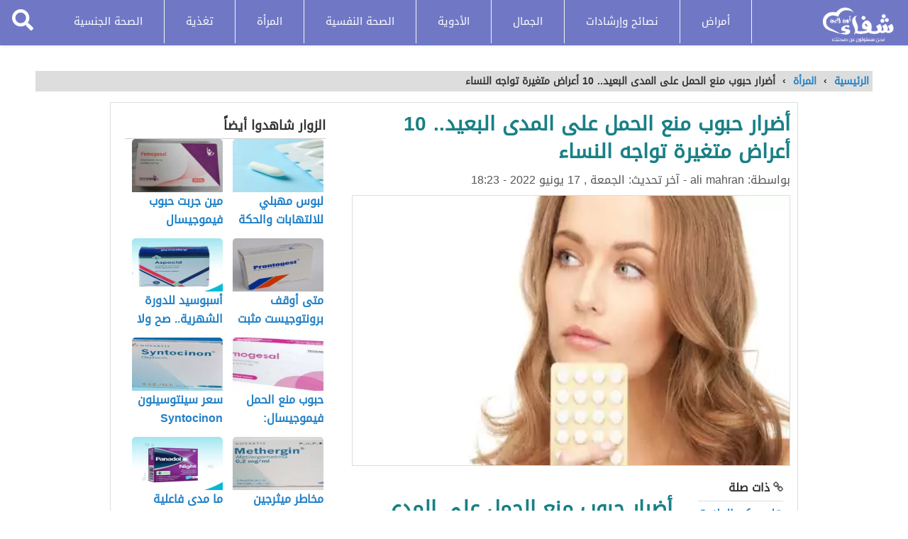

--- FILE ---
content_type: text/html; charset=UTF-8
request_url: https://shefaonline.com/%D8%A7%D9%84%D8%A3%D8%AB%D8%A7%D8%B1-%D8%A7%D9%84%D8%AC%D8%A7%D9%86%D8%A8%D9%8A%D8%A9-%D9%84%D8%AD%D8%A8%D9%88%D8%A8-%D9%85%D9%86%D8%B9-%D8%A7%D9%84%D8%AD%D9%85%D9%84/
body_size: 20506
content:
<!DOCTYPE html>
<html lang="ar" class="client-nojs" dir="rtl">
	<head>
	<meta http-equiv="Content-Type" content="text/html; charset=UTF-8">
	<meta name="viewport" content="width=device-width, initial-scale=1.0, maximum-scale=1.0">
	<title>
										أضرار حبوب منع الحمل على المدى البعيد.. 10 أعراض متغيرة تواجه النساء - شفاء أون لاين									</title>
		 <meta property="og:title" content="أضرار حبوب منع الحمل على المدى البعيد.. 10 أعراض متغيرة تواجه النساء - شفاء أون لاين - شفاء أون لاين"><meta name="twitter:title" content="أضرار حبوب منع الحمل على المدى البعيد.. 10 أعراض متغيرة تواجه النساء - شفاء أون لاين - شفاء أون لاين">
    <meta name="msapplication-TileColor" content="#ffffff">
	<script src="https://ajax.googleapis.com/ajax/libs/jquery/3.5.1/jquery.min.js"></script>

		
	            <script type="text/javascript"> var epic_news_ajax_url = 'https://shefaonline.com/?epic-ajax-request=epic-ne'; </script>
            
<!-- تحسين محرك البحث بواسطة رانك ماث - https://rankmath.com/ -->
<meta name="description" content="هناك العديد من الفوائد لحبوب منع الحمل ، ولكن هل هناك أي ضرر أو آثار جانبية للصحة؟ تعتبر حبوب منع الحمل أكثر وسائل منع الحمل شيوعًا ، وعلى الرغم من فعاليتها"/>
<meta name="robots" content="follow, index, max-snippet:-1, max-video-preview:-1, max-image-preview:large"/>
<link rel="canonical" href="https://shefaonline.com/%d8%a7%d9%84%d8%a3%d8%ab%d8%a7%d8%b1-%d8%a7%d9%84%d8%ac%d8%a7%d9%86%d8%a8%d9%8a%d8%a9-%d9%84%d8%ad%d8%a8%d9%88%d8%a8-%d9%85%d9%86%d8%b9-%d8%a7%d9%84%d8%ad%d9%85%d9%84/" />
<meta property="og:locale" content="ar_AR" />
<meta property="og:type" content="article" />
<meta property="og:title" content="أضرار حبوب منع الحمل على المدى البعيد.. 10 أعراض متغيرة تواجه النساء - شفاء أون لاين" />
<meta property="og:description" content="هناك العديد من الفوائد لحبوب منع الحمل ، ولكن هل هناك أي ضرر أو آثار جانبية للصحة؟ تعتبر حبوب منع الحمل أكثر وسائل منع الحمل شيوعًا ، وعلى الرغم من فعاليتها" />
<meta property="og:url" content="https://shefaonline.com/%d8%a7%d9%84%d8%a3%d8%ab%d8%a7%d8%b1-%d8%a7%d9%84%d8%ac%d8%a7%d9%86%d8%a8%d9%8a%d8%a9-%d9%84%d8%ad%d8%a8%d9%88%d8%a8-%d9%85%d9%86%d8%b9-%d8%a7%d9%84%d8%ad%d9%85%d9%84/" />
<meta property="og:site_name" content="شفاء أون لاين" />
<meta property="article:tag" content="أدوية منع الحمل" />
<meta property="article:section" content="المرأة" />
<meta property="og:updated_time" content="2022-06-17T06:40:54+02:00" />
<meta property="og:image" content="https://shefaonline.com/wp-content/uploads/2021/04/tbl_articles_article_17899_135.jpg" />
<meta property="og:image:secure_url" content="https://shefaonline.com/wp-content/uploads/2021/04/tbl_articles_article_17899_135.jpg" />
<meta property="og:image:width" content="498" />
<meta property="og:image:height" content="274" />
<meta property="og:image:alt" content="حبوب منع الحمل" />
<meta property="og:image:type" content="image/jpeg" />
<meta property="article:published_time" content="2021-04-04T18:23:13+02:00" />
<meta property="article:modified_time" content="2022-06-17T06:40:54+02:00" />
<meta name="twitter:card" content="summary_large_image" />
<meta name="twitter:title" content="أضرار حبوب منع الحمل على المدى البعيد.. 10 أعراض متغيرة تواجه النساء - شفاء أون لاين" />
<meta name="twitter:description" content="هناك العديد من الفوائد لحبوب منع الحمل ، ولكن هل هناك أي ضرر أو آثار جانبية للصحة؟ تعتبر حبوب منع الحمل أكثر وسائل منع الحمل شيوعًا ، وعلى الرغم من فعاليتها" />
<meta name="twitter:image" content="https://shefaonline.com/wp-content/uploads/2021/04/tbl_articles_article_17899_135.jpg" />
<meta name="twitter:label1" content="كُتب بواسطة" />
<meta name="twitter:data1" content="ali mahran" />
<meta name="twitter:label2" content="مدة القراءة" />
<meta name="twitter:data2" content="4 دقائق" />
<script type="application/ld+json" class="rank-math-schema">{"@context":"https://schema.org","@graph":[{"@type":["Organization","Person"],"@id":"https://shefaonline.com/#person","name":"\u0634\u0641\u0627\u0621 \u0623\u0648\u0646 \u0644\u0627\u064a\u0646","url":"https://shefaonline.com"},{"@type":"WebSite","@id":"https://shefaonline.com/#website","url":"https://shefaonline.com","name":"\u0634\u0641\u0627\u0621 \u0623\u0648\u0646 \u0644\u0627\u064a\u0646","publisher":{"@id":"https://shefaonline.com/#person"},"inLanguage":"ar"},{"@type":"ImageObject","@id":"https://shefaonline.com/wp-content/uploads/2021/04/tbl_articles_article_17899_135.jpg","url":"https://shefaonline.com/wp-content/uploads/2021/04/tbl_articles_article_17899_135.jpg","width":"498","height":"274","inLanguage":"ar"},{"@type":"WebPage","@id":"https://shefaonline.com/%d8%a7%d9%84%d8%a3%d8%ab%d8%a7%d8%b1-%d8%a7%d9%84%d8%ac%d8%a7%d9%86%d8%a8%d9%8a%d8%a9-%d9%84%d8%ad%d8%a8%d9%88%d8%a8-%d9%85%d9%86%d8%b9-%d8%a7%d9%84%d8%ad%d9%85%d9%84/#webpage","url":"https://shefaonline.com/%d8%a7%d9%84%d8%a3%d8%ab%d8%a7%d8%b1-%d8%a7%d9%84%d8%ac%d8%a7%d9%86%d8%a8%d9%8a%d8%a9-%d9%84%d8%ad%d8%a8%d9%88%d8%a8-%d9%85%d9%86%d8%b9-%d8%a7%d9%84%d8%ad%d9%85%d9%84/","name":"\u0623\u0636\u0631\u0627\u0631 \u062d\u0628\u0648\u0628 \u0645\u0646\u0639 \u0627\u0644\u062d\u0645\u0644 \u0639\u0644\u0649 \u0627\u0644\u0645\u062f\u0649 \u0627\u0644\u0628\u0639\u064a\u062f.. 10 \u0623\u0639\u0631\u0627\u0636 \u0645\u062a\u063a\u064a\u0631\u0629 \u062a\u0648\u0627\u062c\u0647 \u0627\u0644\u0646\u0633\u0627\u0621 - \u0634\u0641\u0627\u0621 \u0623\u0648\u0646 \u0644\u0627\u064a\u0646","datePublished":"2021-04-04T18:23:13+02:00","dateModified":"2022-06-17T06:40:54+02:00","isPartOf":{"@id":"https://shefaonline.com/#website"},"primaryImageOfPage":{"@id":"https://shefaonline.com/wp-content/uploads/2021/04/tbl_articles_article_17899_135.jpg"},"inLanguage":"ar"},{"@type":"Person","@id":"https://shefaonline.com/author/ali-mahran/","name":"ali mahran","url":"https://shefaonline.com/author/ali-mahran/","image":{"@type":"ImageObject","@id":"https://secure.gravatar.com/avatar/7493c9dba2f7abc097d39c3c41f072c33bf8a0ccb8e2c908aab68485a7a77330?s=96&amp;d=blank&amp;r=g","url":"https://secure.gravatar.com/avatar/7493c9dba2f7abc097d39c3c41f072c33bf8a0ccb8e2c908aab68485a7a77330?s=96&amp;d=blank&amp;r=g","caption":"ali mahran","inLanguage":"ar"}},{"@type":"BlogPosting","headline":"\u0623\u0636\u0631\u0627\u0631 \u062d\u0628\u0648\u0628 \u0645\u0646\u0639 \u0627\u0644\u062d\u0645\u0644 \u0639\u0644\u0649 \u0627\u0644\u0645\u062f\u0649 \u0627\u0644\u0628\u0639\u064a\u062f.. 10 \u0623\u0639\u0631\u0627\u0636 \u0645\u062a\u063a\u064a\u0631\u0629 \u062a\u0648\u0627\u062c\u0647 \u0627\u0644\u0646\u0633\u0627\u0621 - \u0634\u0641\u0627\u0621 \u0623\u0648\u0646 \u0644\u0627\u064a\u0646","keywords":"\u062d\u0628\u0648\u0628 \u0645\u0646\u0639 \u0627\u0644\u062d\u0645\u0644","datePublished":"2021-04-04T18:23:13+02:00","dateModified":"2022-06-17T06:40:54+02:00","articleSection":"\u0627\u0644\u0645\u0631\u0623\u0629","author":{"@id":"https://shefaonline.com/author/ali-mahran/","name":"ali mahran"},"publisher":{"@id":"https://shefaonline.com/#person"},"description":"\u0647\u0646\u0627\u0643 \u0627\u0644\u0639\u062f\u064a\u062f \u0645\u0646 \u0627\u0644\u0641\u0648\u0627\u0626\u062f \u0644\u062d\u0628\u0648\u0628 \u0645\u0646\u0639 \u0627\u0644\u062d\u0645\u0644 \u060c \u0648\u0644\u0643\u0646 \u0647\u0644 \u0647\u0646\u0627\u0643 \u0623\u064a \u0636\u0631\u0631 \u0623\u0648 \u0622\u062b\u0627\u0631 \u062c\u0627\u0646\u0628\u064a\u0629 \u0644\u0644\u0635\u062d\u0629\u061f \u062a\u0639\u062a\u0628\u0631 \u062d\u0628\u0648\u0628 \u0645\u0646\u0639 \u0627\u0644\u062d\u0645\u0644 \u0623\u0643\u062b\u0631 \u0648\u0633\u0627\u0626\u0644 \u0645\u0646\u0639 \u0627\u0644\u062d\u0645\u0644 \u0634\u064a\u0648\u0639\u064b\u0627 \u060c \u0648\u0639\u0644\u0649 \u0627\u0644\u0631\u063a\u0645 \u0645\u0646 \u0641\u0639\u0627\u0644\u064a\u062a\u0647\u0627","name":"\u0623\u0636\u0631\u0627\u0631 \u062d\u0628\u0648\u0628 \u0645\u0646\u0639 \u0627\u0644\u062d\u0645\u0644 \u0639\u0644\u0649 \u0627\u0644\u0645\u062f\u0649 \u0627\u0644\u0628\u0639\u064a\u062f.. 10 \u0623\u0639\u0631\u0627\u0636 \u0645\u062a\u063a\u064a\u0631\u0629 \u062a\u0648\u0627\u062c\u0647 \u0627\u0644\u0646\u0633\u0627\u0621 - \u0634\u0641\u0627\u0621 \u0623\u0648\u0646 \u0644\u0627\u064a\u0646","@id":"https://shefaonline.com/%d8%a7%d9%84%d8%a3%d8%ab%d8%a7%d8%b1-%d8%a7%d9%84%d8%ac%d8%a7%d9%86%d8%a8%d9%8a%d8%a9-%d9%84%d8%ad%d8%a8%d9%88%d8%a8-%d9%85%d9%86%d8%b9-%d8%a7%d9%84%d8%ad%d9%85%d9%84/#richSnippet","isPartOf":{"@id":"https://shefaonline.com/%d8%a7%d9%84%d8%a3%d8%ab%d8%a7%d8%b1-%d8%a7%d9%84%d8%ac%d8%a7%d9%86%d8%a8%d9%8a%d8%a9-%d9%84%d8%ad%d8%a8%d9%88%d8%a8-%d9%85%d9%86%d8%b9-%d8%a7%d9%84%d8%ad%d9%85%d9%84/#webpage"},"image":{"@id":"https://shefaonline.com/wp-content/uploads/2021/04/tbl_articles_article_17899_135.jpg"},"inLanguage":"ar","mainEntityOfPage":{"@id":"https://shefaonline.com/%d8%a7%d9%84%d8%a3%d8%ab%d8%a7%d8%b1-%d8%a7%d9%84%d8%ac%d8%a7%d9%86%d8%a8%d9%8a%d8%a9-%d9%84%d8%ad%d8%a8%d9%88%d8%a8-%d9%85%d9%86%d8%b9-%d8%a7%d9%84%d8%ad%d9%85%d9%84/#webpage"}}]}</script>
<!-- /إضافة تحسين محركات البحث لووردبريس Rank Math -->

<link rel="alternate" type="application/rss+xml" title="شفاء أون لاين &laquo; أضرار حبوب منع الحمل على المدى البعيد.. 10 أعراض متغيرة تواجه النساء خلاصة التعليقات" href="https://shefaonline.com/%d8%a7%d9%84%d8%a3%d8%ab%d8%a7%d8%b1-%d8%a7%d9%84%d8%ac%d8%a7%d9%86%d8%a8%d9%8a%d8%a9-%d9%84%d8%ad%d8%a8%d9%88%d8%a8-%d9%85%d9%86%d8%b9-%d8%a7%d9%84%d8%ad%d9%85%d9%84/feed/" />
<link rel="alternate" title="oEmbed (JSON)" type="application/json+oembed" href="https://shefaonline.com/wp-json/oembed/1.0/embed?url=https%3A%2F%2Fshefaonline.com%2F%25d8%25a7%25d9%2584%25d8%25a3%25d8%25ab%25d8%25a7%25d8%25b1-%25d8%25a7%25d9%2584%25d8%25ac%25d8%25a7%25d9%2586%25d8%25a8%25d9%258a%25d8%25a9-%25d9%2584%25d8%25ad%25d8%25a8%25d9%2588%25d8%25a8-%25d9%2585%25d9%2586%25d8%25b9-%25d8%25a7%25d9%2584%25d8%25ad%25d9%2585%25d9%2584%2F" />
<link rel="alternate" title="oEmbed (XML)" type="text/xml+oembed" href="https://shefaonline.com/wp-json/oembed/1.0/embed?url=https%3A%2F%2Fshefaonline.com%2F%25d8%25a7%25d9%2584%25d8%25a3%25d8%25ab%25d8%25a7%25d8%25b1-%25d8%25a7%25d9%2584%25d8%25ac%25d8%25a7%25d9%2586%25d8%25a8%25d9%258a%25d8%25a9-%25d9%2584%25d8%25ad%25d8%25a8%25d9%2588%25d8%25a8-%25d9%2585%25d9%2586%25d8%25b9-%25d8%25a7%25d9%2584%25d8%25ad%25d9%2585%25d9%2584%2F&#038;format=xml" />
<!-- shefaonline.com is managing ads with Advanced Ads 1.56.1 --><script id="shefa-ready">
			window.advanced_ads_ready=function(e,a){a=a||"complete";var d=function(e){return"interactive"===a?"loading"!==e:"complete"===e};d(document.readyState)?e():document.addEventListener("readystatechange",(function(a){d(a.target.readyState)&&e()}),{once:"interactive"===a})},window.advanced_ads_ready_queue=window.advanced_ads_ready_queue||[];		</script>
		<style id='wp-img-auto-sizes-contain-inline-css' type='text/css'>
img:is([sizes=auto i],[sizes^="auto," i]){contain-intrinsic-size:3000px 1500px}
/*# sourceURL=wp-img-auto-sizes-contain-inline-css */
</style>
<link rel='stylesheet' id='wp-block-library-rtl-css' href='https://shefaonline.com/wp-includes/css/dist/block-library/style-rtl.min.css?ver=6.9' type='text/css' media='all' />
<style id='global-styles-inline-css' type='text/css'>
:root{--wp--preset--aspect-ratio--square: 1;--wp--preset--aspect-ratio--4-3: 4/3;--wp--preset--aspect-ratio--3-4: 3/4;--wp--preset--aspect-ratio--3-2: 3/2;--wp--preset--aspect-ratio--2-3: 2/3;--wp--preset--aspect-ratio--16-9: 16/9;--wp--preset--aspect-ratio--9-16: 9/16;--wp--preset--color--black: #000000;--wp--preset--color--cyan-bluish-gray: #abb8c3;--wp--preset--color--white: #ffffff;--wp--preset--color--pale-pink: #f78da7;--wp--preset--color--vivid-red: #cf2e2e;--wp--preset--color--luminous-vivid-orange: #ff6900;--wp--preset--color--luminous-vivid-amber: #fcb900;--wp--preset--color--light-green-cyan: #7bdcb5;--wp--preset--color--vivid-green-cyan: #00d084;--wp--preset--color--pale-cyan-blue: #8ed1fc;--wp--preset--color--vivid-cyan-blue: #0693e3;--wp--preset--color--vivid-purple: #9b51e0;--wp--preset--gradient--vivid-cyan-blue-to-vivid-purple: linear-gradient(135deg,rgb(6,147,227) 0%,rgb(155,81,224) 100%);--wp--preset--gradient--light-green-cyan-to-vivid-green-cyan: linear-gradient(135deg,rgb(122,220,180) 0%,rgb(0,208,130) 100%);--wp--preset--gradient--luminous-vivid-amber-to-luminous-vivid-orange: linear-gradient(135deg,rgb(252,185,0) 0%,rgb(255,105,0) 100%);--wp--preset--gradient--luminous-vivid-orange-to-vivid-red: linear-gradient(135deg,rgb(255,105,0) 0%,rgb(207,46,46) 100%);--wp--preset--gradient--very-light-gray-to-cyan-bluish-gray: linear-gradient(135deg,rgb(238,238,238) 0%,rgb(169,184,195) 100%);--wp--preset--gradient--cool-to-warm-spectrum: linear-gradient(135deg,rgb(74,234,220) 0%,rgb(151,120,209) 20%,rgb(207,42,186) 40%,rgb(238,44,130) 60%,rgb(251,105,98) 80%,rgb(254,248,76) 100%);--wp--preset--gradient--blush-light-purple: linear-gradient(135deg,rgb(255,206,236) 0%,rgb(152,150,240) 100%);--wp--preset--gradient--blush-bordeaux: linear-gradient(135deg,rgb(254,205,165) 0%,rgb(254,45,45) 50%,rgb(107,0,62) 100%);--wp--preset--gradient--luminous-dusk: linear-gradient(135deg,rgb(255,203,112) 0%,rgb(199,81,192) 50%,rgb(65,88,208) 100%);--wp--preset--gradient--pale-ocean: linear-gradient(135deg,rgb(255,245,203) 0%,rgb(182,227,212) 50%,rgb(51,167,181) 100%);--wp--preset--gradient--electric-grass: linear-gradient(135deg,rgb(202,248,128) 0%,rgb(113,206,126) 100%);--wp--preset--gradient--midnight: linear-gradient(135deg,rgb(2,3,129) 0%,rgb(40,116,252) 100%);--wp--preset--font-size--small: 13px;--wp--preset--font-size--medium: 20px;--wp--preset--font-size--large: 36px;--wp--preset--font-size--x-large: 42px;--wp--preset--spacing--20: 0.44rem;--wp--preset--spacing--30: 0.67rem;--wp--preset--spacing--40: 1rem;--wp--preset--spacing--50: 1.5rem;--wp--preset--spacing--60: 2.25rem;--wp--preset--spacing--70: 3.38rem;--wp--preset--spacing--80: 5.06rem;--wp--preset--shadow--natural: 6px 6px 9px rgba(0, 0, 0, 0.2);--wp--preset--shadow--deep: 12px 12px 50px rgba(0, 0, 0, 0.4);--wp--preset--shadow--sharp: 6px 6px 0px rgba(0, 0, 0, 0.2);--wp--preset--shadow--outlined: 6px 6px 0px -3px rgb(255, 255, 255), 6px 6px rgb(0, 0, 0);--wp--preset--shadow--crisp: 6px 6px 0px rgb(0, 0, 0);}:where(.is-layout-flex){gap: 0.5em;}:where(.is-layout-grid){gap: 0.5em;}body .is-layout-flex{display: flex;}.is-layout-flex{flex-wrap: wrap;align-items: center;}.is-layout-flex > :is(*, div){margin: 0;}body .is-layout-grid{display: grid;}.is-layout-grid > :is(*, div){margin: 0;}:where(.wp-block-columns.is-layout-flex){gap: 2em;}:where(.wp-block-columns.is-layout-grid){gap: 2em;}:where(.wp-block-post-template.is-layout-flex){gap: 1.25em;}:where(.wp-block-post-template.is-layout-grid){gap: 1.25em;}.has-black-color{color: var(--wp--preset--color--black) !important;}.has-cyan-bluish-gray-color{color: var(--wp--preset--color--cyan-bluish-gray) !important;}.has-white-color{color: var(--wp--preset--color--white) !important;}.has-pale-pink-color{color: var(--wp--preset--color--pale-pink) !important;}.has-vivid-red-color{color: var(--wp--preset--color--vivid-red) !important;}.has-luminous-vivid-orange-color{color: var(--wp--preset--color--luminous-vivid-orange) !important;}.has-luminous-vivid-amber-color{color: var(--wp--preset--color--luminous-vivid-amber) !important;}.has-light-green-cyan-color{color: var(--wp--preset--color--light-green-cyan) !important;}.has-vivid-green-cyan-color{color: var(--wp--preset--color--vivid-green-cyan) !important;}.has-pale-cyan-blue-color{color: var(--wp--preset--color--pale-cyan-blue) !important;}.has-vivid-cyan-blue-color{color: var(--wp--preset--color--vivid-cyan-blue) !important;}.has-vivid-purple-color{color: var(--wp--preset--color--vivid-purple) !important;}.has-black-background-color{background-color: var(--wp--preset--color--black) !important;}.has-cyan-bluish-gray-background-color{background-color: var(--wp--preset--color--cyan-bluish-gray) !important;}.has-white-background-color{background-color: var(--wp--preset--color--white) !important;}.has-pale-pink-background-color{background-color: var(--wp--preset--color--pale-pink) !important;}.has-vivid-red-background-color{background-color: var(--wp--preset--color--vivid-red) !important;}.has-luminous-vivid-orange-background-color{background-color: var(--wp--preset--color--luminous-vivid-orange) !important;}.has-luminous-vivid-amber-background-color{background-color: var(--wp--preset--color--luminous-vivid-amber) !important;}.has-light-green-cyan-background-color{background-color: var(--wp--preset--color--light-green-cyan) !important;}.has-vivid-green-cyan-background-color{background-color: var(--wp--preset--color--vivid-green-cyan) !important;}.has-pale-cyan-blue-background-color{background-color: var(--wp--preset--color--pale-cyan-blue) !important;}.has-vivid-cyan-blue-background-color{background-color: var(--wp--preset--color--vivid-cyan-blue) !important;}.has-vivid-purple-background-color{background-color: var(--wp--preset--color--vivid-purple) !important;}.has-black-border-color{border-color: var(--wp--preset--color--black) !important;}.has-cyan-bluish-gray-border-color{border-color: var(--wp--preset--color--cyan-bluish-gray) !important;}.has-white-border-color{border-color: var(--wp--preset--color--white) !important;}.has-pale-pink-border-color{border-color: var(--wp--preset--color--pale-pink) !important;}.has-vivid-red-border-color{border-color: var(--wp--preset--color--vivid-red) !important;}.has-luminous-vivid-orange-border-color{border-color: var(--wp--preset--color--luminous-vivid-orange) !important;}.has-luminous-vivid-amber-border-color{border-color: var(--wp--preset--color--luminous-vivid-amber) !important;}.has-light-green-cyan-border-color{border-color: var(--wp--preset--color--light-green-cyan) !important;}.has-vivid-green-cyan-border-color{border-color: var(--wp--preset--color--vivid-green-cyan) !important;}.has-pale-cyan-blue-border-color{border-color: var(--wp--preset--color--pale-cyan-blue) !important;}.has-vivid-cyan-blue-border-color{border-color: var(--wp--preset--color--vivid-cyan-blue) !important;}.has-vivid-purple-border-color{border-color: var(--wp--preset--color--vivid-purple) !important;}.has-vivid-cyan-blue-to-vivid-purple-gradient-background{background: var(--wp--preset--gradient--vivid-cyan-blue-to-vivid-purple) !important;}.has-light-green-cyan-to-vivid-green-cyan-gradient-background{background: var(--wp--preset--gradient--light-green-cyan-to-vivid-green-cyan) !important;}.has-luminous-vivid-amber-to-luminous-vivid-orange-gradient-background{background: var(--wp--preset--gradient--luminous-vivid-amber-to-luminous-vivid-orange) !important;}.has-luminous-vivid-orange-to-vivid-red-gradient-background{background: var(--wp--preset--gradient--luminous-vivid-orange-to-vivid-red) !important;}.has-very-light-gray-to-cyan-bluish-gray-gradient-background{background: var(--wp--preset--gradient--very-light-gray-to-cyan-bluish-gray) !important;}.has-cool-to-warm-spectrum-gradient-background{background: var(--wp--preset--gradient--cool-to-warm-spectrum) !important;}.has-blush-light-purple-gradient-background{background: var(--wp--preset--gradient--blush-light-purple) !important;}.has-blush-bordeaux-gradient-background{background: var(--wp--preset--gradient--blush-bordeaux) !important;}.has-luminous-dusk-gradient-background{background: var(--wp--preset--gradient--luminous-dusk) !important;}.has-pale-ocean-gradient-background{background: var(--wp--preset--gradient--pale-ocean) !important;}.has-electric-grass-gradient-background{background: var(--wp--preset--gradient--electric-grass) !important;}.has-midnight-gradient-background{background: var(--wp--preset--gradient--midnight) !important;}.has-small-font-size{font-size: var(--wp--preset--font-size--small) !important;}.has-medium-font-size{font-size: var(--wp--preset--font-size--medium) !important;}.has-large-font-size{font-size: var(--wp--preset--font-size--large) !important;}.has-x-large-font-size{font-size: var(--wp--preset--font-size--x-large) !important;}
/*# sourceURL=global-styles-inline-css */
</style>

<style id='classic-theme-styles-inline-css' type='text/css'>
/*! This file is auto-generated */
.wp-block-button__link{color:#fff;background-color:#32373c;border-radius:9999px;box-shadow:none;text-decoration:none;padding:calc(.667em + 2px) calc(1.333em + 2px);font-size:1.125em}.wp-block-file__button{background:#32373c;color:#fff;text-decoration:none}
/*# sourceURL=/wp-includes/css/classic-themes.min.css */
</style>
<link rel='stylesheet' id='authors-list-css-css' href='https://shefaonline.com/wp-content/plugins/authors-list/backend/assets/css/front.css?ver=2.0.6.2' type='text/css' media='all' />
<link rel='stylesheet' id='jquery-ui-css-css' href='https://shefaonline.com/wp-content/plugins/authors-list/backend/assets/css/jquery-ui.css?ver=2.0.6.2' type='text/css' media='all' />
<link rel='stylesheet' id='toc-screen-css' href='https://shefaonline.com/wp-content/plugins/table-of-contents-plus/screen.min.css?ver=2411.1' type='text/css' media='all' />
<link rel='stylesheet' id='almawdo3_pgwslidercss-css' href='https://shefaonline.com/wp-content/themes/shefa/style.css?ver=1.5' type='text/css' media='all' />
<link rel='stylesheet' id='epic-icon-css' href='https://shefaonline.com/wp-content/plugins/epic-news-element/assets/fonts/jegicon/jegicon.css?ver=6.9' type='text/css' media='all' />
<link rel='stylesheet' id='font-awesome-css' href='https://shefaonline.com/wp-content/plugins/elementor/assets/lib/font-awesome/css/font-awesome.min.css?ver=4.7.0' type='text/css' media='all' />
<link rel='stylesheet' id='epic-style-css' href='https://shefaonline.com/wp-content/plugins/epic-news-element/assets/css/style.min.css?ver=6.9' type='text/css' media='all' />
<script type="text/javascript" src="https://shefaonline.com/wp-includes/js/jquery/jquery.min.js?ver=3.7.1" id="jquery-core-js"></script>
<script type="text/javascript" src="https://shefaonline.com/wp-includes/js/jquery/jquery-migrate.min.js?ver=3.4.1" id="jquery-migrate-js"></script>
<script type="text/javascript" id="my_loadmore-js-extra">
/* <![CDATA[ */
var misha_loadmore_params = {"ajaxurl":"https://shefaonline.com/wp-admin/admin-ajax.php","posts":"{\"page\":0,\"name\":\"%d8%a7%d9%84%d8%a3%d8%ab%d8%a7%d8%b1-%d8%a7%d9%84%d8%ac%d8%a7%d9%86%d8%a8%d9%8a%d8%a9-%d9%84%d8%ad%d8%a8%d9%88%d8%a8-%d9%85%d9%86%d8%b9-%d8%a7%d9%84%d8%ad%d9%85%d9%84\",\"error\":\"\",\"m\":\"\",\"p\":0,\"post_parent\":\"\",\"subpost\":\"\",\"subpost_id\":\"\",\"attachment\":\"\",\"attachment_id\":0,\"pagename\":\"\",\"page_id\":0,\"second\":\"\",\"minute\":\"\",\"hour\":\"\",\"day\":0,\"monthnum\":0,\"year\":0,\"w\":0,\"category_name\":\"\",\"tag\":\"\",\"cat\":\"\",\"tag_id\":\"\",\"author\":\"\",\"author_name\":\"\",\"feed\":\"\",\"tb\":\"\",\"paged\":0,\"meta_key\":\"\",\"meta_value\":\"\",\"preview\":\"\",\"s\":\"\",\"sentence\":\"\",\"title\":\"\",\"fields\":\"all\",\"menu_order\":\"\",\"embed\":\"\",\"category__in\":[],\"category__not_in\":[],\"category__and\":[],\"post__in\":[],\"post__not_in\":[],\"post_name__in\":[],\"tag__in\":[],\"tag__not_in\":[],\"tag__and\":[],\"tag_slug__in\":[],\"tag_slug__and\":[],\"post_parent__in\":[],\"post_parent__not_in\":[],\"author__in\":[],\"author__not_in\":[],\"search_columns\":[],\"post_type\":[\"post\",\"page\",\"e-landing-page\"],\"ignore_sticky_posts\":false,\"suppress_filters\":false,\"cache_results\":true,\"update_post_term_cache\":true,\"update_menu_item_cache\":false,\"lazy_load_term_meta\":true,\"update_post_meta_cache\":true,\"posts_per_page\":30,\"nopaging\":false,\"comments_per_page\":\"50\",\"no_found_rows\":false,\"order\":\"DESC\"}","current_page":"1","max_page":"0"};
//# sourceURL=my_loadmore-js-extra
/* ]]> */
</script>
<script type="text/javascript" src="https://shefaonline.com/wp-content/themes/shefa/js/myloadmore.js?ver=6.9" id="my_loadmore-js"></script>
<link rel="https://api.w.org/" href="https://shefaonline.com/wp-json/" /><link rel="alternate" title="JSON" type="application/json" href="https://shefaonline.com/wp-json/wp/v2/posts/4950" />		<script>
			document.documentElement.className = document.documentElement.className.replace('no-js', 'js');
		</script>
				<style>
			.no-js img.lazyload {
				display: none;
			}

			figure.wp-block-image img.lazyloading {
				min-width: 150px;
			}

						.lazyload, .lazyloading {
				opacity: 0;
			}

			.lazyloaded {
				opacity: 1;
				transition: opacity 400ms;
				transition-delay: 0ms;
			}

					</style>
		<meta name="generator" content="Elementor 3.26.0; features: e_font_icon_svg, additional_custom_breakpoints, e_element_cache; settings: css_print_method-external, google_font-enabled, font_display-auto">
			<style>
				.e-con.e-parent:nth-of-type(n+4):not(.e-lazyloaded):not(.e-no-lazyload),
				.e-con.e-parent:nth-of-type(n+4):not(.e-lazyloaded):not(.e-no-lazyload) * {
					background-image: none !important;
				}
				@media screen and (max-height: 1024px) {
					.e-con.e-parent:nth-of-type(n+3):not(.e-lazyloaded):not(.e-no-lazyload),
					.e-con.e-parent:nth-of-type(n+3):not(.e-lazyloaded):not(.e-no-lazyload) * {
						background-image: none !important;
					}
				}
				@media screen and (max-height: 640px) {
					.e-con.e-parent:nth-of-type(n+2):not(.e-lazyloaded):not(.e-no-lazyload),
					.e-con.e-parent:nth-of-type(n+2):not(.e-lazyloaded):not(.e-no-lazyload) * {
						background-image: none !important;
					}
				}
			</style>
			<link rel="icon" href="https://shefaonline.com/wp-content/uploads/2020/10/pngwing.com-2-75x75.png" sizes="32x32" />
<link rel="icon" href="https://shefaonline.com/wp-content/uploads/2020/10/pngwing.com-2-300x300.png" sizes="192x192" />
<link rel="apple-touch-icon" href="https://shefaonline.com/wp-content/uploads/2020/10/pngwing.com-2-300x300.png" />
<meta name="msapplication-TileImage" content="https://shefaonline.com/wp-content/uploads/2020/10/pngwing.com-2-300x300.png" />
<style id="jeg_dynamic_css" type="text/css" data-type="jeg_custom-css"></style>		<style type="text/css" id="wp-custom-css">
			.jeg_slide_caption .jeg_post_category a{
	background-color:#7078c6;
}
.jeg_thumb .jeg_post_category a{
	background-color:#7078c6;
}
.jeg_block_loadmore a.active, .jeg_block_loadmore a:hover {
    color: #fff;
    background: #7078c6;
    border-color: #3b44a1;
}
.jeg_ad .ads_image, .jeg_ad .ads_image_phone, .jeg_ad .ads_image_tablet{
	display:block !important;
}
.jeg_ad.jeg_ad_module.epic_module_10704_1_62293bebcff5f.top-ads img {
    height: 372px;

}
a.adlink.ads_image img {
    max-height: 372px;
}
div#nav-search-button {
    overflow: hidden;
}		</style>
		
          


<style type="text/css">

	/*New_css_selector*/
	.selector_content{
	    min-height:10px;
	    overflow: hidden;
	    padding: 10px;
	    border: 1px solid #ddd;
	    border-width: 1px 1px 2px 1px;
	    background-color: #f8f8f8;
	}
	.selector_content p{
	    margin:0px 0px 10px 0px;
	}
	.selector_content a{
    		font-weight: bold;
	}
	.selector_content ul,ol{
		margin:0px;
	}
	.selector_content ul ul, .selector_content ul ol{
		padding: 0px 15px;
	}
	.selector_content ol ul, .selector_content ol ol{
		padding: 0px 15px;
	}
	.selector_content ul ul a, .selector_content ul ol a{
		font-weight: normal !important;
	}
	.selector_content ol ul a, .selector_content ol ol a{
		font-weight: normal !important;
	}
	.sel_class:before{
	    content: "";
	    display: block;
	    margin-top: -60px;
	    height: 75px;
	    visibility: hidden;
	}

.tags_list .hidden-mobile:nth-child(1){
    display: block !important;
}
.tags_list .hidden-mobile:nth-child(2){
    display: block !important;
}
.tags_list .hidden-mobile:nth-child(3){
    display: block !important;
}

.show_g{
	display:block;
	text-align:center;
}
.show_s{
	display:none;
	text-align:center;
}

@media screen and (max-width:768px){
	.show_s{
		display:block;
		text-align:center;
	}
}


</style>

	<script data-ad-client="ca-pub-8015690282759181" async src="https://pagead2.googlesyndication.com/pagead/js/adsbygoogle.js"></script>


<meta name="google-site-verification" content="3vjMQ1U69GYaBOcQ2MFEfRg8v2s11cHr4kHZ-oCgRSY" />



<!-- Global site tag (gtag.js) - Google Analytics -->
<script async src="https://www.googletagmanager.com/gtag/js?id=G-5XDZS1ESW0"></script>
<script>
  window.dataLayer = window.dataLayer || [];
  function gtag(){dataLayer.push(arguments);}
  gtag('js', new Date());

  gtag('config', 'G-5XDZS1ESW0');
</script></head>



<body>

      <script type="text/javascript">
        window.mobilecheck = function() {
                      var check = false;
                      (function(a){if(/(android|bb\d+|meego).+mobile|avantgo|bada\/|blackberry|blazer|compal|elaine|fennec|hiptop|iemobile|ip(hone|od)|iris|kindle|lge |maemo|midp|mmp|mobile.+firefox|netfront|opera m(ob|in)i|palm( os)?|phone|p(ixi|re)\/|plucker|pocket|psp|series(4|6)0|symbian|treo|up\.(browser|link)|vodafone|wap|windows ce|xda|xiino/i.test(a)||/1207|6310|6590|3gso|4thp|50[1-6]i|770s|802s|a wa|abac|ac(er|oo|s\-)|ai(ko|rn)|al(av|ca|co)|amoi|an(ex|ny|yw)|aptu|ar(ch|go)|as(te|us)|attw|au(di|\-m|r |s )|avan|be(ck|ll|nq)|bi(lb|rd)|bl(ac|az)|br(e|v)w|bumb|bw\-(n|u)|c55\/|capi|ccwa|cdm\-|cell|chtm|cldc|cmd\-|co(mp|nd)|craw|da(it|ll|ng)|dbte|dc\-s|devi|dica|dmob|do(c|p)o|ds(12|\-d)|el(49|ai)|em(l2|ul)|er(ic|k0)|esl8|ez([4-7]0|os|wa|ze)|fetc|fly(\-|_)|g1 u|g560|gene|gf\-5|g\-mo|go(\.w|od)|gr(ad|un)|haie|hcit|hd\-(m|p|t)|hei\-|hi(pt|ta)|hp( i|ip)|hs\-c|ht(c(\-| |_|a|g|p|s|t)|tp)|hu(aw|tc)|i\-(20|go|ma)|i230|iac( |\-|\/)|ibro|idea|ig01|ikom|im1k|inno|ipaq|iris|ja(t|v)a|jbro|jemu|jigs|kddi|keji|kgt( |\/)|klon|kpt |kwc\-|kyo(c|k)|le(no|xi)|lg( g|\/(k|l|u)|50|54|\-[a-w])|libw|lynx|m1\-w|m3ga|m50\/|ma(te|ui|xo)|mc(01|21|ca)|m\-cr|me(rc|ri)|mi(o8|oa|ts)|mmef|mo(01|02|bi|de|do|t(\-| |o|v)|zz)|mt(50|p1|v )|mwbp|mywa|n10[0-2]|n20[2-3]|n30(0|2)|n50(0|2|5)|n7(0(0|1)|10)|ne((c|m)\-|on|tf|wf|wg|wt)|nok(6|i)|nzph|o2im|op(ti|wv)|oran|owg1|p800|pan(a|d|t)|pdxg|pg(13|\-([1-8]|c))|phil|pire|pl(ay|uc)|pn\-2|po(ck|rt|se)|prox|psio|pt\-g|qa\-a|qc(07|12|21|32|60|\-[2-7]|i\-)|qtek|r380|r600|raks|rim9|ro(ve|zo)|s55\/|sa(ge|ma|mm|ms|ny|va)|sc(01|h\-|oo|p\-)|sdk\/|se(c(\-|0|1)|47|mc|nd|ri)|sgh\-|shar|sie(\-|m)|sk\-0|sl(45|id)|sm(al|ar|b3|it|t5)|so(ft|ny)|sp(01|h\-|v\-|v )|sy(01|mb)|t2(18|50)|t6(00|10|18)|ta(gt|lk)|tcl\-|tdg\-|tel(i|m)|tim\-|t\-mo|to(pl|sh)|ts(70|m\-|m3|m5)|tx\-9|up(\.b|g1|si)|utst|v400|v750|veri|vi(rg|te)|vk(40|5[0-3]|\-v)|vm40|voda|vulc|vx(52|53|60|61|70|80|81|83|85|98)|w3c(\-| )|webc|whit|wi(g |nc|nw)|wmlb|wonu|x700|yas\-|your|zeto|zte\-/i.test(a.substr(0,4)))check = true})(navigator.userAgent||navigator.vendor||window.opera);
                      return check;
                    }
            window.devicecheck = function() {
                     if(window.mobilecheck()) 
                      return 'mobile';
                      else
                      return 'desktop';
                    }
        </script>

             <!--Wrapper-->
<div class="off-menu-wrapper">
  <div class="inner-wrapper"> <a class="close-off-menu" name="startFromTop"></a> 
    
    <!--Side Navigation - On Mobile and Tablet-->
    <nav class="side-nav hidden-desktop">
      <ul>
        <li><a href="https://shefaonline.com/"><span class="icon categoriesNav"></span>التصنيفات</a></li>
      </ul>
 <!--Social Media-->
    <div class="social-media hidden-desktop">
							</div>
      <!--/Social Media--> 
    </nav>
    <!--/Side Navigation - On Mobile and Tablet--> 

   <header class="header">
<a data-c="لوجو موقع شفاء" class="logo"  style="background:none;" href="https://shefaonline.com/" title="شفاء أون لاين"><img style="--smush-placeholder-width: 100px; --smush-placeholder-aspect-ratio: 100/50;max-height:50px;" height="50" width="100" data-src="https://shefaonline.com/wp-content/uploads/2021/11/logo-light.png.webp" alt="شفاء أون لاين" src="[data-uri]" class="lazyload"><noscript><img style="max-height:50px;" height="50" width="100" src="https://shefaonline.com/wp-content/uploads/2021/11/logo-light.png.webp" alt="شفاء أون لاين"></noscript></a>
	   
  <input class="menu-btn" type="checkbox" id="menu-btn">
  <label class="menu-icon" for="menu-btn">
    <span class="navicon"></span>
  </label>
  <ul class="menu" id="menuTop">
    <li class="header-search" style="margin-right:10px">
      <div class="nav-search">
        <div class="nav-search-button" id="nav-search-button">
          <svg aria-hidden="true" focusable="false" data-prefix="fas" data-icon="search" role="img" xmlns="http://www.w3.org/2000/svg" viewBox="0 0 512 512" class="svg-inline--fa fa-search fa-w-16 fa-2x">
            <path fill="currentColor" d="M505 442.7L405.3 343c-4.5-4.5-10.6-7-17-7H372c27.6-35.3 44-79.7 44-128C416 93.1 322.9 0 208 0S0 93.1 0 208s93.1 208 208 208c48.3 0 92.7-16.4 128-44v16.3c0 6.4 2.5 12.5 7 17l99.7 99.7c9.4 9.4 24.6 9.4 33.9 0l28.3-28.3c9.4-9.4 9.4-24.6.1-34zM208 336c-70.7 0-128-57.2-128-128 0-70.7 57.2-128 128-128 70.7 0 128 57.2 128 128 0 70.7-57.2 128-128 128z" class=""></path>
          </svg>
        </div>
        <form id="nav-search-form" action="https://shefaonline.com/" method="GET" style="display: none;">
          <div class="nav-search-inner">
            <input type="text" name="s" placeholder="اكتب واضغط">
            <span class="nav-search-close-button" id="nav-search-close-button" tabindex="0">✕</span>
          </div>
        </form>
      </div>
    </li>
  </ul>
	     <ul id="menu-top-menu" class="menu"><li id="menu-item-10896" class="menu-item menu-item-type-taxonomy menu-item-object-category menu-item-10896"><a href="https://shefaonline.com/category/%d8%a3%d9%85%d8%b1%d8%a7%d8%b6/">أمراض</a></li>
<li id="menu-item-13720" class="menu-item menu-item-type-taxonomy menu-item-object-category menu-item-13720"><a href="https://shefaonline.com/category/%d9%86%d8%b5%d8%a7%d8%a6%d8%ad-%d9%88%d8%a5%d8%b1%d8%b4%d8%a7%d8%af%d8%a7%d8%aa/">نصائح وإرشادات</a></li>
<li id="menu-item-7264" class="menu-item menu-item-type-taxonomy menu-item-object-category menu-item-7264"><a href="https://shefaonline.com/category/%d8%a7%d9%84%d8%ac%d9%85%d8%a7%d9%84/">الجمال</a></li>
<li id="menu-item-13638" class="menu-item menu-item-type-taxonomy menu-item-object-category menu-item-13638"><a href="https://shefaonline.com/category/%d8%a7%d9%84%d8%a3%d8%af%d9%88%d9%8a%d8%a9/">الأدوية</a></li>
<li id="menu-item-14328" class="menu-item menu-item-type-taxonomy menu-item-object-category menu-item-14328"><a href="https://shefaonline.com/category/%d8%a7%d9%84%d8%b5%d8%ad%d8%a9-%d8%a7%d9%84%d9%86%d9%81%d8%b3%d9%8a%d8%a9/">الصحة النفسية</a></li>
<li id="menu-item-14329" class="menu-item menu-item-type-taxonomy menu-item-object-category current-post-ancestor current-menu-parent current-post-parent menu-item-14329"><a href="https://shefaonline.com/category/%d8%a7%d9%84%d9%85%d8%b1%d8%a3%d8%a9/">المرأة</a></li>
<li id="menu-item-14330" class="menu-item menu-item-type-taxonomy menu-item-object-category menu-item-14330"><a href="https://shefaonline.com/category/%d8%aa%d8%ba%d8%b0%d9%8a%d8%a9/">تغذية</a></li>
<li id="menu-item-14331" class="menu-item menu-item-type-taxonomy menu-item-object-category menu-item-14331"><a href="https://shefaonline.com/category/%d8%a7%d9%84%d8%b5%d8%ad%d8%a9-%d8%a7%d9%84%d8%ac%d9%86%d8%b3%d9%8a%d8%a9/">الصحة الجنسية</a></li>
</ul>			</header>
<script>
  const targetDiv = document.getElementById("nav-search-form");
  const menuDiv = document.getElementById("menu-btn");
  const btnSearch = document.getElementById("nav-search-button");
  btnSearch.onclick = function() {
    targetDiv.style.display = "block";
    menuDiv.checked = false;
  };
  const btnClose = document.getElementById("nav-search-close-button");
  btnClose.onclick = function() {
    targetDiv.style.display = "none";
  };
</script>
           <!--Header-->
    
    <!--/Header-->
<div class="nullDev" style=" display: block; height: 70px; "></div>

<section class="container">      
            <div id="mw-js-message" style="display:none;"></div>

				
				
			</div>
			
		 		 
						 						<div class="row block-content">
				<div class="column">
					<div class="breadcrumbs" itemscope itemtype="http://schema.org/BreadcrumbList"><span itemprop="itemListElement" itemscope itemtype="http://schema.org/ListItem"><a class="breadcrumbs__link" href="https://shefaonline.com/" itemprop="item"><span itemprop="name">الرئيسية</span></a><meta itemprop="position" content="1" /></span><span class="breadcrumbs__separator"> › </span><span itemprop="itemListElement" itemscope itemtype="http://schema.org/ListItem"><a class="breadcrumbs__link" href="https://shefaonline.com/category/%d8%a7%d9%84%d9%85%d8%b1%d8%a3%d8%a9/" itemprop="item"><span itemprop="name">المرأة</span></a><meta itemprop="position" content="2" /></span><span class="breadcrumbs__separator"> › </span><span class="breadcrumbs__current">أضرار حبوب منع الحمل على المدى البعيد.. 10 أعراض متغيرة تواجه النساء</span></div><!-- .breadcrumbs -->					
				</div>
			</div>
					<div class="row block-content inside-container">
				<article class="columns large-8 medium-12 small-12">
					<div class="article-box">
				 		<div class="article clearfix" role="article" itemscope="" itemtype="https://schema.org/Article">
												<h1 class="title p-title-" itemprop="headline">أضرار حبوب منع الحمل على المدى البعيد.. 10 أعراض متغيرة تواجه النساء‎</h1>
						<div class="by">بواسطة: <span class="author_name" itemprop="author">ali mahran</span>
						- آخر تحديث:  <span itemprop="dateModified">الجمعة , 17 يونيو 2022 - 18:23</span></div>
						
																								<div class="article-img at-img-" itemprop="image">
						 <img id="articleimagediv" title="أضرار حبوب منع الحمل على المدى البعيد.. 10 أعراض متغيرة تواجه النساء" data-src="https://shefaonline.com/wp-content/uploads/2021/04/tbl_articles_article_17899_135.jpg.webp" itemprop="image" alt="أضرار حبوب منع الحمل على المدى البعيد.. 10 أعراض متغيرة تواجه النساء‎" src="[data-uri]" class="lazyload" style="--smush-placeholder-width: 498px; --smush-placeholder-aspect-ratio: 498/274;"><noscript><img id="articleimagediv" title="أضرار حبوب منع الحمل على المدى البعيد.. 10 أعراض متغيرة تواجه النساء" src="https://shefaonline.com/wp-content/uploads/2021/04/tbl_articles_article_17899_135.jpg.webp" itemprop="image" alt="أضرار حبوب منع الحمل على المدى البعيد.. 10 أعراض متغيرة تواجه النساء‎"></noscript>
						 </div>
						 						 

				     
						 						<div class="article-body row tags_list" itemprop="articleBody"> 
						
				 							<ul class="related-articles-list1 columns large-3 medium-3"><li><span class="icon"></span>ذات صلة</li><li class="hidden-mobile"><a href="https://shefaonline.com/%d9%87%d9%84-%d9%8a%d9%85%d9%83%d9%86-%d8%a7%d9%84%d9%88%d9%84%d8%a7%d8%af%d8%a9-%d8%a7%d9%84%d8%b7%d8%a8%d9%8a%d8%b9%d9%8a%d8%a9-%d8%a8%d8%b9%d8%af-%d8%a7%d9%84%d9%82%d9%8a%d8%b5%d8%b1%d9%8a%d8%a9/">هل يمكن الولادة الطبيعية بعد القيصرية؟| شروط تسهيل الولادة الطبيعية بعد القيصرية</a></li><li class="hidden-mobile"><a href="https://shefaonline.com/%d8%a3%d9%86%d9%88%d8%a7%d8%b9-%d8%ad%d8%a8%d9%88%d8%a8-%d9%85%d9%86%d8%b9-%d8%a7%d9%84%d8%ad%d9%85%d9%84-%d9%84%d9%84%d9%85%d8%b1%d8%b6%d8%b9%d8%a7%d8%aa/">أنواع حبوب منع الحمل للمرضعات| 7 أنواع مختلفة من أقراص منع الحمل</a></li><li class="hidden-mobile"><a href="https://shefaonline.com/%d8%b3%d8%ae%d9%88%d9%86%d8%a9-%d8%a7%d9%84%d9%82%d8%af%d9%85%d9%8a%d9%86-%d9%88%d8%a7%d9%84%d9%8a%d8%af%d9%8a%d9%86-%d8%b9%d9%86%d8%af-%d8%a7%d9%84%d8%ad%d8%a7%d9%85%d9%84/">سخونة القدمين واليدين عند الحامل: السبب والعلاج</a></li><li class="hidden-mobile"><a href="https://shefaonline.com/%d8%b7%d8%b1%d9%8a%d9%82%d8%a9-%d8%a7%d8%b3%d8%aa%d8%ae%d8%af%d8%a7%d9%85-%d8%ad%d8%a8%d9%88%d8%a8-%d9%85%d9%86%d8%b9-%d8%a7%d9%84%d8%ad%d9%85%d9%84-%d8%ac%d9%8a%d9%86%d9%8a%d8%b1%d8%a7-%d9%84%d8%a3/">طريقة استخدام حبوب منع الحمل جينيرا لأول مرة وهل تزيد الوزن وكم سعرها؟</a></li><li class="hidden-mobile"><a href="https://shefaonline.com/%d8%ad%d8%a8%d9%88%d8%a8-%d9%85%d9%86%d8%b9-%d8%a7%d9%84%d8%ad%d9%85%d9%84-%d9%81%d9%8a%d9%85%d9%88%d8%ac%d9%8a%d8%b3%d8%a7%d9%84-%d8%a7%d9%84%d8%aa%d8%ac%d8%a7%d8%b1%d8%a8-%d9%88%d8%a7%d9%84%d8%b3/">حبوب منع الحمل فيموجيسال: التجارب والسعر وهل تزيد الوزن؟</a></li></ul>															<div class="ads-top">
						<div id="div-gpt-ad-1430919439999-0-oop" class="hidden-desktop" style="display: none;">
						<!--Pub Mobile-->
						</div> 
						<div id="div-gpt-ad-1430919439999-0" class="hidden-desktop" style="max-height:215px;">
						<!--Pub Mobile-->
						</div>
				</div>
				 
											<div class="columns large-9 medium-9 small-12 left"> 
							<div class="article-text"><div id="mw-content-text" lang="ar" dir="rtl" class="mw-content-rtl">





	<div class="show_s">
    <!-- no ads-->
	</div>






<h2>أضرار حبوب منع الحمل على المدى البعيد</h2>
<p>هناك العديد من الفوائد لحبوب منع الحمل ، ولكن هل هناك أي ضرر أو آثار جانبية للصحة؟ تعتبر حبوب منع الحمل أكثر وسائل منع الحمل شيوعًا ، وعلى الرغم من فعاليتها وفوائدها إلا أنها لا تخلو من آثارها الجانبية. لكن نسبة هذه الآثار والمضاعفات تراجعت أخيرًا بعد انخفاض كمية الهرمونات التي تدخل في تصنيعها. تعرف على أضرار حبوب منع الحمل.</p>
<h2>ما هي حبوب منع الحمل؟</h2>
<p>تحتوي حبوب منع الحمل على هرموني الأستروجين والبروجسترون ، ويتم تناول حبة واحدة يوميًا كل شهر بهدف منع الحمل. وعلى الرغم من فعاليته إلا أن هناك نسبة ضئيلة جدًا من الحمل أثناء استخدامه ، وهي نسبة ضئيلة تقدر بنحو 8٪ فقط ، ويعزى ذلك إلى:</p>
<ol>
<li aria-level="1">لا تتناول الحبة اليومية لأنك نسيت التأخير في بدء شريط اختبار جديد بعد شريط الاختبار الأول.</li>
<li aria-level="1">التقيؤ خلال ثلاث ساعات أو أقل بعد تناول الدواء.</li>
<li aria-level="1">حالات القيء خلال ثلاث ساعات أو أقل من تناول الحبة.</li>
<li aria-level="1">المعدة لا تمتص الحبوب.</li>
<li aria-level="1">تفاعل الهرمون مع الأدوية الأخرى.</li>
</ol>
<p style="text-align: center;"><a href="https://shefaonline.com/%d8%ad%d8%a8%d9%88%d8%a8-%d8%b3%d9%8a%d8%b1%d8%a7%d8%b2%d9%8a%d8%aa-cerazette/">حبوب سيرازيت cerazette لمنع الحمل: معلومات كاملة</a></p>
<p>حبوب منع الحمل لها فوائد أخرى ، منها ما يلي:</p>
<ul>
<li aria-level="1">استخدامها لعلاج تكيس المبايض</li>
<li aria-level="1">وعلاج آلام بطانة الرحم</li>
<li aria-level="1">وعلاج حب الشباب</li>
<li aria-level="1">وعلاج غزارة الدورة الشهرية والآلام المصاحبة لها.</li>
</ul>
<p style="text-align: center;"><a href="https://shefaonline.com/%d9%87%d9%84-%d9%8a%d8%b3%d8%a7%d8%b9%d8%af-%d8%af%d9%88%d9%81%d8%a7%d8%b3%d8%aa%d9%88%d9%86-%d8%b9%d9%84%d9%89-%d8%a7%d9%84%d8%ad%d9%85%d9%84-%d9%88%d9%85%d8%aa%d9%89-%d9%8a%d8%a4%d8%ae%d8%b0/">هل يساعد دوفاستون على الحمل.. ومتى يؤخذ لتثبيت الحمل وأضراره وتجاربكم مع الدواء؟</a></p>
<h2>حبوب منع الحمل الضارة</h2>
<p>بصرف النظر عن مزايا حبوب منع الحمل ، فقد تُعزى إلى بعض العيوب التي لا تعتبر في العادة خطيرة وتختفي عادةً في الأشهر القليلة الأولى من الاستخدام ، وسرعان ما يتكيف الجسم معها بعد ذلك ، مثل:</p>
<ul>
<li aria-level="1">نزيف متقطع وغير منتظم بين الدورتين.</li>
<li aria-level="1">الشعور بالغثيان والقيء في بعض الأحيان ، لذلك ينصح بتناول الحبوب بعد الأكل.</li>
<li aria-level="1">حساسية مفرطة وألم واحتقان حول منطقة الثدي.</li>
<li aria-level="1">اضطرابات المزاج والشعور بالإحباط والحزن.</li>
<li aria-level="1">قلة الرغبة الجنسية في بعض الحالات.</li>
<li aria-level="1">زيادة الإفرازات المهبلية.</li>
<li aria-level="1">احتباس السوائل في الجسم الذي قد يسبب لك الشعور بالوزن الزائد أو ارتفاع ضغط الدم أو الصداع.</li>
</ul>
<p>من بين الآثار الضارة لحبوب منع الحمل قلة الحدوث ، ظهور حب الشباب أو ظهور بعض البقع الداكنة التي تختفي مع مرور الوقت. أما عن الآثار الخطيرة والنادرة ، فإن أخطر الأضرار التي تلحق بحبوب منع الحمل هو</p>
<ul>
<li aria-level="1">حدوث تجلط الدم في الأوردة ، وخاصة في الساقين ، والجلطات الدموية ، والنوبات القلبية ، والسكتات الدماغية ، واضطرابات الكبد ، وأمراض المرارة.</li>
<li aria-level="1">تجدر الإشارة إلى أن التدخين عامل رئيسي في زيادة الآثار الجانبية الخطيرة مثل الجلطات الدموية والنوبات القلبية.</li>
<li aria-level="1">لكن نود أن نطمئنكم على أن هذه الآثار الجانبية في الغالب تكون خفيفة وأكثر فائدة من كونها ضارة ، لذلك يجب تناولها بعد استشارة الطبيب.</li>
</ul>
<p>أصبح من الشائع تناول حبوب منع الحمل ، فما أعراض حبوب منع الحمل؟ ما هي فوائده؟ فيما يلي الأعراض والآثار الجانبية لحبوب منع الحمل:</p>
<p style="text-align: center;"><a href="https://shefaonline.com/%d8%af%d9%88%d8%a7%d8%b9%d9%8a-%d8%a7%d8%b3%d8%aa%d8%b9%d9%85%d8%a7%d9%84-%d8%ad%d8%a8%d9%88%d8%a8-%d8%a8%d8%b1%d9%8a%d8%ac%d9%86%d8%a7%d9%83%d9%8a%d8%b1-%d9%82%d8%a8%d9%84-%d8%a7%d9%84%d8%ad%d9%85/">دواعي استعمال حبوب بريجناكير قبل الحمل وبعد الولادة وعلاقتها بزيادة وزن الجنين والسعر</a></p>
<h2>الأعراض والآثار الجانبية لحبوب منع الحمل</h2>
<p>إن تناول حبوب منع الحمل له آثار جانبية متعددة تختلف من امرأة إلى أخرى. فيما يلي أهم أعراض حبوب منع الحمل ، كما يلي:</p>
<p>1. نزيف مهبلي بين فترات الحيض</p>
<p>يعتبر النزيف المهبلي من أكثر الأعراض الجانبية شيوعاً لأخذ حبوب منع الحمل ، حيث يحاول الجسم تعويض التغير في الهرمونات الناتج عن استخدام حبوب منع الحمل عن طريق اكتشاف قطرات دم خفيفة بين فترات الحيض. يساعد الالتزام بتناول حبوب منع الحمل في الوقت المحدد على التخلص من هذا العرض الجانبي مع مرور الوقت.</p>
<div>
<dl id="attachment_5183">
<dt><img decoding="async" data-src="https://shefaonline.com/wp-content/uploads/2021/04/900x450_uploads2020081421cdd0abaf-300x150.jpg.webp" alt="تعرف على الأثار الجانبية لحبوب منع الحمل" width="300" height="150" title="أضرار حبوب منع الحمل على المدى البعيد.. 10 أعراض متغيرة تواجه النساء 1" src="[data-uri]" class="lazyload" style="--smush-placeholder-width: 300px; --smush-placeholder-aspect-ratio: 300/150;"><noscript><img decoding="async" src="https://shefaonline.com/wp-content/uploads/2021/04/900x450_uploads2020081421cdd0abaf-300x150.jpg.webp" alt="تعرف على الأثار الجانبية لحبوب منع الحمل" width="300" height="150" title="أضرار حبوب منع الحمل على المدى البعيد.. 10 أعراض متغيرة تواجه النساء 1"></noscript></dt>
<dd>تعرف على الأثار الجانبية لحبوب منع الحمل</dd>
</dl>
</div>
<p>2. الغثيان</p>
<p>قد تشعر المرأة بالدوخة والغثيان عند تناول حبوب منع الحمل. يمكن القضاء على هذه المشكلة عن طريق تناول حبوب منع الحمل مع الطعام أو عند النوم ، ولكن إذا استمر الغثيان بشكل متكرر ولعدة أشهر ، يجب إبلاغ الطبيب بذلك</p>
<p>3. ألم في الثدي</p>
<p>قد يؤدي استخدام حبوب منع الحمل إلى الشعور بألم في الثدي ، وهو عرض خطير يجب استشارة الطبيب بشأنه ، خاصة إذا كان الألم شديدًا ومتزايدًا.</p>
<p style="text-align: center;"><a href="https://shefaonline.com/%d8%b7%d8%b1%d9%8a%d9%82%d8%a9-%d8%a7%d8%b3%d8%aa%d8%ae%d8%af%d8%a7%d9%85-%d8%ad%d8%a8%d9%88%d8%a8-%d9%85%d9%86%d8%b9-%d8%a7%d9%84%d8%ad%d9%85%d9%84-%d8%ac%d9%8a%d9%86%d9%8a%d8%b1%d8%a7-%d9%84%d8%a3/">طريقة استخدام حبوب منع الحمل جينيرا لأول مرة وهل تزيد الوزن وكم سعرها؟</a></p>
<p>4. الشقيقة ووجع الرأس</p>
<p>قد تزيد حبوب منع الحمل من الشعور بالصداع والصداع النصفي ، حيث أن التغيرات في الهرمونات الجنسية هي أحد مسببات الصداع النصفي.</p>
<p>5. زيادة الوزن</p>
<p>تشير بعض النظريات إلى أن هناك علاقة بين حبوب منع الحمل واحتباس السوائل في الجسم مما يؤدي إلى زيادة الوزن ، وقد تؤدي حبوب منع الحمل إلى زيادة دهون الجسم أو كتلة العضلات.</p>
<p>6. تغيرات مزاجية</p>
<p>قد يؤدي تناول حبوب منع الحمل إلى تغيرات مزاجية لدى بعض النساء نتيجة تغير الهرمونات ، ومن ثم يمكن استشارة الطبيب لاختيار دواء له تأثير أقل على الحالة المزاجية.</p>
<h2>أضرار تناول حبوب منع الحمل</h2>
<p>7. عدم انتظام الدورة الشهرية</p>
<p>استخدام حبوب منع الحمل يسبب عدم انتظام الدورة الشهرية أو الطمث الخفيف جدا ، والجدير بالذكر أن حبوب منع الحمل ليست السبب الوحيد لعدم انتظام الدورة الشهرية.</p>
<p>8. فقدان الرغبة الجنسية</p>
<p>التغيرات الهرمونية الناتجة عن استخدام حبوب منع الحمل قد تسبب فقدان الرغبة الجنسية لدى بعض النساء.</p>
<p>9. إفرازات مهبلية</p>
<p>تسبب حبوب منع الحمل تغيرات في الإفرازات المهبلية مما قد يزيدها أو ينقصها وقد يؤدي نقصها إلى جفاف المنطقة.</p>
<p>10. تغيرات في الرؤية</p>
<p>أظهرت دراسة وجود صلة بين حبوب منع الحمل وزيادة سمك القرنية ، مما قد يسبب مشاكل في الرؤية.</p>
<h2>كيفية التخلص من الأعراض الجانبية لحبوب منع الحمل</h2>
<p>قد تعاني بعض النساء من أعراض حبوب منع الحمل ، وتختلف هذه الأعراض باختلاف نسبة الهرمونات الموجودة فيها ، لذلك يجب استشارة الطبيب لاستبدال دواء آخر مناسب للمرض.</p>
<p style="text-align: center;"><a href="https://shefaonline.com/%d9%85%d8%aa%d9%89-%d8%a3%d9%88%d9%82%d9%81-%d8%a8%d8%b1%d9%88%d9%86%d8%aa%d9%88%d8%ac%d9%8a%d8%b3%d8%aa-%d9%85%d8%ab%d8%a8%d8%aa-%d8%a7%d9%84%d8%ad%d9%85%d9%84-%d9%88%d9%87%d9%84-%d9%8a%d8%b3%d8%a8/">متى أوقف برونتوجيست مثبت الحمل وهل يسبب مغص ومتى تنزل الدورة بعد اللبوس؟</a></p>
   



</div></div>
							
							</div>
						</div>
						
						<div class="interactivity clearfix">
																		<div class="read-more-article hidden-desktop">
									<span>اقرأ:</span>
									<ul>
																				<li><a href="https://shefaonline.com/%d8%a3%d9%81%d8%b6%d9%84-%d9%85%d8%b1%d9%83%d8%b2-%d8%ad%d9%82%d9%86-%d9%85%d8%ac%d9%87%d8%b1%d9%8a-%d9%81%d9%8a-%d9%85%d8%b5%d8%b1/">أفضل مركز حقن مجهري في مصر</a></li>
																				<li><a href="https://shefaonline.com/infant-feeding-table-from-6-to-12-months/">جدول تغذية الرضع من 6 إلى 12 شهرا: دليل الأمهات الجديدات</a></li>
																				<li><a href="https://shefaonline.com/%d9%83%d9%85-%d8%aa%d8%b3%d8%aa%d9%85%d8%b1-%d8%ad%d8%b1%d8%a7%d8%b1%d8%a9-%d8%a7%d9%84%d8%b7%d9%81%d9%84-%d8%a8%d8%b9%d8%af-%d8%a7%d9%84%d8%aa%d8%b7%d8%b9%d9%8a%d9%85/">كم تستمر حرارة الطفل بعد التطعيم ومتى نقلق؟</a></li>
											
									</ul>
								</div>
						 
						 
						 
						<div class="column"> 




	<div class="show_s">
   <!-- no ads-->
	</div>

	<div class="show_g">
 <!-- no ads-->
	</div>






			</div><br /><br /><br /><br />
							<div class="share visible-desktop hidden-mobile hidden-tablet" style="display: none;"> <ul><li>شارك المقالة</li>
				
											
							<li class="share-facebook"><a title="شارك على فيسبوك"  href="https://www.facebook.com/sharer/sharer.php?u=https://shefaonline.com/%d8%a7%d9%84%d8%a3%d8%ab%d8%a7%d8%b1-%d8%a7%d9%84%d8%ac%d8%a7%d9%86%d8%a8%d9%8a%d8%a9-%d9%84%d8%ad%d8%a8%d9%88%d8%a8-%d9%85%d9%86%d8%b9-%d8%a7%d9%84%d8%ad%d9%85%d9%84/" onclick="window.open(this.href, 'fbwin','left=20,top=20,width=500,height=300,toolbar=1,resizable=0'); return false;">فيسبوك</a></li>
				<li class="share-twitter"><a title="شارك على تويتر"  href="https://twitter.com/share?text=أضرار حبوب منع الحمل على المدى البعيد.. 10 أعراض متغيرة تواجه النساء+https://shefaonline.com/%d8%a7%d9%84%d8%a3%d8%ab%d8%a7%d8%b1-%d8%a7%d9%84%d8%ac%d8%a7%d9%86%d8%a8%d9%8a%d8%a9-%d9%84%d8%ad%d8%a8%d9%88%d8%a8-%d9%85%d9%86%d8%b9-%d8%a7%d9%84%d8%ad%d9%85%d9%84/++-+%40فرانكو " onclick="window.open(this.href, 'fbwin','left=20,top=20,width=500,height=300,toolbar=1,resizable=0'); return false;">تويتر</a></li>
				<li class="share-google"><a title="شارك على جوجل+" href="https://plus.google.com/share?url=https://shefaonline.com/%d8%a7%d9%84%d8%a3%d8%ab%d8%a7%d8%b1-%d8%a7%d9%84%d8%ac%d8%a7%d9%86%d8%a8%d9%8a%d8%a9-%d9%84%d8%ad%d8%a8%d9%88%d8%a8-%d9%85%d9%86%d8%b9-%d8%a7%d9%84%d8%ad%d9%85%d9%84/" onclick="window.open(this.href, 'fbwin','left=20,top=20,width=500,height=300,toolbar=1,resizable=0'); return false;">جوجل+</a></li>
				</ul>
				</div>
				<div id="share-on-mobile" class="share hidden-desktop"> <ul><li>شارك المقالة</li>
								<li class="share-whatsapp hidden-desktop"><a onclick="ga('send', 'event', 'share links', 'click', 'whatsapp-share-mobile', 1);" href="whatsapp://send?text=https://shefaonline.com/%d8%a7%d9%84%d8%a3%d8%ab%d8%a7%d8%b1-%d8%a7%d9%84%d8%ac%d8%a7%d9%86%d8%a8%d9%8a%d8%a9-%d9%84%d8%ad%d8%a8%d9%88%d8%a8-%d9%85%d9%86%d8%b9-%d8%a7%d9%84%d8%ad%d9%85%d9%84/" ></a></li>
											
							<li class="share-facebook"><a title="شارك على فيسبوك" href="https://www.facebook.com/sharer/sharer.php?u=https://shefaonline.com/%d8%a7%d9%84%d8%a3%d8%ab%d8%a7%d8%b1-%d8%a7%d9%84%d8%ac%d8%a7%d9%86%d8%a8%d9%8a%d8%a9-%d9%84%d8%ad%d8%a8%d9%88%d8%a8-%d9%85%d9%86%d8%b9-%d8%a7%d9%84%d8%ad%d9%85%d9%84/" onclick="window.open(this.href, 'fbwin','left=20,top=20,width=500,height=300,toolbar=1,resizable=0'); return false;">فيسبوك</a></li>
				<li class="share-twitter"><a title="شارك على تويتر"  href="https://twitter.com/share?text=أضرار حبوب منع الحمل على المدى البعيد.. 10 أعراض متغيرة تواجه النساء+https://shefaonline.com/%d8%a7%d9%84%d8%a3%d8%ab%d8%a7%d8%b1-%d8%a7%d9%84%d8%ac%d8%a7%d9%86%d8%a8%d9%8a%d8%a9-%d9%84%d8%ad%d8%a8%d9%88%d8%a8-%d9%85%d9%86%d8%b9-%d8%a7%d9%84%d8%ad%d9%85%d9%84/++-+%40فرانكو" onclick="window.open(this.href, 'fbwin','left=20,top=20,width=500,height=300,toolbar=1,resizable=0'); return false;">تويتر</a></li>
				<li class="share-google"><a title="شارك على جوجل+" href="https://plus.google.com/share?url=https://shefaonline.com/%d8%a7%d9%84%d8%a3%d8%ab%d8%a7%d8%b1-%d8%a7%d9%84%d8%ac%d8%a7%d9%86%d8%a8%d9%8a%d8%a9-%d9%84%d8%ad%d8%a8%d9%88%d8%a8-%d9%85%d9%86%d8%b9-%d8%a7%d9%84%d8%ad%d9%85%d9%84/" onclick="window.open(this.href, 'fbwin','left=20,top=20,width=500,height=300,toolbar=1,resizable=0'); return false;">جوجل+</a></li>
				</ul>
				</div>
							<div class="views" id="views"><span class="icon"></span> مشاهدة 6697</div>
						</div>
											</div>
				 				 					<div class="related-articles-list2">
						<h2 class="top-title"> مواضيع ذات صلة بـ  أضرار حبوب منع الحمل على المدى البعيد.. 10 أعراض متغيرة تواجه النساء</h2>
												<ul class="row categories-list" itemscope="" itemtype="http://schema.org/Encyclopedia" style="margin-bottom: 0px;">
		
	
<li class="columns large-4 medium-3 small-6">

							<a href="https://shefaonline.com/%d8%a3%d9%81%d8%b6%d9%84-%d9%85%d8%b1%d9%83%d8%b2-%d8%ad%d9%82%d9%86-%d9%85%d8%ac%d9%87%d8%b1%d9%8a-%d9%81%d9%8a-%d9%85%d8%b5%d8%b1/" class="category-box">
						<img title="أفضل مركز حقن مجهري في مصر" data-src="https://shefaonline.com/wp-content/uploads/2026/01/Screenshot_٢٠٢٦-٠١-١٤-٢١-٢٠-٤٩-٠٣٣_com.google.android.apps_.docs_.editors.docs-edit.jpg.webp" class="avatar lazyload" width="192" height="110" alt="أفضل مركز حقن مجهري في مصر" itemprop="articleAvatar" src="[data-uri]" style="--smush-placeholder-width: 192px; --smush-placeholder-aspect-ratio: 192/110;"><noscript><img title="أفضل مركز حقن مجهري في مصر" src="https://shefaonline.com/wp-content/uploads/2026/01/Screenshot_٢٠٢٦-٠١-١٤-٢١-٢٠-٤٩-٠٣٣_com.google.android.apps_.docs_.editors.docs-edit.jpg.webp" class="avatar" width="192" height="110" alt="أفضل مركز حقن مجهري في مصر" itemprop="articleAvatar"></noscript>
	
							
                <span class="title" itemprop="articleName">أفضل مركز حقن مجهري في مصر</span>
                </a> </li>


	
	
<li class="columns large-4 medium-3 small-6">

							<a href="https://shefaonline.com/infant-feeding-table-from-6-to-12-months/" class="category-box">
						<img title="جدول تغذية الرضع من 6 إلى 12 شهرا: دليل الأمهات الجديدات" data-src="https://shefaonline.com/wp-content/uploads/2025/07/IMG_1664.jpeg.webp" class="avatar lazyload" width="192" height="110" alt="جدول تغذية الرضع من 6 إلى 12 شهرا: دليل الأمهات الجديدات" itemprop="articleAvatar" src="[data-uri]" style="--smush-placeholder-width: 192px; --smush-placeholder-aspect-ratio: 192/110;"><noscript><img title="جدول تغذية الرضع من 6 إلى 12 شهرا: دليل الأمهات الجديدات" src="https://shefaonline.com/wp-content/uploads/2025/07/IMG_1664.jpeg.webp" class="avatar" width="192" height="110" alt="جدول تغذية الرضع من 6 إلى 12 شهرا: دليل الأمهات الجديدات" itemprop="articleAvatar"></noscript>
	
							
                <span class="title" itemprop="articleName">جدول تغذية الرضع من 6 إلى 12 شهرا: دليل الأمهات الجديدات</span>
                </a> </li>


	
	
<li class="columns large-4 medium-3 small-6">

							<a href="https://shefaonline.com/%d9%83%d9%85-%d8%aa%d8%b3%d8%aa%d9%85%d8%b1-%d8%ad%d8%b1%d8%a7%d8%b1%d8%a9-%d8%a7%d9%84%d8%b7%d9%81%d9%84-%d8%a8%d8%b9%d8%af-%d8%a7%d9%84%d8%aa%d8%b7%d8%b9%d9%8a%d9%85/" class="category-box">
						<img title="كم تستمر حرارة الطفل بعد التطعيم ومتى نقلق؟" data-src="https://shefaonline.com/wp-content/uploads/2025/07/IMG_1662.jpeg.webp" class="avatar lazyload" width="192" height="110" alt="كم تستمر حرارة الطفل بعد التطعيم ومتى نقلق؟" itemprop="articleAvatar" src="[data-uri]" style="--smush-placeholder-width: 192px; --smush-placeholder-aspect-ratio: 192/110;"><noscript><img title="كم تستمر حرارة الطفل بعد التطعيم ومتى نقلق؟" src="https://shefaonline.com/wp-content/uploads/2025/07/IMG_1662.jpeg.webp" class="avatar" width="192" height="110" alt="كم تستمر حرارة الطفل بعد التطعيم ومتى نقلق؟" itemprop="articleAvatar"></noscript>
	
							
                <span class="title" itemprop="articleName">كم تستمر حرارة الطفل بعد التطعيم ومتى نقلق؟</span>
                </a> </li>


				</ul>
					 					</div>
										</div>
				</article>
				<aside class="columns large-4 medium-12 small-12">
					
	<div class="show_g">
			</div>


				 					 
<div class="side-box"> <strong class="top-title">الزوار شاهدوا أيضاً</strong>
						<ul class="list vertical" itemscope="" itemtype="http://schema.org/Encyclopedia">
													<li class="columns large-6 medium-3 small-6">
								<a href="https://shefaonline.com/%d9%84%d8%a8%d9%88%d8%b3-%d9%85%d9%87%d8%a8%d9%84%d9%8a-%d9%84%d9%84%d8%a7%d9%84%d8%aa%d9%87%d8%a7%d8%a8%d8%a7%d8%aa-%d9%88%d8%a7%d9%84%d8%ad%d9%83%d8%a9-%d9%88%d8%b9%d9%84%d8%a7%d8%ac-%d8%a7%d9%84/" title="لبوس مهبلي للالتهابات والحكة وعلاج الفطريات| أفضل 4 أنواع من واقع التجارب">
			
<img itemprop="articleAvatar" data-src="https://shefaonline.com/wp-content/uploads/2022/08/أفضل-لبوس-مهبلي-لعلاج-الالتهابات-150x150.jpg.webp" alt="لبوس مهبلي للالتهابات والحكة وعلاج الفطريات| أفضل 4 أنواع من واقع التجارب" title="لبوس مهبلي للالتهابات والحكة وعلاج الفطريات| أفضل 4 أنواع من واقع التجارب" src="[data-uri]" class="lazyload" style="--smush-placeholder-width: 150px; --smush-placeholder-aspect-ratio: 150/150;"><noscript><img itemprop="articleAvatar" src="https://shefaonline.com/wp-content/uploads/2022/08/أفضل-لبوس-مهبلي-لعلاج-الالتهابات-150x150.jpg.webp" alt="لبوس مهبلي للالتهابات والحكة وعلاج الفطريات| أفضل 4 أنواع من واقع التجارب" title="لبوس مهبلي للالتهابات والحكة وعلاج الفطريات| أفضل 4 أنواع من واقع التجارب"></noscript>


									<span class="title" itemprop="articleName">لبوس مهبلي للالتهابات والحكة وعلاج الفطريات| أفضل 4 أنواع من واقع التجارب</span>
								</a>
							</li>
													<li class="columns large-6 medium-3 small-6">
								<a href="https://shefaonline.com/%d9%85%d9%8a%d9%86-%d8%ac%d8%b1%d8%a8%d8%aa-%d8%ad%d8%a8%d9%88%d8%a8-%d9%81%d9%8a%d9%85%d9%88%d8%ac%d9%8a%d8%b3%d8%a7%d9%84-femogesal/" title="مين جربت حبوب فيموجيسال femogesal ومتى تنزل الدورة بعدها؟">
			
<img itemprop="articleAvatar" data-src="https://shefaonline.com/wp-content/uploads/2022/08/مين-جربت-حبوب-فيموجيسال-femogesal-300x171.jpeg.webp" alt="مين جربت حبوب فيموجيسال femogesal ومتى تنزل الدورة بعدها؟" title="مين جربت حبوب فيموجيسال femogesal ومتى تنزل الدورة بعدها؟" src="[data-uri]" class="lazyload" style="--smush-placeholder-width: 300px; --smush-placeholder-aspect-ratio: 300/171;"><noscript><img itemprop="articleAvatar" src="https://shefaonline.com/wp-content/uploads/2022/08/مين-جربت-حبوب-فيموجيسال-femogesal-300x171.jpeg.webp" alt="مين جربت حبوب فيموجيسال femogesal ومتى تنزل الدورة بعدها؟" title="مين جربت حبوب فيموجيسال femogesal ومتى تنزل الدورة بعدها؟"></noscript>


									<span class="title" itemprop="articleName">مين جربت حبوب فيموجيسال femogesal ومتى تنزل الدورة بعدها؟</span>
								</a>
							</li>
													<li class="columns large-6 medium-3 small-6">
								<a href="https://shefaonline.com/%d9%85%d8%aa%d9%89-%d8%a3%d9%88%d9%82%d9%81-%d8%a8%d8%b1%d9%88%d9%86%d8%aa%d9%88%d8%ac%d9%8a%d8%b3%d8%aa-%d9%85%d8%ab%d8%a8%d8%aa-%d8%a7%d9%84%d8%ad%d9%85%d9%84-%d9%88%d9%87%d9%84-%d9%8a%d8%b3%d8%a8/" title="متى أوقف برونتوجيست مثبت الحمل وهل يسبب مغص ومتى تنزل الدورة بعد اللبوس؟">
			
<img itemprop="articleAvatar" data-src="https://shefaonline.com/wp-content/uploads/2021/09/11-150x150.png.webp" alt="متى أوقف برونتوجيست مثبت الحمل وهل يسبب مغص ومتى تنزل الدورة بعد اللبوس؟" title="متى أوقف برونتوجيست مثبت الحمل وهل يسبب مغص ومتى تنزل الدورة بعد اللبوس؟" src="[data-uri]" class="lazyload" style="--smush-placeholder-width: 150px; --smush-placeholder-aspect-ratio: 150/150;"><noscript><img itemprop="articleAvatar" src="https://shefaonline.com/wp-content/uploads/2021/09/11-150x150.png.webp" alt="متى أوقف برونتوجيست مثبت الحمل وهل يسبب مغص ومتى تنزل الدورة بعد اللبوس؟" title="متى أوقف برونتوجيست مثبت الحمل وهل يسبب مغص ومتى تنزل الدورة بعد اللبوس؟"></noscript>


									<span class="title" itemprop="articleName">متى أوقف برونتوجيست مثبت الحمل وهل يسبب مغص ومتى تنزل الدورة بعد اللبوس؟</span>
								</a>
							</li>
													<li class="columns large-6 medium-3 small-6">
								<a href="https://shefaonline.com/%d8%a3%d8%b3%d8%a8%d9%88%d8%b3%d9%8a%d8%af-%d9%84%d9%84%d8%af%d9%88%d8%b1%d8%a9-%d8%a7%d9%84%d8%b4%d9%87%d8%b1%d9%8a%d8%a9-%d8%b5%d8%ad-%d9%88%d9%84%d8%a7-%d8%ba%d9%84%d8%b7%d8%9f/" title="أسبوسيد للدورة الشهرية.. صح ولا غلط؟">
			
<img itemprop="articleAvatar" data-src="https://shefaonline.com/wp-content/uploads/2021/07/55-150x150.png.webp" alt="أسبوسيد للدورة الشهرية.. صح ولا غلط؟" title="أسبوسيد للدورة الشهرية.. صح ولا غلط؟" src="[data-uri]" class="lazyload" style="--smush-placeholder-width: 150px; --smush-placeholder-aspect-ratio: 150/150;"><noscript><img itemprop="articleAvatar" data-src="https://shefaonline.com/wp-content/uploads/2021/07/55-150x150.png.webp" alt="أسبوسيد للدورة الشهرية.. صح ولا غلط؟" title="أسبوسيد للدورة الشهرية.. صح ولا غلط؟" src="[data-uri]" class="lazyload" style="--smush-placeholder-width: 150px; --smush-placeholder-aspect-ratio: 150/150;"><noscript><img itemprop="articleAvatar" src="https://shefaonline.com/wp-content/uploads/2021/07/55-150x150.png.webp" alt="أسبوسيد للدورة الشهرية.. صح ولا غلط؟" title="أسبوسيد للدورة الشهرية.. صح ولا غلط؟"></noscript></noscript>


									<span class="title" itemprop="articleName">أسبوسيد للدورة الشهرية.. صح ولا غلط؟</span>
								</a>
							</li>
													<li class="columns large-6 medium-3 small-6">
								<a href="https://shefaonline.com/%d8%ad%d8%a8%d9%88%d8%a8-%d9%85%d9%86%d8%b9-%d8%a7%d9%84%d8%ad%d9%85%d9%84-%d9%81%d9%8a%d9%85%d9%88%d8%ac%d9%8a%d8%b3%d8%a7%d9%84-%d8%a7%d9%84%d8%aa%d8%ac%d8%a7%d8%b1%d8%a8-%d9%88%d8%a7%d9%84%d8%b3/" title="حبوب منع الحمل فيموجيسال: التجارب والسعر وهل تزيد الوزن؟">
			
<img itemprop="articleAvatar" data-src="https://shefaonline.com/wp-content/uploads/2022/04/فيموجيسال-حبوب-منع-الحمل-Femogesal-300x190-1-150x150.jpg.webp" alt="حبوب منع الحمل فيموجيسال: التجارب والسعر وهل تزيد الوزن؟" title="حبوب منع الحمل فيموجيسال: التجارب والسعر وهل تزيد الوزن؟" src="[data-uri]" class="lazyload" style="--smush-placeholder-width: 150px; --smush-placeholder-aspect-ratio: 150/150;"><noscript><img itemprop="articleAvatar" src="https://shefaonline.com/wp-content/uploads/2022/04/فيموجيسال-حبوب-منع-الحمل-Femogesal-300x190-1-150x150.jpg.webp" alt="حبوب منع الحمل فيموجيسال: التجارب والسعر وهل تزيد الوزن؟" title="حبوب منع الحمل فيموجيسال: التجارب والسعر وهل تزيد الوزن؟"></noscript>


									<span class="title" itemprop="articleName">حبوب منع الحمل فيموجيسال: التجارب والسعر وهل تزيد الوزن؟</span>
								</a>
							</li>
													<li class="columns large-6 medium-3 small-6">
								<a href="https://shefaonline.com/%d8%b3%d9%8a%d9%86%d8%aa%d9%88%d8%b3%d9%8a%d9%86%d9%88%d9%86-syntocinon/" title="سعر سينتوسينون Syntocinon للإجهاض والولادة والمفعول والجرعة والمخاطر">
			
<img itemprop="articleAvatar" data-src="https://shefaonline.com/wp-content/uploads/2021/12/سينتوسينون-Syntocinon-150x150.jpg.webp" alt="سعر سينتوسينون Syntocinon للإجهاض والولادة والمفعول والجرعة والمخاطر" title="سعر سينتوسينون Syntocinon للإجهاض والولادة والمفعول والجرعة والمخاطر" src="[data-uri]" class="lazyload" style="--smush-placeholder-width: 150px; --smush-placeholder-aspect-ratio: 150/150;"><noscript><img itemprop="articleAvatar" src="https://shefaonline.com/wp-content/uploads/2021/12/سينتوسينون-Syntocinon-150x150.jpg.webp" alt="سعر سينتوسينون Syntocinon للإجهاض والولادة والمفعول والجرعة والمخاطر" title="سعر سينتوسينون Syntocinon للإجهاض والولادة والمفعول والجرعة والمخاطر"></noscript>


									<span class="title" itemprop="articleName">سعر سينتوسينون Syntocinon للإجهاض والولادة والمفعول والجرعة والمخاطر</span>
								</a>
							</li>
													<li class="columns large-6 medium-3 small-6">
								<a href="https://shefaonline.com/%d8%ac%d8%b1%d8%b9%d8%a9-%d9%85%d9%8a%d8%ab%d8%b1%d8%ac%d9%8a%d9%86-%d8%a3%d9%82%d8%b1%d8%a7%d8%b5-methergin/" title="مخاطر ميثرجين للإجهاض وتنظيف الرحم| الجرعة وطريقة الاستخدام">
			
<img itemprop="articleAvatar" data-src="https://shefaonline.com/wp-content/uploads/2022/08/ميثرجين-للإجهاض-1-150x150.jpg.webp" alt="مخاطر ميثرجين للإجهاض وتنظيف الرحم| الجرعة وطريقة الاستخدام" title="مخاطر ميثرجين للإجهاض وتنظيف الرحم| الجرعة وطريقة الاستخدام" src="[data-uri]" class="lazyload" style="--smush-placeholder-width: 150px; --smush-placeholder-aspect-ratio: 150/150;"><noscript><img itemprop="articleAvatar" src="https://shefaonline.com/wp-content/uploads/2022/08/ميثرجين-للإجهاض-1-150x150.jpg.webp" alt="مخاطر ميثرجين للإجهاض وتنظيف الرحم| الجرعة وطريقة الاستخدام" title="مخاطر ميثرجين للإجهاض وتنظيف الرحم| الجرعة وطريقة الاستخدام"></noscript>


									<span class="title" itemprop="articleName">مخاطر ميثرجين للإجهاض وتنظيف الرحم| الجرعة وطريقة الاستخدام</span>
								</a>
							</li>
													<li class="columns large-6 medium-3 small-6">
								<a href="https://shefaonline.com/%d9%85%d8%a7-%d9%85%d8%af%d9%89-%d9%81%d8%a7%d8%b9%d9%84%d9%8a%d8%a9-%d8%a8%d9%86%d8%a7%d8%af%d9%88%d9%84-%d9%84%d9%84%d8%af%d9%88%d8%b1%d8%a9-%d8%a7%d9%84%d8%b4%d9%87%d8%b1%d9%8a%d8%a9-%d9%88%d9%86/" title="ما مدى فاعلية بنادول للدورة الشهرية ونصائح استخدامه؟ ">
			
<img itemprop="articleAvatar" data-src="https://shefaonline.com/wp-content/uploads/2021/06/32-150x150.png.webp" alt="ما مدى فاعلية بنادول للدورة الشهرية ونصائح استخدامه؟ " title="ما مدى فاعلية بنادول للدورة الشهرية ونصائح استخدامه؟ " src="[data-uri]" class="lazyload" style="--smush-placeholder-width: 150px; --smush-placeholder-aspect-ratio: 150/150;"><noscript><img itemprop="articleAvatar" src="https://shefaonline.com/wp-content/uploads/2021/06/32-150x150.png.webp" alt="ما مدى فاعلية بنادول للدورة الشهرية ونصائح استخدامه؟ " title="ما مدى فاعلية بنادول للدورة الشهرية ونصائح استخدامه؟ "></noscript>


									<span class="title" itemprop="articleName">ما مدى فاعلية بنادول للدورة الشهرية ونصائح استخدامه؟ </span>
								</a>
							</li>
													</div>
						<div class="side-box"> <strong class="top-title">مقالات من تصنيف المرأة </strong>
						
						<ul class="list vertical" itemscope="" itemtype="http://schema.org/Encyclopedia">
													<li class="columns large-6 medium-3 small-6">
								<a href="https://shefaonline.com/%d8%a7%d8%b3%d8%aa%d8%ae%d8%af%d8%a7%d9%85%d8%a7%d8%aa-%d9%87%d9%8a%d8%b1%d8%a8%d8%a7%d9%86%d8%a7-%d9%84%d8%a5%d8%af%d8%b1%d8%a7%d8%b1-%d8%a7%d9%84%d8%ad%d9%84%d9%8a%d8%a8-%d9%88%d8%a7%d9%84%d9%81/" title="استخدامات هيربانا لإدرار الحليب والفوائد والأضرار والجرعة والمكونات والسعر">

<img itemprop="articleAvatar" data-src="https://shefaonline.com/wp-content/webp-express/webp-images/themes/shefa/imgs/no.jpg.webp" alt="استخدامات هيربانا لإدرار الحليب والفوائد والأضرار والجرعة والمكونات والسعر" title="استخدامات هيربانا لإدرار الحليب والفوائد والأضرار والجرعة والمكونات والسعر" src="[data-uri]" class="lazyload"><noscript><img itemprop="articleAvatar" src="https://shefaonline.com/wp-content/webp-express/webp-images/themes/shefa/imgs/no.jpg.webp" alt="استخدامات هيربانا لإدرار الحليب والفوائد والأضرار والجرعة والمكونات والسعر" title="استخدامات هيربانا لإدرار الحليب والفوائد والأضرار والجرعة والمكونات والسعر"></noscript>

								<span class="title" itemprop="articleName">استخدامات هيربانا لإدرار الحليب والفوائد والأضرار والجرعة والمكونات والسعر</span>
								</a>
							</li>
													<li class="columns large-6 medium-3 small-6">
								<a href="https://shefaonline.com/%d9%85%d8%aa%d9%89-%d8%aa%d9%86%d8%b2%d9%84-%d8%a7%d9%84%d8%af%d9%88%d8%b1%d8%a9-%d8%a8%d8%b9%d8%af-%d8%ad%d8%a8%d9%88%d8%a8-%d8%ac%d9%8a%d9%86%d9%8a%d8%b1%d8%a7-gynera-%d9%88%d9%85%d8%aa%d9%89-%d9%8a/" title="متى تنزل الدورة بعد حبوب جينيرا Gynera ومتى يبدأ وينتهي مفعولها وما هي تجاربكم معها؟">

<img itemprop="articleAvatar" data-src="https://shefaonline.com/wp-content/uploads/2021/11/990-150x150.png.webp" alt="متى تنزل الدورة بعد حبوب جينيرا Gynera ومتى يبدأ وينتهي مفعولها وما هي تجاربكم معها؟" title="متى تنزل الدورة بعد حبوب جينيرا Gynera ومتى يبدأ وينتهي مفعولها وما هي تجاربكم معها؟" src="[data-uri]" class="lazyload" style="--smush-placeholder-width: 150px; --smush-placeholder-aspect-ratio: 150/150;"><noscript><img itemprop="articleAvatar" src="https://shefaonline.com/wp-content/uploads/2021/11/990-150x150.png.webp" alt="متى تنزل الدورة بعد حبوب جينيرا Gynera ومتى يبدأ وينتهي مفعولها وما هي تجاربكم معها؟" title="متى تنزل الدورة بعد حبوب جينيرا Gynera ومتى يبدأ وينتهي مفعولها وما هي تجاربكم معها؟"></noscript>

								<span class="title" itemprop="articleName">متى تنزل الدورة بعد حبوب جينيرا Gynera ومتى يبدأ وينتهي مفعولها وما هي تجاربكم معها؟</span>
								</a>
							</li>
													<li class="columns large-6 medium-3 small-6">
								<a href="https://shefaonline.com/%d8%b7%d8%b1%d9%8a%d9%82%d8%a9-%d8%a7%d8%b3%d8%aa%d8%ae%d8%af%d8%a7%d9%85-%d8%ad%d8%a8%d9%88%d8%a8-%d9%8a%d8%a7%d8%b3%d9%85%d9%8a%d9%86/" title="طريقة استخدام حبوب ياسمين وهل تنحف وتسمن ومتى يبدأ وينتهي المفعول؟">

<img itemprop="articleAvatar" data-src="https://shefaonline.com/wp-content/uploads/2021/12/طريقة-استخدام-حبوب-ياسمين-150x150.jpg.webp" alt="طريقة استخدام حبوب ياسمين وهل تنحف وتسمن ومتى يبدأ وينتهي المفعول؟" title="طريقة استخدام حبوب ياسمين وهل تنحف وتسمن ومتى يبدأ وينتهي المفعول؟" src="[data-uri]" class="lazyload" style="--smush-placeholder-width: 150px; --smush-placeholder-aspect-ratio: 150/150;"><noscript><img itemprop="articleAvatar" src="https://shefaonline.com/wp-content/uploads/2021/12/طريقة-استخدام-حبوب-ياسمين-150x150.jpg.webp" alt="طريقة استخدام حبوب ياسمين وهل تنحف وتسمن ومتى يبدأ وينتهي المفعول؟" title="طريقة استخدام حبوب ياسمين وهل تنحف وتسمن ومتى يبدأ وينتهي المفعول؟"></noscript>

								<span class="title" itemprop="articleName">طريقة استخدام حبوب ياسمين وهل تنحف وتسمن ومتى يبدأ وينتهي المفعول؟</span>
								</a>
							</li>
													<li class="columns large-6 medium-3 small-6">
								<a href="https://shefaonline.com/%d8%a3%d8%b3%d8%a8%d9%88%d8%b3%d9%8a%d8%af-%d9%84%d9%84%d8%af%d9%88%d8%b1%d8%a9-%d8%a7%d9%84%d8%b4%d9%87%d8%b1%d9%8a%d8%a9-%d8%b5%d8%ad-%d9%88%d9%84%d8%a7-%d8%ba%d9%84%d8%b7%d8%9f/" title="أسبوسيد للدورة الشهرية.. صح ولا غلط؟">

<img itemprop="articleAvatar" data-src="https://shefaonline.com/wp-content/uploads/2021/07/55-150x150.png.webp" alt="أسبوسيد للدورة الشهرية.. صح ولا غلط؟" title="أسبوسيد للدورة الشهرية.. صح ولا غلط؟" src="[data-uri]" class="lazyload" style="--smush-placeholder-width: 150px; --smush-placeholder-aspect-ratio: 150/150;"><noscript><img itemprop="articleAvatar" data-src="https://shefaonline.com/wp-content/uploads/2021/07/55-150x150.png.webp" alt="أسبوسيد للدورة الشهرية.. صح ولا غلط؟" title="أسبوسيد للدورة الشهرية.. صح ولا غلط؟" src="[data-uri]" class="lazyload" style="--smush-placeholder-width: 150px; --smush-placeholder-aspect-ratio: 150/150;"><noscript><img itemprop="articleAvatar" src="https://shefaonline.com/wp-content/uploads/2021/07/55-150x150.png.webp" alt="أسبوسيد للدورة الشهرية.. صح ولا غلط؟" title="أسبوسيد للدورة الشهرية.. صح ولا غلط؟"></noscript></noscript>

								<span class="title" itemprop="articleName">أسبوسيد للدورة الشهرية.. صح ولا غلط؟</span>
								</a>
							</li>
													<li class="columns large-6 medium-3 small-6">
								<a href="https://shefaonline.com/%d8%aa%d8%ac%d8%b1%d8%a8%d8%a9-%d8%ad%d8%a7%d9%85%d9%84-%d9%85%d8%b9-%d8%b3%d9%8a%d8%af%d9%88%d9%81%d8%a7%d8%ac/" title="تجربة حامل مع سيدوفاج وماذا يفعل مع الرضاعة وتكيس المبايض والدورة؟">

<img itemprop="articleAvatar" data-src="https://shefaonline.com/wp-content/uploads/2021/12/تجربة-حامل-مع-سيدوفاج-150x150.jpg.webp" alt="تجربة حامل مع سيدوفاج وماذا يفعل مع الرضاعة وتكيس المبايض والدورة؟" title="تجربة حامل مع سيدوفاج وماذا يفعل مع الرضاعة وتكيس المبايض والدورة؟" src="[data-uri]" class="lazyload" style="--smush-placeholder-width: 150px; --smush-placeholder-aspect-ratio: 150/150;"><noscript><img itemprop="articleAvatar" src="https://shefaonline.com/wp-content/uploads/2021/12/تجربة-حامل-مع-سيدوفاج-150x150.jpg.webp" alt="تجربة حامل مع سيدوفاج وماذا يفعل مع الرضاعة وتكيس المبايض والدورة؟" title="تجربة حامل مع سيدوفاج وماذا يفعل مع الرضاعة وتكيس المبايض والدورة؟"></noscript>

								<span class="title" itemprop="articleName">تجربة حامل مع سيدوفاج وماذا يفعل مع الرضاعة وتكيس المبايض والدورة؟</span>
								</a>
							</li>
													<li class="columns large-6 medium-3 small-6">
								<a href="https://shefaonline.com/%d9%81%d8%b3%d8%a7%d8%aa%d9%8a%d9%86-%d9%88%d8%aa%d9%86%d8%a7%d9%86%d9%8a%d8%b1-%d9%84%d9%85%d8%b3%d8%a9-%d8%a3%d9%86%d8%ab%d9%88%d9%8a%d8%a9-%d8%a8%d8%a5%d8%b7%d9%84%d8%a7%d9%84%d8%a7%d8%aa-%d9%85/" title="فساتين وتنانير: لمسة أنثوية بإطلالات متجددة">

<img itemprop="articleAvatar" data-src="https://shefaonline.com/wp-content/uploads/2022/09/Screenshot_٢٠٢٥-٠٩-٠١-١٥-٠٣-٣١-٩٧٠_com.google.android.apps_.docs_.editors.docs-edit-992x570.jpg.webp" alt="فساتين وتنانير: لمسة أنثوية بإطلالات متجددة" title="فساتين وتنانير: لمسة أنثوية بإطلالات متجددة" src="[data-uri]" class="lazyload" style="--smush-placeholder-width: 992px; --smush-placeholder-aspect-ratio: 992/570;"><noscript><img itemprop="articleAvatar" src="https://shefaonline.com/wp-content/uploads/2022/09/Screenshot_٢٠٢٥-٠٩-٠١-١٥-٠٣-٣١-٩٧٠_com.google.android.apps_.docs_.editors.docs-edit-992x570.jpg.webp" alt="فساتين وتنانير: لمسة أنثوية بإطلالات متجددة" title="فساتين وتنانير: لمسة أنثوية بإطلالات متجددة"></noscript>

								<span class="title" itemprop="articleName">فساتين وتنانير: لمسة أنثوية بإطلالات متجددة</span>
								</a>
							</li>
												</ul>
					</div>
					 
					<div class="side-box"> <strong class="top-title">مقالات منوعة</strong>
						<ul class="list horizontal" itemscope="" itemtype="http://schema.org/Encyclopedia">
													<li>
								<a itemprop="articleName" href="https://shefaonline.com/%d9%84%d9%81%d8%b1%d9%82-%d8%a8%d9%8a%d9%86-%d8%b3%d9%8a%d8%af%d9%88%d9%81%d8%a7%d8%ac-500-%d9%88%d8%b3%d9%8a%d8%af%d9%88%d9%81%d8%a7%d8%ac-850/" title="الفرق بين سيدوفاج 500 وسيدوفاج 850 والآثار الجانبية وهل يؤدي للانتحار؟"> الفرق بين سيدوفاج 500 وسيدوفاج 850 والآثار الجانبية وهل يؤدي للانتحار؟</a>
							</li>
													<li>
								<a itemprop="articleName" href="https://shefaonline.com/%d8%aa%d8%ac%d8%a7%d8%b1%d8%a8-%d8%ac%d9%8a%d9%86%d9%88-%d8%af%d9%83%d8%aa%d8%a7%d8%b1%d9%8a%d9%86/" title="تجارب جينو دكتارين وطريقة الاستخدام وهل يمنع الحمل؟"> تجارب جينو دكتارين وطريقة الاستخدام وهل يمنع الحمل؟</a>
							</li>
													<li>
								<a itemprop="articleName" href="https://shefaonline.com/%d9%85%d8%a7%d8%b0%d8%a7-%d9%8a%d8%b9%d8%a7%d9%84%d8%ac-%d9%81%d9%8a%d8%aa%d9%88%d8%b3%d9%8a%d9%84-vitosel/" title="ماذا يعالج فيتوسيل Vitosel أكياس فوار والسعر وهل يزيد الوزن؟"> ماذا يعالج فيتوسيل Vitosel أكياس فوار والسعر وهل يزيد الوزن؟</a>
							</li>
													<li>
								<a itemprop="articleName" href="https://shefaonline.com/%d9%81%d9%88%d8%a7%d8%a6%d8%af-%d9%88%d8%b3%d8%b9%d8%b1-%d9%84%d8%a7%d8%b3%d9%83%d8%a7%d8%b1-%d8%ac%d9%84-lascar-gel/" title="فوائد وسعر لاسكار جل Lascar Gel وطريقة الاستخدام والمخاطر"> فوائد وسعر لاسكار جل Lascar Gel وطريقة الاستخدام والمخاطر</a>
							</li>
												</ul>
					</div>
	<div class="show_g">
			</div>				</aside>
			</div>
			<div class="popup-overlay"></div>
						

                     </section>


         <footer class="footer home">
              
   
    <div class="row block-content">
    <div class="columns large-6 medium-6 small-12"> 
          <!--Social Media-->
          <div class="social-media" itemscope="" itemtype="https://schema.org/Organization">
            <link itemprop="url" href="https://shefaonline.com/">
            <a itemprop="sameAs" href="https://www.facebook.com/shefaonlineweb" class="facebook" target="_blank" title="موضوع على facebook"></a>			<a itemprop="sameAs" href="https://www.pinterest.com/shefaonline/" class="twitter" target="_blank"  title="موضوع على twitter"></a>			</div>
          <!--/Social Media-->
            <p class="column copyrights hidden-mobile"> كل الحقوق محفوظة لـ شفاء أون لاين &copy; 2026</p>
        </div>
               <div class="columns large-6 medium-6 small-12">
          <div class="links"> 
		  <ul id="menu-menu-2-footer" class="menu"><li id="menu-item-13715" class="menu-item menu-item-type-post_type menu-item-object-page menu-item-13715"><a href="https://shefaonline.com/%d9%85%d9%86-%d9%86%d8%ad%d9%86/">من نحن</a></li>
<li id="menu-item-13716" class="menu-item menu-item-type-post_type menu-item-object-page menu-item-13716"><a href="https://shefaonline.com/authors/">كتاب الموقع</a></li>
</ul>		  </div>
          <div class="links">
			<ul id="menu-menu-1-footer" class="menu"><li id="menu-item-7278" class="menu-item menu-item-type-post_type menu-item-object-page menu-item-7278"><a href="https://shefaonline.com/contact-us/">اتصل بنا &#8211; contact</a></li>
<li id="menu-item-13718" class="menu-item menu-item-type-post_type menu-item-object-page menu-item-privacy-policy menu-item-13718"><a rel="privacy-policy" href="https://shefaonline.com/privacy-policy/">سياسة الخصوصية</a></li>
</ul>          </div>
           <p class="column copyrights hidden-tablet hidden-desktop"> كل الحقوق محفوظة لـ شفاء أون لاين &copy; 2026</p>
       
 

        </div>
      </div>
    </footer>
	    
      </div>
</div>
       <a class="back-to-top" href="#"></a><a class="move-down" href="#views"></a>       

 		<script async src="https://shefaonline.com/wp-content/themes/shefa/js/mawdoo3scriptjqueryall21.js"></script>      <script type="text/javascript">
             var sectionName="Others";
             var subSection="";
             </script>   
			<script type="speculationrules">
{"prefetch":[{"source":"document","where":{"and":[{"href_matches":"/*"},{"not":{"href_matches":["/wp-*.php","/wp-admin/*","/wp-content/uploads/*","/wp-content/*","/wp-content/plugins/*","/wp-content/themes/shefa/*","/*\\?(.+)"]}},{"not":{"selector_matches":"a[rel~=\"nofollow\"]"}},{"not":{"selector_matches":".no-prefetch, .no-prefetch a"}}]},"eagerness":"conservative"}]}
</script>
			<script type='text/javascript'>
				const lazyloadRunObserver = () => {
					const lazyloadBackgrounds = document.querySelectorAll( `.e-con.e-parent:not(.e-lazyloaded)` );
					const lazyloadBackgroundObserver = new IntersectionObserver( ( entries ) => {
						entries.forEach( ( entry ) => {
							if ( entry.isIntersecting ) {
								let lazyloadBackground = entry.target;
								if( lazyloadBackground ) {
									lazyloadBackground.classList.add( 'e-lazyloaded' );
								}
								lazyloadBackgroundObserver.unobserve( entry.target );
							}
						});
					}, { rootMargin: '200px 0px 200px 0px' } );
					lazyloadBackgrounds.forEach( ( lazyloadBackground ) => {
						lazyloadBackgroundObserver.observe( lazyloadBackground );
					} );
				};
				const events = [
					'DOMContentLoaded',
					'elementor/lazyload/observe',
				];
				events.forEach( ( event ) => {
					document.addEventListener( event, lazyloadRunObserver );
				} );
			</script>
			<script type="text/javascript" src="https://shefaonline.com/wp-includes/js/jquery/ui/core.min.js?ver=1.13.3" id="jquery-ui-core-js"></script>
<script type="text/javascript" src="https://shefaonline.com/wp-includes/js/jquery/ui/mouse.min.js?ver=1.13.3" id="jquery-ui-mouse-js"></script>
<script type="text/javascript" src="https://shefaonline.com/wp-includes/js/jquery/ui/slider.min.js?ver=1.13.3" id="jquery-ui-slider-js"></script>
<script type="text/javascript" id="authors-list-js-js-extra">
/* <![CDATA[ */
var authorsListAjaxSearch = {"ajaxurl":"https://shefaonline.com/wp-admin/admin-ajax.php","nonce":"bdbc8d815b"};
//# sourceURL=authors-list-js-js-extra
/* ]]> */
</script>
<script type="text/javascript" src="https://shefaonline.com/wp-content/plugins/authors-list/backend/assets/js/front.js?ver=2.0.6.2" id="authors-list-js-js"></script>
<script type="text/javascript" id="toc-front-js-extra">
/* <![CDATA[ */
var tocplus = {"visibility_show":"\u0627\u0638\u0647\u0627\u0631","visibility_hide":"\u0627\u062e\u0641\u0627\u0621","width":"Auto"};
//# sourceURL=toc-front-js-extra
/* ]]> */
</script>
<script type="text/javascript" src="https://shefaonline.com/wp-content/plugins/table-of-contents-plus/front.min.js?ver=2411.1" id="toc-front-js"></script>
<script type="text/javascript" id="mediaelement-core-js-before">
/* <![CDATA[ */
var mejsL10n = {"language":"ar","strings":{"mejs.download-file":"\u062a\u062d\u0645\u064a\u0644 \u0627\u0644\u0645\u0644\u0641","mejs.install-flash":"\u0623\u0646\u062a \u062a\u0633\u062a\u062e\u062f\u0645 \u0645\u062a\u0635\u0641\u062d \u0644\u0627 \u064a\u062d\u062a\u0648\u064a \u0639\u0644\u0649 \u0645\u0634\u063a\u0644 \u0641\u0644\u0627\u0634 \u0645\u0641\u0639\u0651\u0644 \u0623\u0648 \u0645\u0646\u0635\u0651\u0628 \u0645\u0633\u0628\u0642\u0627\u064b. \u0627\u0644\u0631\u062c\u0627\u0621 \u0642\u0645 \u0628\u062a\u0641\u0639\u064a\u0644 \u0625\u0636\u0627\u0641\u0629 \u0645\u0634\u063a\u0644 \u0627\u0644\u0641\u0644\u0627\u0634 (Flash player plugin) \u0639\u0644\u0649 \u0645\u062a\u0635\u0641\u062d\u0643 \u0623\u0648 \u0642\u0645 \u0628\u062a\u0646\u0632\u064a\u0644 \u0622\u062e\u0631 \u0625\u0635\u062f\u0627\u0631 \u0645\u0646 https://get.adobe.com/flashplayer/","mejs.fullscreen":"\u0634\u0627\u0634\u0629 \u0643\u0627\u0645\u0644\u0629","mejs.play":"\u062a\u0634\u063a\u064a\u0644","mejs.pause":"\u0625\u064a\u0642\u0627\u0641 \u0645\u0624\u0642\u062a","mejs.time-slider":"\u0634\u0631\u064a\u0637 \u062a\u0645\u0631\u064a\u0631 \u0627\u0644\u0648\u0642\u062a","mejs.time-help-text":"\u0627\u0633\u062a\u062e\u062f\u0645 \u0645\u0641\u0627\u062a\u064a\u062d \u0627\u0644\u0623\u0633\u0647\u0645 \u064a\u0633\u0627\u0631/\u064a\u0645\u064a\u0646 \u0644\u0644\u062a\u0642\u062f\u0645 \u062b\u0627\u0646\u064a\u0629 \u0648\u0627\u062d\u062f\u0629\u060c \u0623\u0633\u0647\u0645 \u0623\u0639\u0644\u0649/\u0623\u0633\u0641\u0644 \u0644\u0644\u062a\u0642\u062f\u0645 \u0639\u0634\u0631 \u062b\u0648\u0627\u0646\u064a.","mejs.live-broadcast":"\u0628\u062b \u0645\u0628\u0627\u0634\u0631","mejs.volume-help-text":"\u0627\u0633\u062a\u062e\u062f\u0645 \u0645\u0641\u0627\u062a\u064a\u062d \u0627\u0644\u0623\u0633\u0647\u0645 \u0623\u0639\u0644\u0649/\u0623\u0633\u0641\u0644 \u0644\u0632\u064a\u0627\u062f\u0629 \u0623\u0648 \u062e\u0641\u0636 \u0645\u0633\u062a\u0648\u0649 \u0627\u0644\u0635\u0648\u062a.","mejs.unmute":"\u0625\u0644\u063a\u0627\u0621 \u0643\u062a\u0645 \u0627\u0644\u0635\u0648\u062a","mejs.mute":"\u0635\u0627\u0645\u062a","mejs.volume-slider":"\u0634\u0631\u064a\u0637 \u062a\u0645\u0631\u064a\u0631 \u0645\u0633\u062a\u0648\u0649 \u0627\u0644\u0635\u0648\u062a","mejs.video-player":"\u0645\u0634\u063a\u0644 \u0627\u0644\u0641\u064a\u062f\u064a\u0648","mejs.audio-player":"\u0645\u0634\u063a\u0644 \u0627\u0644\u0635\u0648\u062a","mejs.captions-subtitles":"\u0643\u0644\u0645\u0627\u062a \u062a\u0648\u0636\u064a\u062d\u064a\u0629/\u062a\u0631\u062c\u0645\u0627\u062a","mejs.captions-chapters":"\u0641\u0635\u0648\u0644","mejs.none":"\u0628\u062f\u0648\u0646","mejs.afrikaans":"\u0627\u0644\u0625\u0641\u0631\u064a\u0642\u0627\u0646\u064a\u0629","mejs.albanian":"\u0627\u0644\u0623\u0644\u0628\u0627\u0646\u064a\u0629","mejs.arabic":"\u0627\u0644\u0639\u0631\u0628\u064a\u0629","mejs.belarusian":"\u0628\u064a\u0644\u0627\u0631\u0648\u0633\u064a\u0629","mejs.bulgarian":"\u0628\u0644\u063a\u0627\u0631\u064a\u0629","mejs.catalan":"\u0643\u0627\u062a\u0627\u0644\u0648\u0646\u064a\u0629","mejs.chinese":"\u0635\u064a\u0646\u064a\u0629","mejs.chinese-simplified":"\u0635\u064a\u0646\u064a\u0629 (\u0627\u0644\u0645\u0628\u0633\u0637\u0629)","mejs.chinese-traditional":"\u0635\u064a\u0646\u064a\u0629 (\u0627\u0644\u062a\u0642\u0644\u064a\u062f\u064a\u0629)","mejs.croatian":"\u0627\u0644\u0643\u0631\u0648\u0627\u062a\u064a\u0629","mejs.czech":"\u062a\u0634\u064a\u0643\u064a\u0629","mejs.danish":"\u062f\u0646\u0645\u0627\u0631\u0643\u064a\u0629","mejs.dutch":"\u0647\u0648\u0644\u0646\u062f\u064a\u0629","mejs.english":"\u0625\u0646\u062c\u0644\u064a\u0632\u064a\u0629","mejs.estonian":"\u0627\u0644\u0625\u0633\u062a\u0648\u0646\u064a\u0629","mejs.filipino":"\u0627\u0644\u0641\u0644\u0628\u064a\u0646\u064a\u0629","mejs.finnish":"\u0627\u0644\u0641\u0646\u0644\u0646\u062f\u064a\u0629","mejs.french":"\u0627\u0644\u0641\u0631\u0646\u0633\u064a\u0629","mejs.galician":"\u0627\u0644\u062c\u0627\u0644\u064a\u0643\u064a\u0629","mejs.german":"\u0627\u0644\u0623\u0644\u0645\u0627\u0646\u064a\u0629","mejs.greek":"\u0627\u0644\u064a\u0648\u0646\u0627\u0646\u064a\u0629","mejs.haitian-creole":"\u0627\u0644\u0643\u0631\u064a\u0648\u0644\u064a\u0629 \u0627\u0644\u0647\u0627\u064a\u062a\u064a\u0629","mejs.hebrew":"\u0627\u0644\u0639\u0628\u0631\u064a\u0629","mejs.hindi":"\u0627\u0644\u0647\u0646\u062f\u064a\u0629","mejs.hungarian":"\u0627\u0644\u0647\u0646\u063a\u0627\u0631\u064a\u0629","mejs.icelandic":"\u0623\u064a\u0633\u0644\u0646\u062f\u064a\u0629","mejs.indonesian":"\u0623\u0646\u062f\u0648\u0646\u064a\u0633\u064a\u0629","mejs.irish":"\u0625\u064a\u0631\u0644\u0646\u062f\u064a\u0629","mejs.italian":"\u0625\u064a\u0637\u0627\u0644\u064a\u0629","mejs.japanese":"\u064a\u0627\u0628\u0627\u0646\u064a\u0629","mejs.korean":"\u0627\u0644\u0643\u0648\u0631\u064a\u0629","mejs.latvian":"\u0627\u0644\u0644\u0627\u062a\u0641\u064a\u0629","mejs.lithuanian":"\u0627\u0644\u0644\u064a\u062a\u0648\u0627\u0646\u064a\u0629","mejs.macedonian":"\u0645\u0643\u062f\u0648\u0646\u064a\u0629","mejs.malay":"\u0627\u0644\u0645\u0627\u0644\u064a\u0629","mejs.maltese":"\u0627\u0644\u0645\u0627\u0644\u0637\u064a\u0629","mejs.norwegian":"\u0646\u0631\u0648\u064a\u062c\u064a","mejs.persian":"\u0627\u0644\u0641\u0627\u0631\u0633\u064a\u0629","mejs.polish":"\u0628\u0648\u0644\u0646\u062f\u064a\u0629","mejs.portuguese":"\u0628\u0631\u062a\u063a\u0627\u0644\u064a","mejs.romanian":"\u0631\u0648\u0645\u0627\u0646\u064a","mejs.russian":"\u0631\u0648\u0633\u064a","mejs.serbian":"\u0635\u0631\u0628\u064a","mejs.slovak":"\u0633\u0644\u0648\u0641\u0627\u0643\u064a\u0629","mejs.slovenian":"\u0633\u0644\u0648\u0641\u064a\u0646\u064a\u0629","mejs.spanish":"\u0627\u0633\u0628\u0627\u0646\u064a\u0629","mejs.swahili":"\u0633\u0648\u0627\u062d\u0644\u064a\u0629","mejs.swedish":"\u0633\u0648\u064a\u062f\u064a","mejs.tagalog":"\u062a\u063a\u0627\u0644\u0648\u063a\u064a\u0629","mejs.thai":"\u062a\u0627\u064a\u0644\u0627\u0646\u062f\u064a","mejs.turkish":"\u062a\u0631\u0643\u064a","mejs.ukrainian":"\u0627\u0648\u0643\u0631\u0627\u0646\u064a","mejs.vietnamese":"\u0641\u064a\u062a\u0627\u0646\u0627\u0645\u064a\u0629","mejs.welsh":"\u0648\u064a\u0644\u0632\u064a\u0629","mejs.yiddish":"\u064a\u062f\u064a\u0634\u064a\u0629"}};
//# sourceURL=mediaelement-core-js-before
/* ]]> */
</script>
<script type="text/javascript" src="https://shefaonline.com/wp-includes/js/mediaelement/mediaelement-and-player.min.js?ver=4.2.17" id="mediaelement-core-js"></script>
<script type="text/javascript" src="https://shefaonline.com/wp-includes/js/mediaelement/mediaelement-migrate.min.js?ver=6.9" id="mediaelement-migrate-js"></script>
<script type="text/javascript" id="mediaelement-js-extra">
/* <![CDATA[ */
var _wpmejsSettings = {"pluginPath":"/wp-includes/js/mediaelement/","classPrefix":"mejs-","stretching":"responsive","audioShortcodeLibrary":"mediaelement","videoShortcodeLibrary":"mediaelement"};
//# sourceURL=mediaelement-js-extra
/* ]]> */
</script>
<script type="text/javascript" src="https://shefaonline.com/wp-includes/js/mediaelement/wp-mediaelement.min.js?ver=6.9" id="wp-mediaelement-js"></script>
<script type="text/javascript" src="https://shefaonline.com/wp-includes/js/imagesloaded.min.js?ver=5.0.0" id="imagesloaded-js"></script>
<script type="text/javascript" id="epic-script-js-extra">
/* <![CDATA[ */
var epicoption = {"prefix":"epic_module_ajax_","rtl":"1","admin_bar":"0"};
//# sourceURL=epic-script-js-extra
/* ]]> */
</script>
<script type="text/javascript" src="https://shefaonline.com/wp-content/plugins/epic-news-element/assets/js/script.min.js" id="epic-script-js"></script>
<script type="text/javascript" src="https://shefaonline.com/wp-content/plugins/wp-smushit/app/assets/js/smush-lazy-load.min.js?ver=3.16.6" id="smush-lazy-load-js"></script>
<script>!function(){window.advanced_ads_ready_queue=window.advanced_ads_ready_queue||[],advanced_ads_ready_queue.push=window.advanced_ads_ready;for(var d=0,a=advanced_ads_ready_queue.length;d<a;d++)advanced_ads_ready(advanced_ads_ready_queue[d])}();</script>        <script defer src="https://static.cloudflareinsights.com/beacon.min.js/vcd15cbe7772f49c399c6a5babf22c1241717689176015" integrity="sha512-ZpsOmlRQV6y907TI0dKBHq9Md29nnaEIPlkf84rnaERnq6zvWvPUqr2ft8M1aS28oN72PdrCzSjY4U6VaAw1EQ==" data-cf-beacon='{"version":"2024.11.0","token":"1301e3a7651049419f26fb2271db21ec","r":1,"server_timing":{"name":{"cfCacheStatus":true,"cfEdge":true,"cfExtPri":true,"cfL4":true,"cfOrigin":true,"cfSpeedBrain":true},"location_startswith":null}}' crossorigin="anonymous"></script>
</body></html>

--- FILE ---
content_type: text/html; charset=utf-8
request_url: https://www.google.com/recaptcha/api2/aframe
body_size: 267
content:
<!DOCTYPE HTML><html><head><meta http-equiv="content-type" content="text/html; charset=UTF-8"></head><body><script nonce="ELxUbruKfo4GnAUH-o85Kw">/** Anti-fraud and anti-abuse applications only. See google.com/recaptcha */ try{var clients={'sodar':'https://pagead2.googlesyndication.com/pagead/sodar?'};window.addEventListener("message",function(a){try{if(a.source===window.parent){var b=JSON.parse(a.data);var c=clients[b['id']];if(c){var d=document.createElement('img');d.src=c+b['params']+'&rc='+(localStorage.getItem("rc::a")?sessionStorage.getItem("rc::b"):"");window.document.body.appendChild(d);sessionStorage.setItem("rc::e",parseInt(sessionStorage.getItem("rc::e")||0)+1);localStorage.setItem("rc::h",'1769024480424');}}}catch(b){}});window.parent.postMessage("_grecaptcha_ready", "*");}catch(b){}</script></body></html>

--- FILE ---
content_type: text/css
request_url: https://shefaonline.com/wp-content/themes/shefa/style.css?ver=1.5
body_size: 14035
content:
/*! 
Theme Name: Avc.website(ms) 
Theme URI: https://avc.website 
Description: A next generation WordPress theme with everything you need to take your site to the next level. 
Version: 4.0.9.8 
Author: Mahmoud Saber 
Author URI: https://www.facebook.com/DevMa7moud/ 
License: https://themeforest.net/licenses/standard 
License URI: https://themeforest.net/licenses/standard 
Requires at least: 3.0.0
Requires PHP: 5.4 
Tested up to: 5.8.0
Tags: responsive, modern, next-generation 
Text Domain: Avc.website(ms) 
*/
html{
    font-size:16px;
    direction:rtl
}
html{
    height:100%
}
body{
    height:auto !important;
    min-height:100% !important;
    background-color:#fff;
    color:#333;
    padding:0;
    margin:0;
    font-size:0.875rem
}
a{
    color:#2080c7;
    text-decoration:none;
    outline:none;
    line-height:inherit
}
a:hover{
    text-decoration:none
}
img, a img{
    border:none
}
img{
    display:inline-block;
    vertical-align:middle
}
textarea{
    height:auto;
    min-height:50px
}
th,td{
    margin:0;
    padding:0
}
h1,h2,h3,h4,h5,h6,p,hr,ul,ol,dl,dt,dd,form,blockquote,pre,address,fieldset,figure{
    margin:10px 0;
    margin:0.625rem 0
}
hr{
    height:0;
    display:block;
    clear:both;
    margin:0;
    padding:0;
    border:1px solid #ddd;
    border-width:1px 0 0
}
table{
    width:100%;
    margin-bottom:15px;
    margin-bottom:0.9375rem;
    border:1px solid #ddd;
    background-color:#fff
}
table th, table td{
    display:table-cell;
    padding:8px;
    border:1px solid #ddd;
    text-align:right;
    line-height:1rem
}
table th{
    background-color:#f1f1f1
}
h1{
    font-size:32px;
    font-size:2rem
}
h2{
    font-size:28px;
    font-size:1.75rem
}
h3{
    font-size:22px;
    font-size:1.375rem
}
h4{
    font-size:20px;
    font-size:1.25rem
}
h5{
    font-size:18px;
    font-size:1.125rem
}
h6{
    font-size:16px;
    font-size:1rem
}
h1,h2,h3,h4,h5,h6{
    line-height:1.4
}
.font-small{
    font-size:13px;
    font-size:0.8125rem
}
.font-large{
    font-size:16px;
    font-size:1rem
}
button,input[type=button],.btn{
    display:inline-block;
    height:auto;
    padding:5px 10px;
    padding:0.3125rem 0.625rem;
    border:0 none;
    outline:none;
    text-align:center;
    text-decoration:none;
    cursor:pointer;
    font-weight:bold;
    font-size:12px;
    font-size:0.75rem;
    line-height:1.4;
    border-bottom:2px solid #7078C6;
    background-color:#33444e;
    color:#fff;
    white-space:normal;
    -moz-appearance:none;
    -webkit-appearance:none;
    -ms-appearance:none;
    -o-appearance:none;
    appearance:none
}
button:hover,input[type=button]:hover,.btn:hover{
    border-bottom:2px solid #000;
    text-decoration:none
}
.btn-lg{
    padding:10px 20px !important;
    padding:0.625rem 1.25rem !important;
    font-size:16px !important;
    font-size:1rem !important
}
.btn-med{
    padding:7px 15px !important;
    padding:0.4375rem 0.9375rem !important;
    font-size:13px !important;
    font-size:0.8125rem !important
}
.btn-sm{
    padding:5px 10px !important;
    padding:0.3125rem 0.625rem !important;
    font-size:11px !important;
    font-size:0.6875rem !important
}
.btn-expand{
    display:block
}
.btn.disabled,.btn[disabled]{
    background-color:#66747e;
    color:rgba(221,221,221,0.7);
    cursor:not-allowed;
    opacity:0.7
}
.btn.disabled:hover,.btn[disabled]:hover{
    background-color:#56646e
}
input[type=text],.form-field{
    width:100%;
    height:30px;
    padding:5px;
    border:1px solid #ccc;
    font-size:14px;
    font-size:0.875rem;
    line-height:30px;
    color:#000;
    -webkit-box-sizing:border-box;
    -moz-box-sizing:border-box;
    box-sizing:border-box
}
input[type=text]:focus,.form-field:focus{
    border:1px solid #0078bc
}
.form-field.disabled,.form-field[disabled],input[type=text]:disabled{
    background-color:#ddd;
    color:rgba(51,51,51,0.7);
    cursor:default;
    opacity:0.7
}
select,.form-select{
    width:100%;
    height:auto;
    padding:0;
    border:1px solid #bbb;
    font-size:14px;
    font-size:0.875rem;
    line-height:1.4;
    color:#000;
    -webkit-box-sizing:border-box;
    -moz-box-sizing:border-box;
    box-sizing:border-box
}
select:hover,.form-select:hover{
    cursor:pointer
}
select option, .form-select option{
    padding:3px
}
textarea,.form-text-area{
    width:100%;
    padding:5px;
    border:1px solid #bbb;
    font-size:14px;
    font-size:0.875rem;
    line-height:1.4;
    color:#999;
    -webkit-box-sizing:border-box;
    -moz-box-sizing:border-box;
    box-sizing:border-box
}
label.error{
    display:block;
    clear:both;
    margin-bottom:15px;
    padding:5px;
    background-color:#f00;
    color:#fff;
    font-size:13px;
    font-size:0.8125rem;
    font-style:italic
}
.tooltip{
    width:150px;
    display:none;
    position:absolute;
    bottom:0;
    padding:5px;
    background-color:#000;
    font-size:13px;
    font-size:0.8125rem;
    color:#fff;
    text-align:center;
    -moz-box-shadow:0 0 5px #ddd;
    -webkit-box-shadow:0 0 5px #ddd;
    box-shadow:0 0 15px #ddd;
    word-wrap:break-word;
    z-index:999
}
.tooltip.arrow:after,.tooltip.arrow:before{
    top:50%;
    border:solid transparent;
    content:" ";
    height:0;
    width:0;
    position:absolute
}
.arrow.arrow-top{
    width:0;
    height:0;
    border-left:10px solid transparent;
    border-right:10px solid transparent;
    border-bottom:10px solid #333;
    display:inline-block
}
.arrow.arrow-bottom{
    width:0;
    height:0;
    border-left:10px solid transparent;
    border-right:10px solid transparent;
    border-top:10px solid #333;
    display:inline-block
}
.breadcrumbs{
    display:block;
    overflow:hidden;
    margin:0 0 15px 0;
    margin:0 0 0.9375rem 0;
    list-style-type:none
}
.breadcrumbs>*{
    display:inline;
    margin-left:5px;
    margin-left:0.3125rem
}
.breadcrumbs .sign{
    line-height:1.2;
    direction:rtl
}
.breadcrumbs .current>*{
    color:#333
}
.off-menu{
    width:250px;
    width:15.625rem;
    position:absolute;
    top:0;
    bottom:0;
    right:-250px;
    right:-15.625rem;
    overflow-y:auto;
    background-color:#333;
    z-index:1001
}
.off-menu-icon:hover{
    text-decoration:none
}
.close-off-menu{
    display:none;
    position:absolute;
    top:0;
    bottom:0;
    right:0;
    left:0;
    cursor:pointer;
    z-index:1002
}
.off-menu ul{
    overflow:hidden;
    margin:0;
    padding:0;
    list-style-type:none
}
.off-menu ul li a, .off-menu ul li span{
    display:block;
    padding:10px;
    border-bottom:1px solid #222;
    color:#fff
}
.off-menu ul li a:hover, .off-menu ul li span:hover{
    background-color:#555;
    color:#aaa;
    text-decoration:none
}
.off-menu ul li ul li a{
    color:#bbb
}
.off-menu ul.item-sep li{
    border-bottom:1px solid #444
}
.off-menu ul.item-sep li a, .off-menu ul li ul:last-child{
    border-bottom:1px solid #222
}
.off-menu ul.item-no-sep li, .off-menu ul.item-no-sep li a, .off-menu ul li span{
    border-bottom:0 none
}
.tab-links ul:after, .tab-content ul:after{
    display:block;
    clear:both;
    content:''
}
.tab-links ul{
    width:410px;
    height:auto;
    overflow:hidden;
    margin:0;
    padding:0;
    list-style-type:none
}
.tab-links ul li{
    float:right;
    margin:0 10px;
    border:1px solid #bbb;
    -moz-border-radius:5px 5px 0 0;
    -webkit-border-radius:5px 5px 0 0;
    border-radius:5px 5px 0 0
}
.tab-links ul li a{
    display:block;
    padding:5px 20px;
    background-color:#f1f1f1;
    color:#333;
    -moz-border-radius:5px 5px 0 0;
    -webkit-border-radius:5px 5px 0 0;
    border-radius:5px 5px 0 0
}
.tab-links ul li.active{
    border-bottom:1px solid #fff
}
.tab-links ul li.active a{
    cursor:text
}
.tab-links ul li a:hover, .tab-links ul li.active a{
    background-color:#fff;
    text-decoration:none
}
.tab-content{
    margin-top:-1px;
    padding:10px;
    border:1px solid #bbb;
    background-color:#fff
}
.tab{
    display:none
}
.tab.active{
    display:block
}
.popup-overlay{
    width:100%;
    height:100%;
    display:none;
    position:fixed;
    top:0;
    left:0;
    background-color:#333;
    opacity:0.5;
    z-index:1000
}
.popup-container,.popup-containerLarge{
    width:600px;
    display:none;
    position:fixed;
    top:120px;
    top:7.5rem;
    right:50%;
    margin-right:-305px;
    border:5px solid #33444e;
    background-color:#fff;
    z-index:999999
}
.popup-container .close{
    position:absolute;
    top:0;
    left:0;
    padding:1px 4px;
    background-color:#33444e;
    font-size:12px;
    font-size:0.75rem;
    font-weight:bold;
    color:#fff;
    cursor:pointer
}
.popup-container .close:hover{
    text-decoration:none
}
.popup-container .content{
    margin:15px 0 0;
    padding:0 10px 10px;
    overflow-y:auto
}
.popup-container .heightFixed{
    height:350px
}
.popup-container .heightAuto{
    height:auto
}
.popup-container .heightLarge{
    height:500px
}
.popup-containerLarge{
    width:750px;
    top:40px;
    margin-right:-375px
}
.back-to-top,.move-down{
    display:none;
    position:fixed;
    bottom:40px;
    right:10px;
    text-decoration:none;
    padding:5px;
    color:#777
}
.back-to-top:hover,.move-down:hover{
    text-decoration:none
}
.clearfix:before,.clearfix:after{
    visibility:hidden;
    display:block;
    font-size:0;
    content:" ";
    clear:both;
    height:0
}
.over-hidden{
    overflow:hidden
}
.width100{
    width:100%
}
.height100{
    height:100%
}
.left{
    float:left !important
}
.right{
    float:right !important
}
.float-none{
    float:none
}
.mar-0{
    margin:0 !important
}
.mart-0{
    margin-top:0 !important
}
.marr-0{
    margin-right:0 !important
}
.marb-0{
    margin-bottom:0 !important
}
.marl-0{
    margin-left:0 !important
}
.pad-0{
    padding:0 !important
}
.padt-0{
    padding-top:0 !important
}
.padr-0{
    padding-right:0 !important
}
.padb-0{
    padding-bottom:0 !important
}
.padl-0{
    padding-left:0 !important
}
.hide{
    display:none
}
.block{
    display:block
}
.inline-block{
    display:inline-block
}
.clear{
    clear:both
}
.clear-none{
    clear:none
}
.clear-inherit{
    clear:inherit
}
.clear-left{
    clear:right
}
.clear-right{
    clear:left
}
.dir-l{
    direction:ltr
}
.dir-r{
    direction:rtl
}
.centered{
    margin-right:auto;
    margin-left:auto;
    float:none !important
}
.text-left{
    text-align:left !important
}
.text-right{
    text-align:right !important
}
.text-center{
    text-align:center !important
}
.text-justify{
    text-align:justify !important
}
.inline-list{
    overflow:hidden;
    margin:0;
    padding:0;
    list-style-type:none
}
.inline-list li{
    float:right;
    margin-left:15px;
    margin-left:0.9375rem
}
.inline-list li>*{
    display:block
}
.block-list{
    overflow:hidden;
    margin:0;
    padding:0;
    list-style-type:none
}
.block-list li{
    float:none;
    padding:5px
}
.block-list li>*{
    display:block
}
.list-disc{
    list-style-type:disc !important
}
.list-circle{
    list-style-type:circle !important
}
.list-decimal{
    list-style-type:decimal !important
}
.list-space{
    margin-right:15px !important;
    margin-right:0.9375rem !important;
    padding-right:20px !important;
    padding-right:1.25rem !important
}
.word-wrap{
    word-wrap:break-word
}
.color-default{
    color:#333
}
.color-gray{
    color:#999
}
.color-dark-gray{
    color:#777
}
.color-black{
    color:#000
}
.color-white{
    color:#fff
}
.color-red{
    color:#f00
}
.color-green{
    color:#00c555
}
.link-hoverColor:hover{
    color:#333
}
.link-hoverLine:hover{
    text-decoration:underline
}
.bord-gray{
    border:1px solid #ddd
}
.off-menu-wrapper{
    width:100%;
    overflow:hidden;
    position:relative
}
.inner-wrapper{
    position:relative;
    margin:auto
}
.row{
    width:100%;
    margin:0 auto 15px;
    margin:0 auto 0.9375rem
}
.wrapper:before,.wrapper:after,.row:before,.row:after{
    content:" ";
    display:table
}
.wrapper:after,.row:after{
    clear:both
}
.row .row:last-child{
    margin-bottom:0
}
.column,.columns{
    width:100%;
    float:right;
    padding-right:10px;
    padding-left:10px;
    padding-right:0.625rem;
    padding-left:0.625rem;
    -webkit-box-sizing:border-box;
    -moz-box-sizing:border-box;
    box-sizing:border-box;
    *padding:0
}
.grid-margin{
    margin:0 auto 15px;
    margin:0 auto 0.9375rem
}
@media screen and (min-width:970px){
    .large-1{
        width:8.33333%
    }
    .large-2{
        width:16.66667%
    }
    .large-3{
        width:25%
    }
    .large-4{
        width:33.33333%
    }
    .large-5{
        width:41.66667%
    }
    .large-6{
        width:50%
    }
    .large-7{
        width:58.33333%
    }
    .large-8{
        width:66.66667%
    }
    .large-9{
        width:75%
    }
    .large-10{
        width:83.33333%
    }
    .large-11{
        width:91.66667%
    }
    .large-12{
        width:100%
    }
    .hidden-desktop{
        display:none !important
    }
    .visible-desktop{
        display:block !important
    }
}
@media screen and (max-width:969px){
    img{
        max-width:100%;
    }
    .tab-links{
        width:100% !important;
        overflow:auto !important
    }
    .nav-bar-toggle{
        height:20px;
        padding:5px 20px;
        background-color:#f1f1f1;
        color:#333;
        cursor:pointer
    }
    .nav-bar{
        display:none;
        overflow:hidden
    }
    .nav-bar ul, .nav-bar ul li, .nav-bar ul li .sub-nav li{
        width:100%
    }
    .nav-bar ul li{
        float:none;
        border:0 none
    }
    .nav-bar ul li .sub-nav{
        position:static;
        border-right:5px solid #ddd
    }
}
@media screen and (min-width:768px) and (max-width:959px){
    .medium-1{
        width:8.33333%
    }
    .medium-2{
        width:16.66667%
    }
    .medium-3{
        width:25%
    }
    .medium-4{
        width:33.33333%
    }
    .medium-5{
        width:41.66667%
    }
    .medium-6{
        width:50%
    }
    .medium-7{
        width:58.33333%
    }
    .medium-8{
        width:66.66667%
    }
    .medium-9{
        width:75%
    }
    .medium-10{
        width:83.33333%
    }
    .medium-11{
        width:91.66667%
    }
    .medium-12{
        width:100%
    }
    .hidden-tablet{
        display:none !important
    }
    .visible-tablet{
        display:block !important
    }
}
@media screen and (max-width:767px){
    h1{
        font-size:22px;
        font-size:1.375rem
    }
    h2{
        font-size:18px;
        font-size:1.125rem
    }
    h3{
        font-size:16px;
        font-size:1rem
    }
    h4{
        font-size:14px;
        font-size:0.875rem
    }
    h5{
        font-size:13px;
        font-size:0.8125rem
    }
    h6{
        font-size:13px;
        font-size:0.8125rem
    }
    h1,h2,h3,h4,h5,h6{
        line-height:1.4
    }
    .small-1{
        width:8.33333%
    }
    .small-2{
        width:16.66667%
    }
    .small-3{
        width:25%
    }
    .small-4{
        width:33.33333%
    }
    .small-5{
        width:41.66667%
    }
    .small-6{
        width:50%
    }
    .small-7{
        width:58.33333%
    }
    .small-8{
        width:66.66667%
    }
    .small-9{
        width:75%
    }
    .small-10{
        width:83.33333%
    }
    .small-11{
        width:91.66667%
    }
    .small-12{
        width:100%
    }
    .hidden-mobile{
        display:none !important
    }
    .visible-mobile{
        display:block !important
    }
    .popup-container{
        width:100%;
        top:0;
        right:0;
        margin-top:0;
        margin-right:0;
        -webkit-box-sizing:border-box;
        -moz-box-sizing:border-box;
        box-sizing:border-box
    }
    .popup-container .close{
        font-size:20px;
        font-size:1.25rem
    }
    .popup-container .content{
        margin:20px 0 0
    }
    .popup-container .heightFixed{
        height:400px
    }
}
@media screen and (min-width:480px) and (max-width:767px){
    .popup-container .heightFixed{
        height:200px
    }
}
/*! normalize.css v3.0.1 | MIT License | git.io/normalize */
html{
    -ms-text-size-adjust:100%;
    -webkit-text-size-adjust:100%
}
body{
    margin:0
}
article,aside,details,figcaption,figure,footer,header,hgroup,main,nav,section,summary{
    display:block
}
audio,canvas,progress,video{
    display:inline-block;
    vertical-align:baseline
}
audio:not([controls]){
    display:none;
    height:0
}
[hidden],template{
    display:none
}
a{
    background:transparent
}
a:active,a:hover{
    outline:0
}
abbr[title]{
    border-bottom:1px dotted
}
b,strong{
    font-weight:bold
}
dfn{
    font-style:italic
}
mark{
    background:#ff0;
    color:#000
}
small{
    font-size:80%
}
sub,sup{
    font-size:75%;
    line-height:0;
    position:relative;
    vertical-align:baseline
}
sup{
    top:-0.5em
}
sub{
    bottom:-0.25em
}
img{
    border:0
}
svg:not(:root){
    overflow:hidden
}
figure{
    margin:1em 40px
}
hr{
    -moz-box-sizing:content-box;
    box-sizing:content-box;
    height:0
}
pre{
    white-space:normal
}
button{
    overflow:visible
}
button,select{
    text-transform:none
}
button, html input[type="button"],input[type="reset"],input[type="submit"]{
    -webkit-appearance:button;
    cursor:pointer
}
button[disabled], html input[disabled]{
    cursor:default
}
button::-moz-focus-inner,input::-moz-focus-inner{
    border:0;
    padding:0
}
input{
    line-height:normal
}
input[type="checkbox"],input[type="radio"]{
    box-sizing:border-box;
    padding:0
}
input[type="number"]::-webkit-inner-spin-button,input[type="number"]::-webkit-outer-spin-button{
    height:auto
}
input[type="search"]::-webkit-search-cancel-button,input[type="search"]::-webkit-search-decoration{
    -webkit-appearance:none
}
fieldset{
    border:1px solid #c0c0c0;
    margin:0 2px;
    padding:0.35em 0.625em 0.75em
}
legend{
    border:0;
    padding:0
}
textarea{
    overflow:auto
}
optgroup{
    font-weight:bold
}
table{
    border-collapse:collapse;
    border-spacing:0
}
td,th{
    padding:0
}
@font-face{
    font-family:'DroidArabicKufi-Regular';
    font-style:normal;
    font-weight:400;
    src:url(css/fonts/DroidArabicKufi-Regular.eot);
    src:url(css/fonts/DroidArabicKufi-Regular.eot?#iefix) format('embedded-opentype'), url(css/fonts/DroidArabicKufi-Regular.woff2) format('woff2'), url(css/fonts/DroidArabicKufi-Regular.woff) format('woff'), url(css/fonts/DroidArabicKufi-Regular.ttf) format('truetype');
    font-display:swap
}
@font-face{
    font-family:'DroidSans-Bold';
    font-style:normal;
    font-weight:400;
    src:url(css/fonts/DroidSans-Bold.eot);
    src:url(css/fonts/DroidSans-Bold.eot?#iefix) format('embedded-opentype'), url(css/fonts/DroidSans-Bold.woff2) format('woff2'), url(css/fonts/DroidSans-Bold.woff) format('woff'), url(css/fonts/DroidSans-Bold.ttf) format('truetype');
    font-display:swap
}
body, input, .form-field, select, .about-us.ar .about-us-title, .about-us.ar .about-us-text, .about-us.ar .media-block ul li .title{
    font:normal normal 16px/1.4 'DroidArabicKufi-Regular', sans-serif, Arial
}
.category-title a .icon{
    background:url(imgs/home-icons-3.png) no-repeat
}
.category-title a:hover .icon{
    background:url(imgs/home-icons-hover-3.png) no-repeat
}
.action-tools li a{
    background:url(imgs/tools-icons.png) no-repeat
}
.about-us-values ul li ::selection{
    background-color:#49cbd2;
    color:#000
}
::-moz-selection{
    background-color:#49cbd2;
    color:#000
}
.block-content{
    width:1200px;
    margin:auto
}
.text{
    line-height:1.8
}
.text-en{
    font-family:Verdana,Arial;
    line-height:1.6;
    direction:ltr
}
.notification-msg{
    padding:5px 10px;
    background-color:#49cbd2
}
.header{
    height:60px;
    position:fixed;
    top:0;
    left:0;
    margin:auto;
    background-color:#fff;
    z-index:4000 !important
}
.header.sticky,.header.inside{
    background-color:#7078C6
}
.header .logo-box{
    position:relative;
    margin-top:15px
}
.header .logo{
    width:112px;
    height:36px;
    display:inline-block;
    background-position:0 -133px
}
.header .slogan{
    display:inline-block;
    margin:0 7px 0 0;
    vertical-align:middle;
    font-size:12px;
    color:#7078C6;
    font-weight:normal
}
.header.sticky .slogan, .header.inside .slogan{
    color:#fff
}
.mawdoo3-tooltip{
    width:400px;
    display:none;
    position:absolute;
    top:55px;
    right:0;
    padding:7px 10px;
    background-color:#00b640;
    font-size:14px;
    text-align:center;
    color:#fff;
    z-index:999
}
.mawdoo3-tooltip .arrow{
    position:absolute;
    top:-8px;
    right:8px;
    border-bottom:8px solid #00b640;
    border-left:8px solid transparent;
    border-right:8px solid transparent;
    height:0;
    width:0
}
.mawdoo3-tooltip.active{
    display:block
}
.mawdoo3-tooltip.inactive{
    display:none
}
.header.sticky .row{
    width:990px
}
.header.sticky .logo, .header.inside .logo{
    background-position:0 -78px
}
.header.home .menu-icon.sticky{
    float:left;
    display:block
}
.header.home .menu-icon.sticky .line, .header.inside .menu-icon .line{
    background-color:#fff
}
.menu-icon{
    position:relative
}
.menu-icon .line{
    width:100%;
    height:4px;
    display:block;
    margin-bottom:4px;
    border-radius:5px;
    background-color:#7078C6;
    transition:0.3s
}
.menu-icon .close{
    width:40px;
    height:25px;
    display:none;
    position:absolute;
    top:15px;
    left:0;
    background:none !important
}
.off-menu-icon{
    width:30px;
    height:20px;
    float:left;
    display:inline-block;
    position:relative;
    margin-top:20px
}
.off-menu-icon:hover, .menu-icon .close{
    cursor:pointer
}
.top-nav{
    height:40px;
    margin-top:18px;
    text-align:left;
    line-height:40px
}
.top-nav ul{
    display:inline-block;
    position:relative;
    margin:0;
    padding:0;
    list-style-type:none
}
.top-nav ul li{
    float:right;
    display:inline-block;
    margin-right:10px;
    color:#7078C6
}
.top-nav ul li a{
    height:40px;
    float:right;
    display:inline-block;
    color:#7078C6;
    font-size:14px;
    line-height:40px
}
.top-nav ul li a:hover{
    text-decoration:underline
}
.top-nav .user-account{
    position:relative;
    margin-right:0
}
.top-nav .user-account a{
    margin-right:10px
}
.top-nav .user-nav{
    max-width:100px;
    position:relative
}
.top-nav .user-nav:hover{
    text-decoration:none
}
.top-nav .user-nav .name{
    max-width:90px;
    max-height:40px;
    float:right;
    overflow:hidden;
    display:block;
    text-align:left
}
.top-nav .user-nav .arrow{
    width:0;
    height:0;
    position:absolute;
    top:17px;
    left:-13px;
    border-left:5px solid transparent;
    border-right:5px solid transparent;
    border-top:5px solid #7078C6
}
.header.inside .user-nav .arrow, .top-nav.sticky .user-nav .arrow{
    border-top:5px solid #fff
}
.top-nav .user-account .info{
    min-width:200px;
    display:none;
    position:absolute;
    top:35px;
    left:0;
    padding:5px 10px;
    border-radius:2px;
    border:1px solid #ddd;
    background-color:#fff;
    line-height:30px
}
.top-nav .user-account .info *{
    display:block;
    line-height:20px;
    text-align:left;
    color:#333
}
.top-nav .user-account .info .logout{
    width:100%;
    height:35px;
    margin:20px 0 0;
    border-radius:2px;
    border:1px solid #ddd;
    background-color:#f8f8f8;
    line-height:35px;
    text-align:center;
    box-sizing:border-box
}
.top-nav .user-account .info .logout:hover{
    background-color:#ddd;
    text-decoration:none
}
.notify a{
    width:22px;
    height:22px !important;
    display:block;
    position:absolute;
    top:8px;
    left:-25px;
    background-position:-190px -256px
}
.notify a.active{
    background-position:-190px -279px
}
.top-nav.sticky .notify a, .top-nav.inside .notify a{
    top:0
}
.top-nav.sticky, .header.inside .top-nav{
    width:100%;
    display:none;
    position:absolute;
    top:60px;
    right:0;
    left:0;
    margin-top:0;
    background-color:#188086;
    line-height:40px;
    text-align:center
}
.top-nav.sticky ul, .header.inside .top-nav ul{
    width:970px;
    padding:0
}
.top-nav.sticky li a, .header.inside li a{
    color:#fff
}
.top-nav.sticky .notify a, .header.inside .notify a{
    margin-top:9px
}
.categoriesNav{
    width:16px;
    background-position:0 0
}
.writeNav{
    width:14px;
    background-position:-17px 0
}
.browseNav{
    width:16px;
    background-position:-32px 0
}
.search.inside{
    margin-top:12px
}
.search.inside .field, .search.home.sticky .field{
    width:500px;
    height:36px;
    outline:none
}
.search.inside .btn, .search.home.sticky .btn{
    width:56px;
    height:36px;
    background-color:#fff;
    background-position:-112px -30px
}
.search.home.sticky .search-results,.search-results{
    position:absolute;
    top:36px;
    left:30px;
    right:0;
    border:1px solid #ddd;
    border-bottom:0 none;
    background-color:#fff;
    z-index:9999
}
.search-results a{
    display:block;
    padding:5px;
    border-bottom:1px solid #f8f8f8;
    text-align:right;
    color:#333
}
.search-results a:hover{
    background-color:#f8f8f8
}
.search.home .search-results{
    top:50px;
    left:0
}
.reg-info{
    line-height:28px
}
.main-area{
    width:820px;
    height:430px;
    position:relative;
    margin:5px auto 20px
}
.main-block{
    height:286px;
    margin:auto;
    padding-top:143px;
    background:url(imgs/home-img-4.jpg) no-repeat center;
    -webkit-background-size:cover;
    -moz-background-size:cover;
    -o-background-size:cover;
    background-size:cover
}
.side-block{
    width:575px;
    height:430px;
    position:absolute;
    top:0;
    background-color:#fff
}
.side-block a{
    display:inline-block;
    position:relative;
    opacity:0.5
}
.side-block a:hover{
    opacity:1 !important
}
.side-block a:hover .tooltip{
    display:block
}
.side-block a img{
    width:140px;
    height:105px;
    display:inline-block
}
.side-block.right{
    right:-578px
}
.side-block.left{
    left:-578px
}
.side-block.right a{
    float:left;
    margin:0 3px 3px 0
}
.side-block.left a{
    float:right;
    margin:0 0 3px 3px
}
.side-block.right a .tooltip{
    right:120px;
    z-index:0
}
.side-block.right a .tooltip.arrow:after, .side-block.right a .tooltip.arrow:before{
    right:-14px
}
.side-block.right a .tooltip.arrow:after{
    border-left-color:#000;
    border-width:7px;
    margin-top:-7px
}
.side-block.right a .tooltip.arrow:before{
    border-left-color:#000;
    border-width:8px;
    margin-top:-8px
}
.side-block.left a .tooltip{
    right:-120px
}
.side-block.left a .tooltip.arrow:after, .side-block.left a .tooltip.arrow:before{
    right:100%
}
.side-block.left a .tooltip.arrow:after{
    border-right-color:#000;
    border-width:7px;
    margin-top:-7px
}
.side-block.left a .tooltip.arrow:before{
    border-right-color:#000;
    border-width:8px;
    margin-top:-8px
}
.middle-block{
    position:relative;
    margin:0 50px;
    padding:10px 0 85px;
    border-radius:5px;
    background-color:rgb(112 120 198 / 60%);
    text-align:center;
}
.brief{
    font-weight:bold;
    font-size:20px;
    text-shadow:0px 0px 2px #000;
    color:#fff
}
.search.home{
    width:700px;
    height:50px;
    position:absolute;
    top:60px;
    right:50%;
    margin:0 -360px 0 auto;
    padding:10px;
    text-align:center
}
.search .field{
    float:right;
    padding:5px 0 5px 5px;
    border:0 none;
    line-height:36px;
    appearance:none;
    -webkit-appearance:none;
    box-sizing:border-box
}
.search .fieldOldIE{
    color:#999
}
.search.home .field{
    width:644px;
    height:50px
}
.search.home .field{
    outline:none
}
.search .btn{
    width:60px;
    float:right;
    border:0 none;
    font-size:15px;
    color:#fff
}
.search.home .btn{
    width:56px;
    height:50px;
    background-color:#fff;
    background-position:-112px -23px
}
.search form{
    position:relative;
    margin:0
}
.search.home.sticky{
    width:580px;
    display:block;
    position:fixed;
    top:2px;
    margin-right:-165px;
    z-index:999999999;
    transition:0.3s
}
.container.home{
    padding:10px 0 20px
}
.container{
    padding:10px 0 20px
}
.inside-container{
    width:968px;
    padding:10px 0;
    border:1px solid #ddd;
    background-color:#fff
}
.search-container{
    min-height:400px
}
.search-loading{
    width:950px;
    height:400px;
    position:absolute;
    top:105px;
    padding:0 20px;
    text-align:center;
    opacity:0.6;
    z-index:-999
}
.search-loading img{
    margin-top:150px
}
.all-categories{
    width:970px;
    display:block;
    position:relative;
    margin:10px auto 30px;
    border-bottom:1px solid #ddd;
    font-size:22px;
    text-align:center;
    color:#333
}
.all-categories strong{
    width:190px;
    display:inline-block;
    position:absolute;
    top:-24px;
    right:50%;
    margin-right:-95px;
    padding:5px 0;
    background-color:#fff;
    color:#3c4a51
}
.category{
    margin-bottom:20px;
    border:1px solid #ddd
}
.category-title{
    margin:0;
    font-weight:normal
}
.category-title a{
    min-height:50px;
    display:block;
    padding:15px
}
.category-title a .icon{
    display:table-cell;
    margin-left:15px
}
.category-title a .title{
    display:table-cell;
    padding-right:15px;
    vertical-align:middle;
    font-size:25px;
    color:#3c4a51
}
.category-title a:hover .title{
    color:#fff
}
.alaosra .category-title{
    border-bottom:2px solid #f15b26
}
.alaosra .category-title:hover{
    background-color:#f15b26
}
.alaosra .category-items a:hover{
    color:#f15b26
}
.category-title a .alaosra{
    width:42px;
    height:50px;
    background-position:0 0 !important
}
.oloom-alard .category-title:hover{
    background-color:#c6b936
}
.oloom-alard .category-title{
    border-bottom:2px solid #c6b936
}
.oloom-alard .category-items a:hover{
    color:#c6b936
}
.category-title a .oloom-alard{
    width:48px;
    height:46px;
    background-position:-1074px 0 !important
}
.aladab .category-title:hover{
    background-color:#deba28
}
.aladab .category-title{
    border-bottom:2px solid #deba28
}
.aladab .category-items a:hover{
    color:#deba28
}
.category-title a .aladab{
    width:50px;
    height:42px;
    background-position:-42px 0 !important
}
.mal-o-a3mal .category-title:hover{
    background-color:#3450a3
}
.mal-o-a3mal .category-title{
    border-bottom:2px solid #3450a3
}
.mal-o-a3mal .category-items a:hover{
    color:#3450a3
}
.category-title a .mal-o-a3mal{
    width:34px;
    height:47px;
    background-position:-102px 0 !important
}
.eslam .category-title:hover{
    background-color:#6dba86
}
.eslam .category-title{
    border-bottom:2px solid #6dba86
}
.eslam .category-items a:hover{
    color:#6dba86
}
.category-title a .eslam{
    width:39px;
    height:42px;
    background-position:-146px 0 !important
}
.seha .category-title:hover{
    background-color:#3a9eb6
}
.seha .category-title{
    border-bottom:2px solid #3a9eb6
}
.seha .category-items a:hover{
    color:#3a9eb6
}
.category-title a .seha{
    width:48px;
    height:42px;
    background-position:-195px 0 !important
}
.fan-eltahee .category-title:hover{
    background-color:#f7b916
}
.fan-eltahee .category-title{
    border-bottom:2px solid #f7b916
}
.fan-eltahee .category-items a:hover{
    color:#f7b916
}
.category-title a .fan-eltahee{
    width:30px;
    height:48px;
    background-position:-253px 0 !important
}
.hawanat-o-nabatat .category-title:hover{
    background-color:#aeb83e
}
.hawanat-o-nabatat .category-title{
    border-bottom:2px solid #aeb83e
}
.hawanat-o-nabatat .category-items a:hover{
    color:#aeb83e
}
.category-title a .hawanat-o-nabatat{
    width:46px;
    height:48px;
    background-position:-293px 0 !important
}
.tasleh-o-al3ab .category-title:hover{
    background-color:#f89a1e
}
.tasleh-o-al3ab .category-title{
    border-bottom:2px solid #f89a1e
}
.tasleh-o-al3ab .category-items a:hover{
    color:#f89a1e
}
.category-title a .tasleh-o-al3ab{
    width:74px;
    height:45px;
    background-position:-349px 0 !important
}
.al3enah-blthat .category-title:hover{
    background-color:#5a429a
}
.al3enah-blthat .category-title{
    border-bottom:2px solid #5a429a
}
.al3enah-blthat .category-items a:hover{
    color:#5a429a
}
.category-title a .al3enah-blthat {
    width: 48px;
    height: 50px;
    background-position: -423px 0!important;
}
.qesas-o-7ekayat .category-title:hover{
    background-color:#964298
}
.qesas-o-7ekayat .category-title{
    border-bottom:2px solid #964298
}
.qesas-o-7ekayat .category-items a:hover{
    color:#964298
}
.category-title a .qesas-o-7ekayat{
    width:44px;
    height:46px;
    background-position:-471px 0 !important
}
.al7aya-o-almojtama3 .category-title:hover{
    background-color:#794399
}
.al7aya-o-almojtama3 .category-title{
    border-bottom:2px solid #794399
}
.al7aya-o-almojtama3 .category-items a:hover{
    color:#794399
}
.category-title a .al7aya-o-almojtama3{
    width:58px;
    height:47px;
    background-position:-524px 0 !important
}
.fnoon .category-title:hover{
    background-color:#f3eb0c
}
.fnoon .category-title{
    border-bottom:2px solid #f3eb0c
}
.fnoon .category-items a:hover{
    color:#f3eb0c
}
.category-title a .fnoon{
    width:34px;
    height:47px;
    background-position:-591px 0 !important
}
.taqneh .category-title:hover{
    background-color:#4b7fae
}
.taqneh .category-title{
    border-bottom:2px solid #4b7fae
}
.taqneh .category-items a:hover{
    color:#4b7fae
}
.category-title a .taqneh{
    width:49px;
    height:42px;
    background-position:-635px 0 !important
}
.sport .category-title:hover{
    background-color:#92b746
}
.sport .category-title{
    border-bottom:2px solid #92b746
}
.sport .category-items a:hover{
    color:#92b746
}
.category-title a .sport{
    width:45px;
    height:42px;
    background-position:-694px 0 !important
}
.ta3leem .category-title:hover{
    background-color:#5163a3
}
.ta3leem .category-title{
    border-bottom:2px solid #5163a3
}
.ta3leem .category-items a:hover{
    color:#5163a3
}
.category-title a .ta3leem{
    width:55px;
    height:35px;
    background-position:-786px 0 !important
}
.so2al-o-jawab .category-title:hover{
    background-color:#21bcbe
}
.so2al-o-jawab .category-title{
    border-bottom:2px solid #21bcbe
}
.so2al-o-jawab .category-items a:hover{
    color:#21bcbe
}
.category-title a .so2al-o-jawab{
    width:46px;
    height:46px;
    background-position:-851px 0 !important
}
.alzawaj-o-al7oob .category-title:hover{
    background-color:#ee1c25
}
.alzawaj-o-al7oob .category-title{
    border-bottom:2px solid #ee1c25
}
.alzawaj-o-al7oob .category-items a:hover{
    color:#ee1c25
}
.category-title a .alzawaj-o-al7oob{
    width:55px;
    height:48px;
    background-position:-907px 0 !important
}
.feeding .category-title:hover{
    background-color:#49b747
}
.feeding .category-title{
    border-bottom:2px solid #49b747
}
.feeding .category-items a:hover{
    color:#49b747
}
.category-title a .feeding{
    width:57px;
    height:47px;
    background-position:-1131px 0 !important
}
.hawl-el3alam .category-title:hover{
    background-color:#50bba1
}
.hawl-el3alam .category-title{
    border-bottom:2px solid #50bba1
}
.hawl-el3alam .category-items a:hover{
    color:#50bba1
}
.category-title a .hawl-el3alam{
    width:42px;
    height:43px;
    background-position:-972px 0 !important
}
.hekam-o-aqwaal .category-title:hover{
    background-color:#f7b916
}
.hekam-o-aqwaal .category-title{
    border-bottom:2px solid #f7b916
}
.hekam-o-aqwaal .category-items a:hover{
    color:#f7b916
}
.category-title a .hekam-o-aqwaal{
    width:40px;
    height:45px;
    background-position:-1024px 0 !important
}
.wazen-orashaqa .category-title:hover{
    background-color:#dbe444
}
.wazen-orashaqa .category-title{
    border-bottom:2px solid #dbe444
}
.wazen-orashaqa .category-items a:hover{
    color:#dbe444
}
.category-title a .wazen-orashaqa{
    width:48px;
    height:46px;
    background-position:-1257px 0 !important
}
.hamel-waweladah .category-title:hover{
    background-color:#e64461
}
.hamel-waweladah .category-title{
    border-bottom:2px solid #e64461
}
.hamel-waweladah .category-items a:hover{
    color:#e64461
}
.category-title a .hamel-waweladah{
    width:48px;
    height:48px;
    background-position:-1198px 0 !important
}
.category-items{
    margin:0;
    padding:15px;
    list-style-type:none;
    background-color:#fff
}
.category-items li a{
    display:block;
    margin-bottom:10px;
    font-size:20px;
    color:#33444e
}
.category-items li a:hover{
    color:#7078C6
}
.categories-tabs .links ul{
    width:auto;
    height:auto;
    overflow:hidden;
    margin:0;
    padding:0;
    list-style-type:none
}
.categories-tabs .links ul:after, .categories-tabs .content ul:after{
    display:block;
    clear:both;
    content:''
}
.categories-tabs .links ul li{
    float:right;
    margin:0;
    border:0 none
}
.categories-tabs .links ul li a{
    display:block;
    padding:5px 8px;
    background:none;
    font:bold 17px 'DroidArabicKufi-Regular', sans-serif, Arial;
    color:#2080c7;
    white-space:nowrap
}
.categories-tabs .links ul li a:hover{
    background:none;
    text-decoration:none
}
.categories-tabs .links ul li.active a{
    color:#5e5e5e;
    cursor:text
}
.categories-tabs .links ul li.active a, .categories-tabs .tab-links ul li.active a:hover{
    background:none
}
.categories-tabs .links ul li.active{
    border:1px solid #ccc;
    border-bottom:1px solid #fff;
    border-radius:5px 5px 0 0
}
.categories-tabs .content{
    margin-top:-1px;
    padding:10px 0;
    border:1px solid #ccc;
    border-width:1px 0 0;
    background:none
}
.categories-list{
    padding:0;
    list-style-type:none
}
.categories-list li{
    max-width:214px;
    margin-bottom:15px
}
.categories-list li.ad-mobile{
    max-width:100%
}
.categories-list .category-box{
    display:block;
    overflow:hidden;
    border-radius:5px 5px 0 0;
    border:1px solid #ddd;
    border-width:1px 1px 2px
}
.categories-list .category-box:hover{
    border-bottom:2px solid #ccc
}
.categories-list .title{
    height:45px;
    display:block;
    overflow:hidden;
    padding:5px;
    background-color:#fff;
    font:bold 15px/1.6 'DroidArabicKufi-Regular',sans-serif,Arial;
    color:#2080c7;
    word-wrap:break-word
}
.categories-more{
    width:92%
}
.breadcrumbs{
    padding:5px;
    background-color:#ddd;
    font-size:14px;
    font-weight:bold
}
.breadcrumbs a:hover{
    text-decoration:underline
}
.article{
    margin-bottom:20px;
    border-bottom:1px solid #33444e
}
.article .title{
    margin-top:0;
    font-size:28px
}
.by{
    color:#555
}
.by a{
    display:inline-block;
    position:relative
}
.by img.author{
    width:40px;
    height:40px;
    border-radius:100%
}
.interactivity{
    margin:20px 0 10px
}
.interactivity .share{
    display:none;
    float:right;
    color:#999
}
.interactivity .share ul{
    display:table-row;
    margin:0;
    padding:0;
    list-style-type:none
}
.interactivity .share ul li{
    display:table-cell
}
.interactivity .share a{
    width:70px;
    height:25px;
    display:inline-block;
    margin-right:10px;
    padding-right:5px;
    font-weight:normal;
    font-size:11px;
    color:#fff;
    line-height:25px
}
.interactivity .share a:hover{
    color:#333
}
.interactivity li.share-facebook a{
    background-color:#3c5a9a;
    background-position:-229px 0
}
.interactivity li.share-twitter a{
    background-color:#329bc2;
    background-position:-229px -25px
}
.interactivity li.share-google a{
    background-color:#da4835;
    background-position:-229px -50px
}
.interactivity .views{
    float:left;
    color:#999
}
.interactivity .views .icon{
    width:19px;
    height:12px;
    display:inline-block;
    background-position:-78px 0
}
.article-img{
    width:616px;
    overflow:hidden;
    margin:10px 0;
    border:1px solid #ddd;
    text-align:center
}
.related-articles-list1{
    width:140px;
    float:right;
    margin-top:10px;
    list-style-type:none;
    background-color:#fff
}
.related-articles-list1 .icon{
    width:14px;
    height:14px;
    display:inline-block;
    margin-left:5px;
    background-position:-102px 0
}
.related-articles-list1 li{
    margin-bottom:7px;
    padding-bottom:7px;
    border-bottom:1px solid #ddd;
    font-weight:bold
}
.related-articles-list1 a:hover{
    color:#333
}
.article-text{
    overflow:hidden
}
.article-text,pre{
    font-size:18px;
    line-height:1.8
}
pre{
    font-family:'DroidArabicKufi-Regular',sans-serif,Arial
}
.related-articles-list2 .top-title{
    display:inline-block
}
.related-articles-list2 .top-title{
    margin-bottom:20px;
    font-size:16px;
    font-weight:bold
}
.related-articles-list2 .support-by{
    overflow:hidden;
    float:left;
    margin:10px 0;
    font-weight:bold;
    font-size:18px
}
.article-body .toc{
    overflow:hidden;
    padding:10px;
    border:1px solid #ddd;
    border-width:1px 1px 2px 1px;
    background-color:#f8f8f8
}
.article-body .toc:hover{
    border-bottom:2px solid #ccc
}
.article-body .toc ul{
    padding:0;
    list-style-type:none
}
.article-body .toc ul li{
    margin-bottom:10px
}
.article-body .toc ul li a{
    display:block
}
.article-body .toc ul li a:hover{
    color:#333
}
.article-body .toc ul ul{
    margin-right:15px
}
.references{
    font-size:14px
}
.embedvideo iframe{
    width:450px !important;
    height:250px
}
.references-link:hover{
    cursor:pointer
}
.references-list{
    display:none
}
.wikitable td{
    line-height:1.5
}
.action-tools{
    margin:0;
    padding:5px 10px;
    list-style-type:none;
    border:1px solid #ddd;
    border-width:1px 1px 2px 1px;
    background-color:#f8f8f8
}
.action-tools li{
    display:inline-block;
    margin-left:10px;
    vertical-align:middle
}
.action-tools li a{
    display:inline-block;
    overflow:hidden;
    color:transparent
}
.action-tools #ca-nstab-main a{
    width:23px;
    height:27px;
    background-position:0 1px
}
.action-tools #ca-nstab-main a:hover{
    background-position:-36px 1px
}
.action-tools #ca-edit a{
    width:25px;
    height:25px;
    background-position:0 -30px
}
.action-tools #ca-edit a:hover{
    background-position:-36px -30px
}
.action-tools #ca-history a{
    width:26px;
    height:27px;
    background-position:0 -59px
}
.action-tools #ca-history a:hover{
    background-position:-36px -59px
}
.action-tools #ca-move a{
    width:25px;
    height:25px;
    background-position:0 -117px
}
.action-tools #ca-move a:hover{
    background-position:-36px -117px
}
.action-tools #ca-delete a{
    width:23px;
    height:26px;
    background-position:0 -88px
}
.action-tools #ca-delete a:hover{
    background-position:-36px -88px
}
.action-tools #ca-undelete a{
    width:23px;
    height:26px;
    background-position:0 -264px
}
.action-tools #ca-undelete a:hover{
    background-position:-36px -264px
}
.action-tools #ca-unprotect a{
    width:21px;
    height:25px;
    background-position:0 -147px
}
.action-tools #ca-unprotect a:hover{
    background-position:-36px -147px
}
.action-tools #ca-protect a{
    width:21px;
    height:25px;
    background-position:0 -294px
}
.action-tools #ca-protect a:hover{
    background-position:-36px -294px
}
.action-tools #ca-watch a{
    width:26px;
    height:25px;
    background-position:0 -177px
}
.action-tools #ca-watch a:hover{
    background-position:-36px -177px
}
.action-tools #ca-unwatch a{
    width:26px;
    height:25px;
    background-position:0 -324px
}
.action-tools #ca-disapprove a{
    width:21px;
    height:25px;
    background-position:0 -235px
}
.action-tools #ca-disapprove a:hover{
    background-position:-36px -235px
}
.action-tools #ca-articlepics a{
    width:25px;
    height:25px;
    background-position:0 -206px
}
.action-tools #ca-articlepics a:hover{
    background-position:-36px -206px
}
.write-article-title{
    margin-bottom:5px;
    border-bottom:1px solid #ccc
}
.write-article-title a.popup-icon{
    float:left;
    margin-top:25px
}
.write-article-title a.popup-icon:hover{
    color:#333
}
.write-article-links{
    border:0 none;
    border-collapse:separate;
    border-spacing:0 1em
}
.write-article-links tr td{
    border:1px solid #000
}
.write-article-links a:hover{
    color:#333
}
.write-article-list ul{
    max-height:500px;
    overflow:auto;
    margin:0 !important;
    padding:0 !important;
    border:0 none !important;
    list-style-type:none
}
.write-article-list ul li{
    margin-bottom:5px;
    padding:1px;
    border:1px solid #ddd;
    background-color:#fff
}
.write-article-list ul li a{
    display:block;
    padding:5px
}
.write-article-list ul li a.active, .write-article-list ul li a:hover{
    background-color:#ddd;
    color:#333
}
.write-article-list ul li .link{
    width:255px;
    display:inline-block
}
.write-article-list ul li .counter{
    display:inline-block
}
.write-article-list ul li .icon{
    width:18px;
    height:18px;
    float:left;
    display:inline-block;
    margin-top:2px;
    background-position:-121px 0
}
.write-article-body{
    margin-top:10px;
    padding-top:10px
}
.write-article-content{
    min-height:500px;
    position:relative;
    padding-top:10px;
    border:1px solid #ddd;
    background-color:#fff
}
.write-article-content .link{
    width:43%;
    display:inline-block;
    margin:0 0 20px 4%;
    vertical-align:middle
}
.write-article-content .link:hover{
    color:#333
}
.write-article-content.loading{
    opacity:0.4
}
.write-article-content .loading{
    position:absolute;
    top:20%;
    right:37%
}
#new-article .form-field{
    margin:15px 0
}
.style-form fieldset{
    padding:15px 10px
}
.style-form .title{
    margin-bottom:30px
}
.style-form .field{
    overflow:hidden;
    margin-bottom:20px
}
.style-form label{
    display:block;
    margin-bottom:5px
}
.style-form .form-field, .style-form .form-select{
    height:40px;
    line-height:40px
}
.style-form .extended-login{
    float:right
}
.style-form .forgot{
    float:left
}
.style-form .btn{
    width:100%
}
.change-pass{
    padding-top:15px
}
.partners{
    padding:0;
    list-style-type:none
}
.partners li{
    overflow:hidden;
    margin-bottom:30px;
    padding:10px;
    list-style-type:none;
    border:1px solid #ddd;
    border-width:1px 1px 2px;
    background-color:#fff
}
.partners li:hover{
    border-bottom:2px solid #ccc
}
.partners li .img{
    width:370px;
    float:right;
    text-align:center
}
.partners li .info{
    width:530px;
    float:left;
    margin:0 20px;
    text-align:justify
}
.media-container{
    width:100%;
    overflow:hidden;
    margin:20px 0;
    border-bottom:2px solid #ddd;
    background-color:#fff
}
.media-title{
    padding:10px;
    border-bottom:2px solid #f8f8f8
}
.media-title a{
    float:left;
    font-size:14px;
    line-height:38px
}
.media-title a:hover{
    text-decoration:underline
}
.media-articles{
    list-style-type:none;
    margin:20px auto 0;
    padding:0;
    text-align:center
}
.media-articles li{
    width:200px;
    display:inline-block;
    margin:0 10px
}
.media-articles li span{
    width:180px;
    height:180px;
    display:block;
    margin-bottom:5px;
    padding:10px;
    border-radius:100%;
    border:3px solid #ddd;
    background-color:#fff;
    box-shadow:2px 2px 5px #ddd;
    line-height:180px
}
.media-articles li img{
    max-width:180px
}
.media-articles li a{
    display:block;
    margin:10px 0 20px
}
.media-articles li a:hover{
    text-decoration:underline
}
.media-articles li a:hover span{
    border:3px solid #7078C6
}
.media-link{
    line-height:48px
}
.media-link:hover{
    text-decoration:underline
}
.uni-title{
    width:100%;
    overflow:hidden;
    display:block;
    padding-top:50px
}
.uni-list{
    padding:0
}
.uni-list li{
    width:16%;
    float:right;
    margin:0 0 10px 10px;
    font-size:15px
}
.side-box{
    padding:10px 10px 0
}
.side-box .top-title{
    display:block;
    padding-bottom:5px;
    border-bottom:1px solid #ccc;
    font-size:18px
}
.side-box .list{
    overflow:hidden;
    padding:0;
    list-style-type:none
}
.side-box .list.vertical li{
    height:135px;
    float:right;
    overflow:hidden;
    margin-bottom:5px;
    padding:0 0 0 10px;
    box-sizing:border-box
}
.side-box .list.horizontal li{
    display:block;
    overflow:hidden;
    margin-bottom:10px
}
.side-box .list li a{
    display:block;
    overflow:hidden;
    padding-right:3px;
    font-weight:bold;
    line-height:1.8;
    word-wrap:break-word
}
.side-box .list li img, .side-box .list li .img{
    width:128px;
    height:75px;
    display:block;
    margin-left:7px;
    border-radius:5px 5px 0 0;
    background-color:#49cbd2
}
.side-box .list li .img{
    background-position:40px -176px
}
.side-box .list li.largeImg{
    height:155px
}
.side-box .list li.largeImg img{
    width:270px;
    height:100px
}
.side-box .list li .title{
    display:block;
    overflow:hidden;
    font-size:16px;
    word-wrap:break-word
}
.side-box .list li .title-noImg{
    height:130px;
    padding:5px;
    background-color:#f8f8f8;
    font-size:20px;
    line-height:30px;
    box-sizing:border-box
}
.side-box .list li a:hover{
    color:#333
}
.side-box .list.vertical li .title{
    height:55px;
    line-height:26px
}
.user-profile .side small{
    display:block;
    font-size:12px;
    color:#999
}
.user-profile .side small.email{
    margin-bottom:5px;
    padding:5px 0;
    border-top:1px solid #ddd
}
.user-profile form{
    margin-bottom:30px
}
.user-profile .form-field{
    width:100% !important
}
.back-to-top{
    width:31px;
    height:33px;
    background-position:-223px -85px
}
.move-down{
    width:31px;
    height:33px;
    background-position:-223px -128px
}
.social-media a{
    width:20px;
    height:20px;
    display:inline-block;
    margin-left:10px;
    padding:5px;
    border:1px solid #ccc;
    background-color:#fff
}
.social-media a:hover{
    border:1px solid #7078C6;
    opacity:0.5;
    transition:border 1s;
    transition:opacity 0.5s
}
.social-media a.facebook{
    background-position:-57px -23px
}
.social-media a.twitter{
    background-position:-28px -20px
}
.social-media a.molhem{
    background-position:5px -23px
}
.social-media a.instagram{
    background-position:-86px -23px
}
.footer{
    padding:10px 0 0;
    border-top:1px solid #ddd;
    font-size:14px
}
.footer .newsletter form{
    margin:15px 0 0 0
}
.footer .newsletter label{
    display:block;
    margin-bottom:10px
}
.footer .newsletter input{
    float:right
}
.footer .newsletter .field{
    width:240px
}
.footer .newsletter .btn{
    height:30px;
    border:0 none;
    background-color:#7078C6
}
.footer .newsletter .btn:hover{
    border:0 none
}
.footer a:hover{
    text-decoration:underline
}
.footer .links{
    float:left;
    margin:0 60px 0 10px
}
.footer .links a{
    display:block;
    margin-right:10px;
    color:#333;
    line-height:25px
}
.footer .copyrights{
    padding:0;
    color:#999
}
#Leaderboard,#MPU{
    text-align:center
}
.ads-top{
    margin:0 auto 20px;
    text-align:center
}
.ads-side{
    margin-bottom:20px;
    text-align:center
}
.screen-off{
    position:absolute;
    top:-10000px
}
.wikiEditor-preview-contents .thumb.tleft{
    display:block !important;
    float:none !important;
    clear:both !important
}
.wikiEditor-preview-contents .magnify{
    display:none !important
}
.printfooter{
    display:none
}
#togglelink{
    display:inline-block
}
.article-text h2 span[id]:before, .article-text h3 span[id]:before, h3.media-title:before, .article-text h4 span[id]:before{
    content:"";
    display:block;
    margin-top:-75px;
    height:75px;
    visibility:hidden
}
.checker-info .img{
    float:right
}
.checker-info .img img{
    width:100px;
    height:100px;
    border-radius:100%
}
.checker-info .about{
    width:500px;
    float:right;
    margin:0 20px 20px 0;
    line-height:2
}
.checker-info .about .name{
    margin-bottom:20px
}
.admin-container .tab-links ul{
    padding:0 !important
}
.admin-container .tab-links ul li{
    margin:0 !important
}
.about-us .about-us-title{
    margin:30px 0 10px;
    font-weight:bold;
    font-size:30px;
    text-align:center;
    font:normal normal 30px/1.4 'DroidSans-Bold', sans-serif, Arial
}
.about-us.ar .about-us-title{
    font-weight:bold;
    font-size:30px
}
.about-us .about-us-text, .about-us .media-block ul li .title{
    overflow:hidden;
    font-family:'Myriad Pro',sans-serif,Arial;
    font-size:18px
}
.about-us.ar .about-us-text{
    line-height:1.8
}
.about-us .blk{
    overflow:hidden;
    margin:20px 0
}
.about-us .header-blk{
    padding:0 50px;
    background:url(imgs/about-us/about-us-header-img.jpg) no-repeat center center;
    background-size:cover;
    text-align:center;
    color:#fff
}
.about-us .header-blk .logo{
    margin:50px auto 0
}
.about-us .header-blk .link{
    display:block;
    margin:0 0 20px;
    padding:20px 0;
    border-bottom:1px solid #fff;
    font-size:30px
}
.about-us .header-blk .text-brief{
    margin-bottom:50px
}
.about-us .icons-grid{
    width:100%;
    overflow:hidden;
    margin:15px 0 0;
    padding:0;
    list-style-type:none
}
.about-us .icons-grid.en li{
    float:left
}
.about-us .icons-grid li img{
    width:170px;
    height:170px
}
.about-us .icons-grid li .label{
    display:block;
    margin-top:10px
}
.about-us .knowledge-blk{
    text-align:center
}
.about-us .knowledge-blk p, .about-us .new-era-blk p{
    width:70%;
    margin:auto
}
.about-us .new-era-blk{
    text-align:center
}
.about-us .mobile-app{
    margin-top:50px;
    text-align:center
}
.about-us .media-block ul{
    margin:0;
    padding:0;
    list-style-type:none
}
.about-us .media-block ul li{
    height:280px;
    float:left;
    position:relative;
    display:inline-block;
    margin-bottom:20px
}
.about-us.ar .media-block ul li{
    float:right
}
.about-us .media-block ul li .title{
    height:70px;
    position:relative;
    border-bottom:1px solid #000;
    font-weight:bold !important;
    font-size:17px
}
.about-us .media-block ul li .title a{
    color:#333
}
.about-us .media-block ul li .title small{
    position:absolute;
    bottom:0;
    right:0
}
.about-us .media-block ul li .read-more{
    position:absolute;
    bottom:10px;
    left:50%;
    margin-left:-38px;
    padding:5px;
    border-radius:2px;
    background-color:#7078C6;
    font-size:12px;
    color:#fff
}
.about-us.ar .media-block ul li .read-more{
    margin-left:-32px
}
.about-us .media-block ul li:hover{
    background-color:#f8f8f8
}
.about-us.ar .media-block .about-us-text{
    font-size:14px
}
.about-us .users-blk{
    padding:0 50px;
    background:url(imgs/about-us/about-us-users-blk.jpg) no-repeat center bottom;
    background-size:cover;
    text-align:center;
    color:#fff
}
.about-us .users-blk .about-us-title{
    margin:50px 0 30px
}
.about-us .users-blk .about-us-text{
    font-size:18px
}
.about-us .users-blk .email-btn{
    display:inline-block;
    margin:30px 0 50px;
    padding:10px 15px;
    border-radius:5px;
    background-color:#7078C6;
    color:#fff
}
.about-us .users-blk .email-btn:hover{
    background-color:#33444e
}
.about-us-grid{
    list-style-type:none
}
.about-us-grid li{
    overflow:hidden
}
.about-us-grid li .title{
    font-weight:bold
}
.about-us-grid li .info .blk{
    margin-bottom:20px
}
.about-us-grid li p{
    margin:5px 0;
    line-height:1.5
}
.about-us-grid li .read-more:hover{
    text-decoration:underline
}
.about-us-grid li small, .about-us .media-block ul li small{
    display:block;
    font-weight:normal;
    color:#777
}
.owner-box{
    display:flex
}
.owner-box .expert-img{
    display:inline-block;
    margin-left:10px
}
.owner-box .expert-img img{
    width:75px;
    height:75px;
    border-radius:100%
}
.owner-box .info{
    padding-top:10px;
    width:100%
}
.owner-box .info p{
    margin:0
}
.owner-box .info a{
    color:#000;
    text-decoration:underline
}
.writing-policies{
    margin-bottom:30px;
    padding-bottom:30px;
    border-bottom:1px solid #ddd
}
.writing-policies .policies-content-blk2{
    display:none
}
.writing-policies .policies-content .text{
    line-height:30px
}
.experts-of-category{
    display:flex;
    flex-flow:wrap;
    list-style-type:none;
    margin:30px 0 0 0;
    padding:0
}
.experts-of-category li{
    margin-bottom:15px
}
.experts-of-category li .img img{
    width:180px;
    height:180px;
    border-radius:100%;
    object-fit:cover
}
.experts-of-category li .name{
    margin-bottom:20px;
    font-size:24px
}
.experts-of-category li .position{
    line-height:30px;
    color:#555
}
.experts-of-category li .brief-expert{
    line-height:1.8
}
.experts-of-category .socialmedia{
    height:23px;
    margin-top:7px
}
.experts-of-category .socialmedia .icon{
    height:23px;
    display:inline-block;
    margin-left:10px
}
.experts-of-category .socialmedia .linkedin{
    width:20px;
    background:url(imgs/social-media-icons.jpg) no-repeat;
    background-position:0 0
}
.experts-of-category .socialmedia .facebook{
    width:12px;
    background:url(imgs/social-media-icons.jpg) no-repeat;
    background-position:-35px 0
}
.experts-of-category .socialmedia .twitter{
    width:23px;
    background:url(imgs/social-media-icons.jpg) no-repeat;
    background-position:-62px 0
}
.experts-of-category .socialmedia .instagram{
    width:20px;
    background:url(imgs/social-media-icons.jpg) no-repeat;
    background-position:-98px 0
}
.writing-policies .policies-content-blk1 .read-more{
    display:none
}
@media screen and (min-width: 1050px){
    .header{
        right:0;
        transition:0.5s
    }
    .header.sticky{
        transition:1s
    }
    .header.home .menu-icon{
        display:none
    }
    .header .logo{
        vertical-align:bottom
    }
    .top-nav{
        z-index:999
    }
    .ads-top{
        width:970px
    }
    .interactivity .share{
        opacity:1 !important
    }
}
@media screen and (max-width: 1050px){
    .header{
        width:100%
    }
    .header.sticky .row,.block-content{
        width:100%
    }
    .header .slogan{
        position:absolute;
        bottom:10px
    }
    .header.sticky .slogan{
        display:none
    }
    .mawdoo3-tooltip{
        width:300px;
        top:45px;
        right:5px;
        left:5px;
        padding:7px 0;
        font-size:12px
    }
    .search .btn{
        width:20%;
        max-width:54px;
        position:absolute;
        top:0;
        right:0
    }
    .search .field{
        width:100% !important;
        padding-right:60px;
        line-height:30px
    }
    .search.inside.search-onMobile .field{
        padding-right:30px
    }
    .search-loading{
        width:80%;
        padding:0 10%
    }
    .menu-icon .line{
        background-color:#7078C6
    }
    .search.home{
        right:95px
    }
    .side-nav{
        width:230px;
        height:100%;
        position:fixed;
        top:0;
        bottom:0;
        left:-250px;
        overflow-y:auto;
        padding:10px 10px 0;
        background-color:#188086;
        text-align:right;
        z-index:1
    }
    .side-nav ul{
        margin:0;
        padding:0
    }
    .side-nav ul li{
        height:40px;
        float:none;
        display:block;
        margin:0
    }
    .side-nav ul li a{
        display:block;
        font-size:14px;
        color:#fff
    }
    .side-nav .icon{
        height:14px;
        display:inline-block;
        margin-left:10px;
        vertical-align:middle
    }
    .search input[type="submit"]{
        text-indent:-99999px
    }
    .search-onMobile{
        width:auto !important;
        display:block !important;
        position:absolute;
        top:10px !important;
        left:30px;
        right:95px;
        margin:0 !important;
        padding:0 !important;
        z-index:4000 !important
    }
    #search_home.search-onMobile{
        position:fixed
    }
    .search-onMobile .field{
        width:95% !important;
        height:30px !important;
        line-height:28px !important;
        font-size:12px
    }
    .search-onMobile input[type="submit"]{
        width:30px !important;
        height:28px !important;
        margin:1px 0;
        background-position:-25px -53px !important;
        background-color:#fff !important
    }
    .social-media{
        float:right
    }
    .social-media a.facebook:hover, .social-media a.twitter:hover, .social-media a.molhem:hover, .social-media a.instagram:hover{
        border:1px solid #beedef;
        opacity:1
    }
    .main-area{
        position:static
    }
    .main-area,.side-block{
        width:auto;
        height:auto
    }
    .main-block{
        height:auto;
        padding:20px 0
    }
    .middle-block{
        margin:0 10px;
        padding:1px 10px 10px;
        border-radius:0
    }
    .brief{
        line-height:30px;
        font-size:16px;
        text-align:right
    }
    .search.home{
        width:auto !important;
        position:static;
        margin:0;
        padding:0
    }
    .search.home .btn{
        width:20%;
        max-width:60px
    }
    .search.home.sticky{
        transition:none
    }
    .side-block a{
        opacity:1
    }
    .side-block.right{
        position:static;
        margin-top:10px;
        text-align:center
    }
    .side-block.right a{
        float:none
    }
    .side-block.right a .tooltip{
        width:auto;
        max-height:34px;
        display:block;
        overflow:hidden;
        position:absolute;
        left:0;
        right:0;
        bottom:0;
        padding:5px;
        background-color:#000;
        font-size:13px;
        font-size:0.8125rem;
        color:#fff;
        text-align:right;
        box-shadow:0 0 15px #ddd;
        word-wrap:break-word
    }
    .all-categories{
        width:auto
    }
    .inside-container{
        border:0 none
    }
    .side-box .list li a{
        line-height:2
    }
    .interactivity .views{
        float:right;
        margin-top:5px
    }
    .article-img{
        width:auto
    }
    .partners li .img, .partners li .info{
        width:auto;
        float:none
    }
    .partners li .img{
        margin-bottom:20px
    }
    .partners li .info{
        text-align:right
    }
    h3.media-title a{
        display:none
    }
    .back-to-top,.move-down{
        right:auto;
        left:5px
    }
    .interactivity .share, .interactivity .read-more-article{
        width:100%;
        position:fixed;
        bottom:0;
        left:0;
        right:0;
        border-top:1px solid #fff;
        background-color:#fff;
        vertical-align:bottom;
        color:#fff;
        box-sizing:border-box
    }
    .interactivity .share ul li{
        text-align:center;
        vertical-align:middle;
        color:#333
    }
    .interactivity .share ul li:hover{
        cursor:pointer
    }
    .interactivity .share a{
        width:45px;
        height:45px;
        margin-right:0;
        padding-right:0;
        text-indent:-3000px
    }
    .interactivity li.share-facebook{
        background-color:#3c5a9a
    }
    .interactivity li.share-facebook a{
        background-position:0 -257px
    }
    .interactivity li.share-twitter{
        background-color:#329bc2
    }
    .interactivity li.share-twitter a{
        background-position:-45px -256px
    }
    .interactivity li.share-google{
        background-color:#da4835
    }
    .interactivity li.share-google a{
        background-position:-90px -257px
    }
    .interactivity li.share-whatsapp{
        background-color:#18ac12
    }
    .interactivity li.share-whatsapp a{
        background-position:-135px -253px
    }
    .interactivity .read-more-article{
        max-height:65px;
        display:none;
        padding:5px
    }
    .interactivity .read-more-article .read{
        float:right
    }
    .interactivity .read-more-article ul{
        width:80%;
        float:right;
        margin:0 5px 0 0;
        padding:0;
        list-style-type:none
    }
    .interactivity .read-more-article ul li{
        display:none
    }
    .interactivity .read-more-article a{
        display:block;
        font-weight:bold;
        text-decoration:underline;
        color:#fff;
        line-height:25px;
        word-wrap:break-word
    }
    .interactivity .read-more-article a img{
        width:100px;
        height:50px;
        float:right;
        display:inline-block;
        margin-left:10px;
        border:1px solid #ddd;
        vertical-align:text-top
    }
    .interactivity .read-more-article a span{
        width:300px;
        float:right;
        display:inline-block;
        color:#2080c7
    }
    .style-box .upload-img .or span{
        margin:15px 0 !important
    }
    .media-articles{
        width:100% !important
    }
    .user-profile .side{
        margin-bottom:30px
    }
    .footer{
        padding-bottom:50px;
        background-image:none !important
    }
    .footer.home{
        padding-bottom:0
    }
    .footer .links a{
        margin:5px 0
    }
    .ads-top{
        margin:10px auto
    }
    .interactivity.about-us-social-list .share ul li a{
        text-indent:1000px
    }
    .interactivity.about-us-social-list .share{
        position:relative
    }
    .about-us-latest-news ul li .img-side img{
        width:100%
    }
    .about-us-values ul li{
        margin-bottom:10px
    }
}
@media screen and (min-width: 768px) and (max-width: 969px){
    #search_home.search-onMobile{
        top:15px !important;
        right:225px
    }
    .search-results{
        left:27px
    }
    .side-box .list li .title{
        max-width:600px
    }
    .write-article-list ul li .link{
        width:auto
    }
    .middle-block{
        min-height:100px;
        padding:20px 50px
    }
    .side-block.right{
        max-height:215px;
        overflow:hidden
    }
    .uni-list li{
        width:40%
    }
}
@media screen and (max-width: 767px){
    .header{
        height:auto;
        padding-bottom:10px
    }
    .header.sticky{
        height:50px;
        padding-bottom:8px;
    }
    .header.sticky .logo-onMobile{
        width:78px;
        background-position:-148px 0;
        vertical-align:top
    }
    .search.inside{
        margin:0
    }
    .search-results{
        left:0
    }
    .search-onMobile .search-results{
        top:30px;
        left:10px
    }
    .menu-icon{
        position:absolute;
        top:0;
        left:0
    }
    .menu-icon .line{
        height:3px
    }
    .off-menu-icon, .header.sticky .off-menu-icon{
        width:20px;
        margin-top:17px
    }
    .middle-block{
        min-height:130px
    }
    .container{
        padding:60px 0 20px
    }
    .related-articles-list1{
        width:100%;
        position:static !important
    }
    .write-article-title a.popup-icon{
        float:right;
        clear:both;
        margin:0 0 10px
    }
    .write-article-links a, .write-article-content .link{
        width:100%;
        display:block
    }
    .categories-tabs .links ul li a{
        padding:5px;
        font-size:15px
    }
    .article-text h2{
        border:1px solid #fff;
        line-height:20px
    }
    .article-text h2:before{
        width:0;
        height:0;
        position:absolute;
        top:auto;
        right:0;
        content:"";
        display:block;
        border-top:10px solid transparent;
        border-bottom:10px solid transparent;
        border-right:10px solid #188086
    }
    .article-body .toc h2{
        border:1px solid #f8f8f8
    }
    .checker-info .img{
        float:none;
        text-align:center
    }
    .checker-info .about{
        width:auto;
        float:none;
        margin-right:0
    }
    .checker-info .about .name{
        text-align:center
    }
    .media-link{
        line-height:normal
    }
    .footer{
        position:static !important;
        height:100%
    }
    .footer .social-media{
        float:none
    }
    .footer .newsletter{
        margin:20px 0
    }
    .footer .links{
        float:right;
        margin:0 0 0 30px
    }
    .footer .copyrights{
        text-align:right
    }
    .embedvideo iframe{
        width:280px !important;
        height:160px
    }
    .uni-list li{
        width:90%
    }
    .about-us .media-block ul{
        width:90%;
        margin:auto
    }
    .about-us .about-us-title{
        font-size:24px
    }
    .about-us .header-blk .logo{
        max-width:160px
    }
    .about-us .header-blk .link{
        font-size:24px
    }
    .about-us .icons-grid li{
        margin-bottom:30px
    }
    .about-us .knowledge-blk p, .about-us .new-era-blk p{
        width:90%
    }
    .about-us .media-block ul li, .about-us .media-block ul li .read-more{
        position:static
    }
    .about-us .media-block ul li .read-more{
        margin-left:0
    }
    .about-us .media-block ul li{
        height:auto;
        padding-bottom:10px
    }
    .about-us .users-blk{
        padding:0 30px
    }
}
@media screen and (min-width: 480px) and (max-width: 767px){
    .side-box .list li .title{
        max-width:300px
    }
}
@media screen and (max-width: 480px){
    .side-block.right{
        margin:0 5px
    }
    .side-block.right a{
        width:31.3%;
        float:left;
        margin:5px 1%
    }
    .side-block.right a img{
        width:100%;
        height:110px
    }
    .interactivity .read-more-article ul{
        width:auto
    }
    .interactivity .read-more-article a span{
        width:180px;
        line-height:1.8
    }
    .related-articles-list2 .top-title{
        display:block
    }
    .related-articles-list2 .top-title{
        margin-bottom:0
    }
    .related-articles-list2 .support-by{
        float:none;
        text-align:left
    }
    .about-us-grid li .title, .about-us-grid li .info{
        width:100%;
        margin-bottom:5px
    }
    .writing-policies .policies-content-blk1{
        height:160px;
        overflow:hidden;
        position:relative
    }
    .writing-policies .policies-opacity:before{
        content:'';
        width:100%;
        height:100%;
        position:absolute;
        left:0;
        top:0;
        background:linear-gradient(transparent 60px, white)
    }
    .writing-policies .policies-content-blk1 .read-more{
        width:0;
        height:0;
        display:block;
        border-left:12px solid transparent;
        border-right:12px solid transparent;
        border-top:12px solid #aaa;
        position:absolute;
        bottom:0;
        right:50%;
        margin-right:-12px;
        z-index:999
    }
}
@media screen and (max-width: 479px){
    .side-block.right a{
        width:48%
    }
}
@media only screen and (-webkit-min-device-pixel-ratio: 2) and (max-width: 767px), only screen and ( min--moz-device-pixel-ratio: 2) and (max-width: 767px), only screen and ( -o-min-device-pixel-ratio: 2/1) and (max-width: 767px), only screen and ( min-device-pixel-ratio: 2) and (max-width: 767px), only screen and ( min-resolution: 192dpi) and (max-width: 767px), only screen and ( min-resolution: 2dppx) and (max-width: 767px){
    .header .logo{
        background-position:0 -94px
    }
    .header.inside .logo{
        background-position:0 -41px
    }
    .header.sticky .logo{
        background-position:0 0
    }
    .search.home .btn{
        background-color:#fff;
        background-position:-28px -134px
    }
    .search.inside .btn{
        background-color:#fff;
        background-position:-29px -141px
    }
    .search-onMobile input[type="submit"]{
        background-position:-82px -142px !important
    }
    .interactivity li.share-facebook a{
        background-position:0 -191px
    }
    .interactivity li.share-twitter a{
        background-position:-50px -191px
    }
    .interactivity li.share-google a{
        background-position:-100px -191px
    }
    .interactivity li.share-whatsapp a{
        background-position:-150px -188px
    }
    .social-media a{
        background-color:#fff
    }
    .social-media a.facebook{
        background-position:-173px -142px
    }
    .social-media a.twitter{
        background-position:-148px -140px
    }
    .social-media a.molhem{
        background-position:-119px -142px
    }
    .social-media a.instagram{
        background-position:-167px -102px
    }
}
.cookie-disclaimer{
    display:none;
    overflow:hidden;
    position:fixed;
    bottom:0;
    left:0;
    right:0;
    background-color:#000;
    color:#fff;
    z-index:999
}
.cookie-disclaimer .action-btn{
    text-align:left
}
.cookie-disclaimer .action-btn a{
    display:inline-block;
    border:1px solid #000;
    margin-top:10px;
    font-size:24px;
    color:#fff;
    text-align:center
}
.cookie-disclaimer .action-btn a:hover{
    color:#2080c7
}
.feedback-feature{
    margin:15px 0;
    padding:15px 0;
    border-radius:10px;
    background-color:#f4f4f4;
    text-align:center
}
.feedback-feature .label{
    display:block;
    margin-bottom:10px;
    font-size:18px;
    text-align:center
}
.feedback-feature .option{
    width:40px;
    height:40px;
    display:inline-block;
    margin:0 5px;
    border-radius:50%;
    font-weight:bold;
    line-height:40px;
    text-align:center
}
.feedback-feature .option.yes{
    border:2px solid #269226;
    color:#269226
}
.feedback-feature .option.yes:hover{
    background-color:#269226;
    color:#fff
}
.feedback-feature .option.no{
    border:2px solid #808080;
    color:#808080
}
.feedback-feature .option.no:hover{
    background-color:#808080;
    color:#fff
}
.form-style{
    overflow:hidden;
    position:relative;
    margin-top:15px
}
.form-style .blk{
    width:100%
}
.form-style .label{
    display:inline-block;
    margin-bottom:5px;
    font-weight:bold
}
.form-style .form-element{
    width:100%;
    height:46px;
    margin-bottom:20px;
    padding:0 5px;
    border-radius:5px;
    border:1px solid #ddd;
    outline:0 none
}
.form-style .form-element.textarea{
    height:92px
}
.form-style .text-danger,.text-danger{
    margin:-20px 0 20px;
    font-size:12px;
    color:#dc3545
}
.form-style .required{
    color:#dc3545
}
.form-style input{
    box-sizing:border-box
}
.form-style .btn-style{
    height:36px;
    display:inline-block;
    padding:0 25px;
    border:0 none;
    border-radius:5px;
    box-shadow:0 2px 8px 0 rgba(50,80,140,.3);
    font-weight:700;
    line-height:36px;
    font-size:14px;
    text-align:center
}
.form-style .btn-style.btn-primary{
    background-color:#7078C6;
    color:#fff
}
.form-style.thanks-msg{
    text-align:center
}
.form-style.thanks-msg p{
    margin-bottom:30px;
    font-weight:bold;
    font-size:18px
}
.form-style.thanks-msg .btn-style{
    margin-bottom:30px
}
.form-style .options-blk .option-row{
    overflow:hidden;
    margin:5px 0
}
.form-style .options-blk .option-row input{
    float:right
}
.form-style .options-blk .option-row label{
    width:90%;
    float:right
}
.form-style .options-blk .option-row .form-element{
    margin-bottom:0
}
.form-style .options-blk .text-danger{
    margin:0
}
.form-style .info-blk{
}
.recaptcha-div{
    width:304px;
    margin:10px auto
}
.references{
    display:none;
    background:#f8f8f8;
    margin:0px !important;
    border-width:0px 1px 1px;
    border:1px solid #eaeaea;
    border-top-style:initial;
    box-sizing:border-box;
    padding-left:15px;
    width:100%
}
.references li:first-child{
    padding-top:15px
}
.references li:last-child{
    padding-bottom:15px
}
.references-title{
    cursor:pointer;
    font-weight:normal;
    margin-bottom:0;
    padding:9px 8px;
    border:1px solid #eaeaea !important;
    border-bottom:2px solid #7078C6 !important
}
.references li:target{
    padding-top:60px;
    margin-top:-60px
}
.sign::after{
    margin:0 10px;
    font-size:20px;
    color:#2080c7;
    content:"[+]"
}
.on::after{
    content:"[-]" !important
}
.header .logo, .header.sticky .logo, .categoriesNav, .writeNav, .browseNav, .search input[type="submit"], .search-loading .logo, .social-media a, .interactivity .share a, .interactivity .views .icon, .related-articles-list1 .icon, .write-article-list ul li .icon, .back-to-top, .move-down, .side-box .list li .img, .categories-list .img, .notify a{
    background-image:url(imgs/icons-v18.png);
    background-repeat:no-repeat
}
@media screen and (min-width:970px){
    .header .logo, .header.sticky .logo, .header.inside .logo{
        background-image:url(imgs/icons12-2px.png);
        background-repeat:no-repeat;
        background-size:200px 272px
    }
    .header .logo{
        background-position:0 -94px
    }
    .header.sticky .logo, .header.inside .logo{
        background-position:0 -42px
    }
}
.footer{
    background:#f8f8f8
}
@media screen and (max-width:969px){
    .header .logo, .header.sticky .logo, .categoriesNav, .writeNav, .browseNav, .search input[type="submit"], .search-loading .logo, .social-media a, .interactivity .share a, .interactivity .views .icon, .related-articles-list1 .icon, .write-article-list ul li .icon, .back-to-top, .move-down, .side-box .list li .img, .categories-list .img, .notify a{
        background-image:url(imgs/icons-v18.png);
        background-repeat:no-repeat
    }
    .footer{
        background:#f8f8f8
    }
}
@media only screen and (-webkit-min-device-pixel-ratio:2) and (max-width:767px), only screen and (min--moz-device-pixel-ratio:2) and (max-width:767px), only screen and (-o-min-device-pixel-ratio:2/1) and (max-width:767px), only screen and (min-device-pixel-ratio:2) and (max-width:767px), only screen and (min-resolution:192dpi) and (max-width:767px), only screen and (min-resolution:2dppx) and (max-width:767px){
    .header .logo, .header.sticky .logo, .header.inside .logo, .search.home .btn, .search.inside .btn, .search-onMobile input[type="submit"], .interactivity .share a, .social-media a, .interactivity .read .icon{
        background-image:url(imgs/icons12-2px.png);
        background-repeat:no-repeat;
        background-size:200px 272px
    }
}
div#mw-content-text img {
    width: 450px;
    height: 350px;
}
.es3af .category-title:hover{
    background-color:#040007c2
}
.es3af .category-title{
    border-bottom:2px solid #3a9eb6
}
.es3af .category-items a:hover{
    color:#3a9eb6
}
.category-title a .es3af {
    width: 43px;
    height: 42px;
    background-position: -1308px 0 !important;
}
.m3da .category-title:hover{
    background-color:#3a9eb6
}
.m3da .category-title{
    border-bottom:2px solid #3a9eb6
}
.m3da .category-items a:hover{
    color:#3a9eb6
}
.category-title a .m3da {
    width: 53px;
    height: 48px;
    background-position: -1350px 0 !important;
}
.telescope .category-title:hover{
    background-color:#3a9eb6
}
.telescope .category-title{
    border-bottom:2px solid #3a9eb6
}
.telescope .category-items a:hover{
    color:#3a9eb6
}
.category-title a .telescope {
    width: 54px;
    height: 48px;
    background-position: -1409px 0 !important;
}
.eye .category-title:hover{
    background-color:#4f5464
}
.eye .category-title{
    border-bottom:2px solid #3a9eb6
}
.eye .category-items a:hover{
    color:#4f5464
}
.category-title a .eye {
    width: 53px;
    height: 48px;
    background-position: -1467px 0 !important;
}
.heart .category-title:hover{
    background-color:#90d813
}
.heart .category-title{
    border-bottom:2px solid #3a9eb6
}
.heart .category-items a:hover{
    color:#3a9eb6
}
.category-title a .heart {
    width: 53px;
    height: 48px;
    background-position: -1526px 0 !important;
}
.asnan .category-title:hover{
    background-color:#3a9eb6
}
.asnan .category-title{
    border-bottom:2px solid #3a9eb6
}
.asnan .category-items a:hover{
    color:#3a9eb6
}
.category-title a .asnan {
    width: 56px;
    height: 48px;
    background-position: -1580px 0 !important;
}
.adwya .category-title:hover{
    background-color:#6eb1e1
}
.adwya .category-title{
    border-bottom:2px solid #3a9eb6
}
.adwya .category-items a:hover{
    color:#3a9eb6
}
.category-title a .adwya {
    width: 50px;
    height: 45px;
    background-position: -1638px 0 !important;
}
.ho2na .category-title:hover{
    background-color:#3a9eb6
}
.ho2na .category-title{
    border-bottom:2px solid #3a9eb6
}
.ho2na .category-items a:hover{
    color:#3a9eb6
}
.category-title a .ho2na {
    width: 48px;
    height: 46px;
    background-position: -1689px 0 !important;
}
.sreer .category-title:hover{
    background-color:#007fb6
}
.sreer .category-title{
    border-bottom:2px solid #3a9eb6
}
.sreer .category-items a:hover{
    color:#007fb6
}
.category-title a .sreer {
    width: 53px;
    height: 48px;
    background-position: -1869px 0 !important;
}
.so5na .category-title:hover{
    background-color:#8dff6c
}
.so5na .category-title{
    border-bottom:2px solid #3a9eb6
}
.so5na .category-items a:hover{
    color:#3a9eb6
}
.category-title a .so5na {
    width: 58px;
    height: 48px;
    background-position: -1927px 0 !important;
}
.dwa .category-title:hover{
    background-color:#fd8970
}
.dwa .category-title{
    border-bottom:2px solid #3a9eb6
}
.dwa .category-items a:hover{
    color:#fd8970
}
.category-title a .dwa {
    width: 60px;
    height: 48px;
    background-position: -2360px 0 !important;
}
.xes3af .category-title:hover{
    background-color:#3a9eb6
}
.xes3af .category-title{
    border-bottom:2px solid #3a9eb6
}
.xes3af .category-items a:hover{
    color:#3a9eb6
}
.category-title a .xes3af {
    width: 57px;
    height: 48px;
    background-position: -2110px 0 !important;
}
.general .category-title:hover{
    background-color:#3a9eb6
}
.general .category-title{
    border-bottom:2px solid #3a9eb6
}
.general .category-items a:hover{
    color:#3a9eb6
}
.category-title a .general {
    width: 63px;
    height: 49px;
    background-position: -2293px 0 !important;
}
.monawa3at .category-title:hover{
    background-color:#3a9eb6
}
.monawa3at .category-title{
    border-bottom:2px solid #3a9eb6
}
.monawa3at .category-items a:hover{
    color:#3a9eb6
}
.category-title a .monawa3at {
    width: 57px;
    height: 50px;
    background-position: -1015px 0!important;
}
.article-img img {
    height: 380px;
    width: 100%;
    max-height: 500px;
}
h1, h2, h3, h4, h5, h6 {
    line-height: 1.4;
    color: #188086;
}
@media screen and (max-width: 600px) {
    .article-img img{
        height: 180px;
        width: 100%;
        max-height: 500px;
    }
}

.fa-2x{font-size:2em;}
.fa-search:before{content:"\f002";}
.nav-search{height:70px;float:right;z-index:19998;}
.nav-search-button{width:70px;height:70px;line-height:70px;text-align:center;cursor:pointer;background-color:#fbfcfd;}
.nav-search>form{width:100%;height:100%;padding:0 auto;display:none;position:absolute;left:0;top:-8px;background-color:#fff;z-index:99;}
.nav-search-inner{width:70%;height:70px;margin:auto;display:table;}
.nav-search-inner input[type=text]{height:70px;width:100%;margin:0;padding:0 12px;font-size:26px;text-align:center;color:#70798b;outline:0;line-height:70px;border:none;background-color:transparent;-webkit-transition:all .3s;transition:all .3s;}
.nav-search-close-button{width:28px;height:28px;display:block;position:absolute;right:20px;top:20px;line-height:normal;color:#70798b;font-size:20px;cursor:pointer;text-align:center;}
a,a:active,a:focus,a:hover,a:visited{text-decoration:none;outline:0 solid;}
a{-webkit-transition:all ease .5s;-o-transition:all ease .5s;transition:all ease .5s;}
a:hover{color:#d72924;}
ul{padding:0;margin:0;list-style:none;}
.logo{background:#d72924;height:115px;}
.logo{background:#3f5efb;background:radial-gradient(circle,#3f5efb 0,#1eb2d7 100%);}
.logo{background:0 0!important;}
@media only screen and (max-width:600px){
    .dis_mobile{display:none!important;}
}
@media (min-width:992px) and (max-width:1200px){
    .logo img{width:100%;padding:0 5px;}
}
@media (min-width:768px) and (max-width:991px){
    .logo{display:none;}
}
@media (max-width:767px){
    .logo{display:none;}
}
.logo{background:#3f5efb;background:radial-gradient(circle,#3f5efb 0,#1eb2d7 100%);}
.logo{background:0 0!important;}
@media only screen and (max-width:600px){
    .dis_mobile{display:none!important;}
}
.nav-search{height:64px;float:right;z-index:19998;}
.nav-search-button{width:64px;height:64px;line-height:64px;text-align:center;cursor:pointer;background-color:#fbfcfd;}
.nav-search-inner{width:70%;height:70px;margin:auto;display:table;}
.nav-search-close-button{width:28px;height:28px;display:block;position:absolute;right:20px;top:20px;line-height:normal;color:#70798b;font-size:20px;cursor:pointer;text-align:center;}
a,a:active,a:focus,a:hover,a:visited{text-decoration:none;outline:0 solid;}
a{-webkit-transition:all ease .5s;-o-transition:all ease .5s;transition:all ease .5s;}
a:hover{color:#d72924;}
ul{padding:0;margin:0;list-style:none;}
.logo{background:#d72924;height:115px;}
.logo{background:#3f5efb;background:radial-gradient(circle,#3f5efb 0,#1eb2d7 100%);}
.logo{background:0 0!important;}
@media only screen and (max-width:600px){
    .dis_mobile{display:none!important;}
}
@media (min-width:992px) and (max-width:1200px){
    .logo img{width:100%;padding:0 5px;}
}
@media (min-width:768px) and (max-width:991px){
    .logo{display:none;}
}
@media (max-width:767px){
    .logo{display:none;}
}
.logo{background:#3f5efb;background:radial-gradient(circle,#3f5efb 0,#1eb2d7 100%);}
.logo{background:0 0!important;}
@media only screen and (max-width:600px){
    .dis_mobile{display:none!important;}
}
li svg{width:7px;margin:auto;margin-left:5px;}

.nav-search-button{background-color:#7078C6;}
.nav-search-button:hover{background-color:#ff348d;color:#fff;}
.main-newspaper{display:none;padding:5px;margin-right:20px;}
@media only screen and (max-width:600px){
    .nav-search-button{height:50px;width:50px;text-align:center;}
    .nav-search{margin-right:41%;}
    .main-newspaper{display:inline-grid;}
}
ul{margin-top:0;margin-bottom:1rem;}
ul{padding:0;margin:0;list-style:none;}
header{min-height:1px;}
@media (min-width:600px){
    header{min-height:1px;}
}
.header{background-color:#7078C6;box-shadow:1px 1px 4px 0 rgba(0,0,0,.1);width:100%;z-index:3;position:fixed;top:0;height:64px;}
.header ul{margin:0;padding:0;list-style:none;overflow:hidden;}
.header li a{display:block;padding:20px 20px;border-right:1px solid #f4f4f4;text-decoration:none;font-size:15px;color:#fff;text-align:center;font-family:'DroidArabicKufi-Regular';}
.header .menu-btn:hover,.header li a:hover{background-color:#2ad007;}
.header .logo{display:block;float:right;font-size:2em;padding:10px 20px;text-decoration:none;height:auto;}
.header .menu{background-color:#7078C6;clear:both;max-height:0;transition:max-height .2s ease-out;direction:rtl;overflow-y:auto;white-space:nowrap;z-index:999;}
.menu::-webkit-scrollbar{width:12px;}
.menu::-webkit-scrollbar-track{-webkit-box-shadow:inset 0 0 6px #e72424;border-radius:10px;}
.menu::-webkit-scrollbar-thumb{border-radius:10px;-webkit-box-shadow:inset 0 0 6px rgba(0,0,0,.3);background-color:#12de00;}
.header .menu-icon{cursor:pointer;display:inline-block;float:left;padding:36px 22px;position:relative;user-select:none;}
.header .menu-icon .navicon{background:#fff;display:block;height:3px;position:relative;transition:background .2s ease-out;width:18px;}
.header .menu-icon .navicon:after,.header .menu-icon .navicon:before{background:#fff;content:'';display:block;height:100%;position:absolute;transition:all .2s ease-out;width:100%;}
.header .menu-icon .navicon:before{top:5px;}
.header .menu-icon .navicon:after{top:-5px;}
.header .menu-btn{display:none;}
.header .menu-btn:checked~.menu{max-height:240px;}
.header .menu-btn:checked~.menu-icon .navicon{background:0 0;}
.header .menu-btn:checked~.menu-icon .navicon:before{transform:rotate(-45deg);}
.header .menu-btn:checked~.menu-icon .navicon:after{transform:rotate(45deg);}
.header .menu-btn:checked~.menu-icon:not(.steps) .navicon:after,.header .menu-btn:checked~.menu-icon:not(.steps) .navicon:before{top:0;}
@media (min-width:1050px) and (min-device-width: 1050px){
    .header li{float:right;}
    .header li a{padding:20px 30px;}
    .header .menu{clear:none;float:left;max-height:none;}
    .header .menu-icon{display:none;}
}
.nav-search-button svg{margin:auto;}
/*! CSS Used from: Embedded */
.logo{background:radial-gradient(circle,#ff348d 0,#e0b987 100%);}
.nav-search-button svg{
    width: 64px;
    height: 30px;
    font-size: 6px;
    margin-top: 13px;
    color: white;
}

#mw-content-rtl ul
{
    margin: initial;
    padding: 0 0 0 40px;
    list-style-type:disc;
    list-style:inside;

}

#mw-content-rtl li
{
    list-style-type:disc
    display: list-item;
}

.mw-content-rtl ,
.mw-content-rtl  ul,
.mw-content-rtl  ul li,
.mw-content-rtl  ul a {
    margin:0;
    padding:0;
    border:none;
    outline:none;
    list-style:inside;
}
 